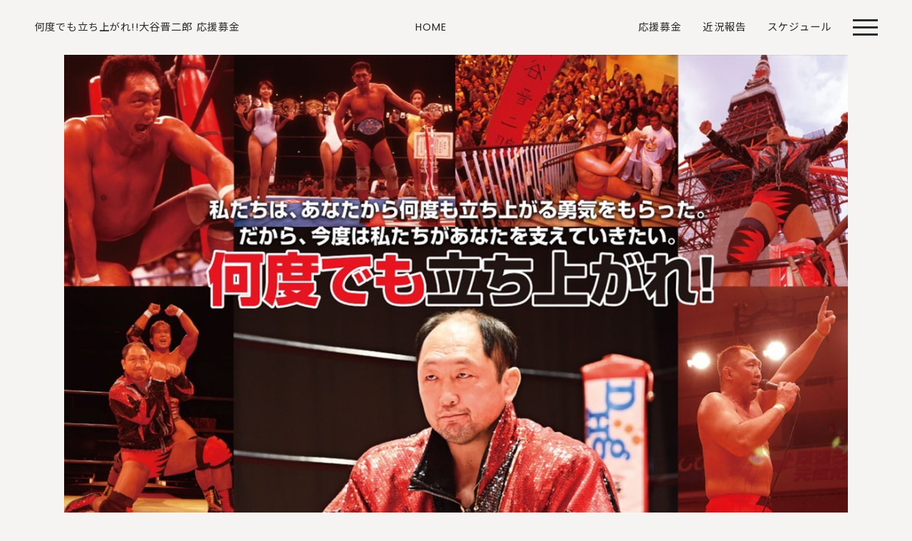

--- FILE ---
content_type: text/html; charset=UTF-8
request_url: https://otanishinjiro.com/
body_size: 56569
content:
<!doctype html>
<html lang="ja">
<head>
    <title>何度でも立ち上がれ!!大谷晋二郎 応援募金</title>
<meta name="description" content="">
<meta name="csrf-token" content="PRcBsPdonirDcCEDHO8nzX4TyN77ehCX4XynJvFm">
<meta name="viewport" content="width=device-width, initial-scale=1, shrink-to-fit=no, viewport-fit=cover">
<link rel="stylesheet" href="/css/app.css?id=33e746eff21c53ed136b">
<link rel="stylesheet" href="/css/cps.css?id=99375f4e74b9283c5df0">
<link rel="stylesheet" href="/css/add/add.css?20260128023350">
<link rel="shortcut icon" href="https://otanishinjiro.com/icon/EF8D05056B.png" type="image/vnd.microsoft.icon">
<link rel="icon" href="https://otanishinjiro.com/icon/EF8D05056B.png" type="image/vnd.microsoft.icon">
<link rel="apple-touch-icon" href="https://otanishinjiro.com/icon/EF8D05056B.png" type="image/vnd.microsoft.icon">
<link rel="stylesheet" href="https://maxcdn.bootstrapcdn.com/font-awesome/4.5.0/css/font-awesome.min.css">

<!-- Google Tag Manager -->
<script>(function(w,d,s,l,i){w[l]=w[l]||[];w[l].push({'gtm.start':
new Date().getTime(),event:'gtm.js'});var f=d.getElementsByTagName(s)[0],
j=d.createElement(s),dl=l!='dataLayer'?'&l='+l:'';j.async=true;j.src=
'https://www.googletagmanager.com/gtm.js?id='+i+dl;f.parentNode.insertBefore(j,f);
})(window,document,'script','dataLayer','GTM-M8T2RN2');</script>
<!-- End Google Tag Manager -->
</head>
<body
    id=otani
    class=
>
<!-- Google Tag Manager (noscript) -->
<noscript><iframe src="https://www.googletagmanager.com/ns.html?id=GTM-M8T2RN2"
height="0" width="0" style="display:none;visibility:hidden"></iframe></noscript>
<!-- End Google Tag Manager (noscript) -->



<!-- 大谷晋二郎 -->
<nav class="navbar navbar-expand navbar-light" style="position: relative; background: #000000;">







    <div class="collapse navbar-collapse" id="navbarNavAltMarkup">
        <ul class="navbar-nav mr-auto" style="width:100%;align-items:center;">
            <!----------------------- Title ----------------------->
            
            
            
                        
                        <!-- 大谷晋二郎応援 -->
            <li class="nav-item"><a class="name nav-link navbar-text" href="/" style="color: #292b2c;">何度でも立ち上がれ!!大谷晋二郎 応援募金</a></li>
            
            
                        
            
            
            
            
            
            <!----------------------- /Title ----------------------->
            
            
                        <!--
            <li class="nav-item humb-nav" style="margin-left:auto">
                <img src="https://otanishinjiro.com/image/icons/menu.png" class="nav-link menu" alt="menu" data-toggle="modal" data-target="#modal1">
            </li>
            -->
                                        <li class="ot_pc_nav ot_pc_nav_lm">
                    <a href="/">HOME</a>
                </li>
                <li class="ot_pc_nav ot_pc_nav_lm">
                    <a href="/store">応援募金</a>
                </li>
                <li class="ot_pc_nav">
                    <a href="/blog">近況報告</a>
                </li>
                <li class="ot_pc_nav">
                    <a href="/news">スケジュール</a>
                </li>
                <li class="nav-item humb-nav ot_nav" data-toggle="modal" data-target="#modal1">
                    <span></span>
                </li>
            
                                                        </ul>
    </div>
    </nav>

    <div class="modal fade" id="modal1" tabindex="-1"
      role="dialog" aria-labelledby="label1" aria-hidden="true">
  <div class="modal-dialog" role="document">
    <div class="modal-content">
      <div class="modal-header">
        <ul class="navbar-nav" data-dismiss="modal" class="close" aria-label="Close" style=" margin: 0 0 0 auto;">
            <li class="nav-item">
                <img src="https://otanishinjiro.com/image/icons/close.png" alt="menu" class="menu" style="padding:8px;">
            </li>
        </ul>
      </div>
      <div class="modal-body">
        <div>
                            <li>
                    <img src="https://otanishinjiro.com/image/icons/regist.png"  class="menu" style="padding:8px;"><a href="/tmp_regist">新規登録</a>
                </li>
                <li>
                    <img src="https://otanishinjiro.com/image/icons/login.png"  class="menu" style="padding:8px;"><a href="/login">ログイン</a>
                </li>
                <li>
                    <img src="https://otanishinjiro.com/image/icons/fundraising.png"  class="menu" style="padding:8px;"><a href="/store">応援募金</a>
                </li>
                    </div>
      </div>
      <div class="modal-footer">
        <a href="/lang/ja">日本語</a>
        <a href="/lang/en">EN</a>
      </div>
    </div>
  </div>
</div>

<section id="content" class="container-fluid">
    <div id="app" v-cloak>
        <section id="top">
                
            

            




<!-- 何度でも立ち上がれ！！大谷晋二郎応援募金 -->

<div class="os_contents_wrap">
    <section class="os_key">
        <div class="os_key_wrap">
            <img src="https://cdn.ctpfs.jp/storage/EF8D05056B/image/5A1E9D3B354EA30CCECAA326129DF4394BB67D26C691761484.jpg" alt="何度でも立ち上がれ!!大谷晋二郎 応援募金">
        </div>
    </section>
    <div class="os_lang_select">
                <a href="/lang/ja" class="os_jp os_jp_active">日本語</a>
        <a href="/lang/en" class="os_en os_jp_passive">English</a>
                    </div>

    
        <section class="os_intro">
            <!--
                                                <section class="os_tshirt_wrap" style="margin-bottom: 25px;">
                            <div class="os_tshitt_contents">
                                <div class="os_tshirt_images">
                                    <img style="margin-top: 6%;" src="https://cdn.ctpfs.jp/storage/EF8D05056B/image/EF55974DA8120DB306D27068557852238BA138699CCE2C509836.jpg" alt="大谷晋二郎 応援Tシャツ" width="100%">
                                </div>
                                <div class="os_tshirt_explain">
                                    <div>
                                        <h3 style="font-size: 16px;">【3月17日】くまもと駅前プロレス2023  春の陣<br>〜何度でも立ち上がれ！大谷晋二郎エイド大会〜<br>（アーカイブ付き）</h3>
                                        <span>2,700円(税込み)</span><br><br>
                                        <a href="/store/5728" style="display: block;width: fit-content; background: #292b2c; color: white; padding: 10px 10px; margin-bottom: 7px; width: 100%; border-radius: 8px;">配信チケット購入</a>
                                        <a href="/live/list" style="display: block;width: fit-content; background: #ff0000; color: white; padding: 10px 10px; width: 100%; border-radius: 8px;">配信視聴ページ</a><br>
                                    </div>
                                </div>
                            </div>

                            <div class="os_tshitt_contents">
                                <div class="os_tshirt_images">
                                    <img style="margin-top: 6%;" src="https://cdn.ctpfs.jp/storage/EF8D05056B/image/EF8D05903F0908B3A10D7C6459745E2F87AD346590C2205C943A.jpg" alt="大谷晋二郎 応援Tシャツ" width="100%">
                                </div>
                                <div class="os_tshirt_explain">
                                    <div>
                                        <h3 style="font-size: 16px;">【3月18日】人吉豪雨災害復興支援プロレス<br>〜人吉に元気と笑顔、そして勇気を････〜<br>（アーカイブ付き）</h3>
                                        <span>2,700円(税込み)</span><br><br>
                                        <a href="/store/5765" style="display: block;width: fit-content; background: #292b2c; color: white; padding: 10px 10px; margin-bottom: 7px; width: 100%; border-radius: 8px;">配信チケット購入</a>
                                        <a href="/live/list" style="display: block;width: fit-content; background: #ff0000; color: white; padding: 10px 10px; width: 100%; border-radius: 8px;">配信視聴ページ</a><br>
                                    </div>
                                </div>
                            </div>
                        </section>
                        
                                                -->

            <!--
                                                    <section class="os_tshirt_wrap" style="margin-bottom: 25px;">
                                <div class="os_tshitt_contents">
                                    <div class="os_tshirt_images">
                                        <img style="margin-top: 6%;" src="https://cdn.ctpfs.jp/storage/EF8D05056B/image/758D09097CDE6BA199C7AE2B1F90F93446BB702BCB9C7B1989.jpg" alt="大谷晋二郎 応援Tシャツ" width="100%">
                                    </div>
                                    <div class="os_tshirt_explain">
                                        <div>
                                            <h3>応援募金Tシャツ<br class="os_br_switch">販売開始</h3>
                                            <p>3800円(税込み)</p>
                                            <a href="https://scapture.theshop.jp/categories/4876310" target="_blank">購入はコチラ</a>
                                        </div>
                                    </div>
                                </div>
                            </section>
                            
                                                -->


            <div class="os_intro_wrap">
                <!--
                                <img src="https://cdn.ctpfs.jp/storage/EF8D05056B/image/241EC2566D713A97CC11E569FF33E6F154FB3A7491C33A00.png" alt="プロレスラー大谷晋二郎の応援よろしくお願いいたします。" class="os_intro_pc_img">
                                <img src="https://cdn.ctpfs.jp/storage/EF8D05056B/image/4B4BD997627D3391A2CAA326129DF4394BB67D26C691761484.png" alt="プロレスラー大谷晋二郎の応援よろしくお願いいたします。" class="os_intro_sp_img">
                            -->

                <!-- 現在の状況など -->
                <p class="ot_comment_wrap">

                                            <span>
                                                <span style="display:block; font-weight:bold; text-align:center; font-size:18px;  margin-bottom: 25px;">応援頂いているすべての皆様へ</span>
                        大谷晋二郎が、2022年4月10日両国国技館大会で頚髄損傷の大怪我を負ってから、2年以上の月日が流れました。この間に大谷晋二郎に対して多くの皆様、多くのプロレス団体様から多大なるご厚情を頂いていることに、あらためて感謝申し上げます。<br>
                        この応援募金につきましては、2022年4月28日に発表させて頂き、2年間にわたり全国の大谷晋二郎を応援くださる方々から多くの募金・お見舞金を頂いています。<br>
                        2022年11月20日に第1回目の収支を報告させて頂いてから、18カ月が経過しましたので、この期間の収支状況を以下に公開させて頂きます。<br>
                        <br>
                        <b>【2022年11月20日～2024年4月30日の収支</b>
                        <b>＊募金頂いた総額</b><br>
                        23,987,268円（会場等募金箱・サイト募金・お振込み・お見舞金）<br>
                        <b>＊募金からの支出</b><br>
                        12,333,892円（入院治療費・再生治療費・リハビリ費・介護ケア費）<br>
                        <br>
                        現在の大谷晋二郎ですが、受傷後4つの専門病院に入院し、再生治療を含む様々な処置・リハビリに取組んできました。呼吸機能障害や内臓機能障害については改善がみられてはいますが、残念ながら完全四肢麻痺状態（首から下は麻痺状態）に関しては、まったく改善がみられない状態です。昨年一度退院を余儀なくされ、自宅からの通院治療に切り替えましたが、様々な疾患が散見され、現在は大学病院に入院し治療を続けています。<br>
                        このような厳しい状況の中で、以前は顎でスマホを操作する装置を病院にご用意いただき、SNSで皆様からのご厚情に対して感謝の意味を込めた発信を本人からさせて頂いてきましたが、現在は様々な状況の変化で発信をすることも、なかなか出来ていません。<br>
                        <br>
                        今後の治療・リハビリについては、本人の意向を最優先して、諦めることなく再生治療を中心とした治療とリハビリを継続してまいります。改めまして、今日まで大谷晋二郎を支えてくださっている、すべての方々にあらためて感謝申し上げ、引き続きのご厚情をお願い申し上げます。また、時期をみて本人からも感謝の気持ちを発信させて頂きます。<br>
                        <br>
                        <span style="display:block; text-align: right;">
                            2024年6月<br>
                            大谷晋二郎親族一同<br>
                        </span>
                                                                        </span>
                        
                        

                            <span class="ot_comment_line_span"></span>

                            <div class="ot_com_sep">
                                <div class="ot_sep_img">
                                    <img src="https://cdn.ctpfs.jp/storage/EF8D05056B/image/EF8DA195644AAAC293927169547953228AA039689DCF2D519937.jpg" alt="大谷晋二郎">
                                </div>
                                <div>
                                                                        <h4>熱いプロレスファンの皆様、そしてプロレス業界の皆様</h4>
                                    <span>
                                        温かい励ましの言葉、そしてたくさんのご支援、本当に心の底からありがとうございます。<br>
                                        僕は、今も毎日一所懸命に生きています。<br>
                                        今僕は、治療・リハビリに集中できるようにとの周囲の方のご配慮により、大好きなプロレス界の「今」が耳に届かない環境で過ごしています。<br>
                                        今のプロレスの風景はどんなだろう、、そんなことを思いながら日々リハビリに励んでいます。<br>
                                        これを乗り越えれば、大好きなプロレスの世界に帰れるのだ、と信じて頑張っています。<br>
                                        やっぱりプロレスは、僕に力を与えてくれるもの。プロレスは最高です！<br>
                                        <br>
                                        今も日々プロレスをするプロレスラーの皆様に心からの敬意を表します。<br>
                                        そしてコロナに負けず、会場に足を運んで下さるファンの皆様、本当に本当にありがとうございます。<br>
                                        <br>
                                        大谷晋二郎は、必ず皆様の前に帰ります。<br>
                                        今後ともプロレスをよろしくお願いします。<br>
                                        <br>
                                        2022年8月31日 追記<br>
                                    </span>
                                                                                                        </div>
                            </div>

                            <span class="ot_comment_line_span"></span>

                            <span>
                                                                4月10日　両国国技館　ＺＥＲＯ１・20周年＆21周年記念大会のメインイベントにて負傷いたしました、大谷晋二郎選手に対するご支援のお願い。<br>
                                <br>
                                10日夜に緊急搬送をした後、専門医による検査の結果、頚髄損傷と診断を受け、現在治療とリハビリに取り組んでいますが、今後長期の入院も想定されています。全国のファンの皆様、関係者の皆様のご支援をお願い申し上げます。<br>
                                <br>
                                何度でも立ち上がれ！大谷晋二郎応援募金を立ち上げました。下記の口座にお振込み頂くか、カード等でのご支援をお願い致します。<br>
                                <br>
                                皆様からのご支援は、大谷裕一郎（兄）、大谷葉月（妹）、大谷江梨子（妻）で管理して、大谷晋二郎のために使わせて頂きます。<br>
                                <br>
                                <b>大谷裕一郎（晋二郎の兄）コメント</b><br>
                                弟　晋二郎を支援頂く募金を立ち上げて頂きました事に御礼申し上げます。また、全国から多くの支援の申し入れに、感謝申し上げます。<br>
                                皆様から頂いた支援金は、責任を持って晋二郎の復活に向けた費用として活用させて頂きます。引き続きよろしくお願い申し上げます。<br>
                                <br>
                                最後に大谷晋二郎選手に応援の声を届けるために、＃頑張れ大谷晋二郎 ＃何度でも立ち上がれ大谷晋二郎　のタグで呟いてください。皆様の声を本人に届けます。
                                                                                            </span>
                </p>
                <!-- 現在の状況など -->
                <!-- 募金内容 -->
                <div class="ot_payment_wrap" id="ot_payment_wrap">
                                        <div class="ot_support_payment_info">
                                                <h4>お振り込みでのご支援は<br class="sp_on">下記口座へお願い致します。</h4>
                                                <!--
                                                                        -->

                        <h4 style="margin-bottom:17px;">お振込先</h4>
                        <div class="bank_detail">
                            <div>
                                <table>
                                    <tr>
                                        <th>銀行名</th>
                                        <td>ゆうちょ銀行</td>
                                    </tr>
                                    <tr>
                                        <th>支店名</th>
                                        <td>五五八支店(ゴゴハチ支店)</td>
                                    </tr>
                                    <tr>
                                        <th>預金種目</th>
                                        <td>普通</td>
                                    </tr>
                                    <tr>
                                        <th>口座番号</th>
                                        <td>0227704</td>
                                    </tr>
                                    <tr>
                                        <th>口座名義</th>
                                        <td>オオタニハヅキ</td>
                                    </tr>
                                </table>
                            </div>
                            <div>
                                <table>
                                    <tr>
                                        <th>銀行名</th>
                                        <td>三菱UFJ銀行</td>
                                    </tr>
                                    <tr>
                                        <th>支店名</th>
                                        <td>広島支店</td>
                                    </tr>
                                    <tr>
                                        <th>預金種目</th>
                                        <td>普通</td>
                                    </tr>
                                    <tr>
                                        <th>口座番号</th>
                                        <td>0717636</td>
                                    </tr>
                                    <tr>
                                        <th>口座名義</th>
                                        <td>オオタニユウイチロウ</td>
                                    </tr>
                                </table>
                            </div>
                        </div>


                        <div class="os_en_pay" id="ot_overseas_link01">
                                                        <h4 class="os_h4_option os_h4_credit_option os_credit_option_color">海外からのご支援は<br class="ot_swich_NewLine">クレジットカードのみとなります。</h4>
                                                        <h4 class="os_h4_option os_h4_credit_option os_credit_option_color">Support from overseas is <br class="ot_swich_NewLine">only by credit card.</h4>
                                                        <h4 class="os_h4_option os_brand_option os_h4_credit_option os_credit_option_color">
                                【ご利用可能ブランド】<br>
                                (Visa、MasterCard、JCB、AMEX、Diners）
                            </h4>
                                                                                    <!--
                                        <div class="os_lang_select os_lang_select_option">
                                            <a href="/lang/en#ot_payment_wrap" class="os_en os_jp_passive os_en_option">Click here</a>                                </div>
                                        -->
                        </div>

                        <h4>
                                                        クレジットカード、<br class="ot_swich_NewLine">LINEPayでのご支援は<br>
                            下記の『募金する』<br class="ot_swich_NewLine">ボタンからお願い致します。
                                                                                </h4>

                        <div class="ot_payment_btn">
                                                        <p>募金する</p>
                                                                                    <a href="/store" class="ot_alink"></a>
                        </div>

                        <p class="os_overseas_here_option">
                                                        <a href="/lang/en#ot_overseas_link01" class="os_jp_passive">If you live overseas ></a>
                                                    </p>

                    </div>
                    

                </div>
                <!-- /募金内容 -->

            </div>
            <a href=""></a>

        </section>

                <section class="male_btn_wrap">
            <div class="ot_mail_title">
                <p>こちらから応援メッセージをお送りすることが可能です。</p>
            </div>
            <a href="mailto:ganbare@otanishinjiro.com?subject=大谷晋二郎へのメッセージ&body=●お名前%0D%0A●応援メッセージ%0D%0A %0D%0A こちらの内容を添えて、お送りください。">
                <div class="ot_mail_btn">
                    <p>応援メッセージを送る</p>
                </div>
            </a>
        </section>
        
        
        <!--
                                        <section class="os_ticket_wrap" style="margin-bottom: 45px;">
                        <h2 class="ticket_top_title">エイド大会・ライブ配信</h2>
                        <div class="ticket_bx">
                            <div>
                                <a href="/live/list">
                                    <img src="https://cdn.ctpfs.jp/storage/EF8D05056B/image/484DC409AD610309C7C57A625F72582981AB326396C4265A923C.jpg" alt="">
                                </a>
                            </div>
                            <div>
                                <a href="https://live.www-diana.com/" target="_blank">
                                    <img src="https://cdn.ctpfs.jp/storage/EF8D05056B/image/EF38083534746991959D7E665B765C2D85AF366792C0225E9638.jpg" alt="">
                                </a>
                            </div>
                        </div>
                    </section>
                                        -->



        <!-- インフォメーション -->
        <section class="information">
            <!-- blog -->
            <section id="" class="t_blog" style="padding-top: 3em">
                <div class="top-sec-title">
                    <h1 class="heading top-title"><img src="https://otanishinjiro.com/image/icons/blog.png">近況報告</h1>
                </div>
                <ul id="blog" class="t_blog_list">
                                        <li onClick="jumpBlogDetail('aaoSIM9uT+R8D8bGWI90KSnZW6L1ZDMTMl7WZM+B2u8=')" class="screen-transition">
                        <div class="created_at">2022.06.02</div>
                        <div class="news-title">大谷晋二郎コメント｜プロレスの力を信じてくださる熱いプロレスファンの皆様</div>
                        <a><img src="/image/icons/next.png"></a>
                    </li>
                                        <li onClick="jumpBlogDetail('mWhRf8KAVukyWkMl1o3BFBuFoacFz6CDrflI9JF6Rls=')" class="screen-transition">
                        <div class="created_at">2022.05.14</div>
                        <div class="news-title">近況報告と大谷晋二郎コメント</div>
                        <a><img src="/image/icons/next.png"></a>
                    </li>
                                        <li onClick="jumpBlogDetail('a0uKvJ9fc51LIPctAXfUdZ8QD43T9rywIHA2Iw9rKQ8=')" class="screen-transition">
                        <div class="created_at">2022.05.10</div>
                        <div class="news-title">大谷晋二郎　応援募金にご寄付いただきました皆様</div>
                        <a><img src="/image/icons/next.png"></a>
                    </li>
                                    </ul>
                <a href="/blog" class="" role="button" aria-pressed="true">もっと見る</a>
            </section>
            <!-- トピックス -->
            <section id="" class="t_news" style="padding-top: 3em">
                <div class="top-sec-title">
                    <h1 class="heading top-title"><img src="https://otanishinjiro.com/image/icons/news.png">スケジュール</h1>
                </div>
                <ul id="news" class="t_news_list">
                    <li class="screen-transition">
                        <div class="created_at">2023.3.17</div>
                                                <div class="news-title"><a href="https://otanishinjiro.com/news/detail/ypSptUgIN/6q4TN4hgTSJUdvTkAMg5IhOZCCIkcImqE=">「くまもと駅前プロレス 2023 春の陣」~何度でも立ち上がれ!大谷晋二郎エイド大会~</a></div>
                                                
                        <a><img src="/image/icons/next.png"></a>
                    </li>
                    <li class="screen-transition">
                        <div class="created_at">2022.10.13</div>
                                                <div class="news-title"><a href="https://otanishinjiro.com/news/detail/Jx8HvvQqCaO97E7A0kJPqk3VeEG9O6N8gSrrZUODnLM=">BSフジにて12月28日(水)16時から!　反骨のプロレス魂〜炎の戦士　大谷晋二郎〜　放送決定！</a></div>
                                                
                        <a><img src="/image/icons/next.png"></a>
                    </li>
                    <li class="screen-transition">
                        <div class="created_at">2022.10.13</div>
                                                <div class="news-title"><a href="https://www.tku.co.jp/news/?news_id=20221021-00000017" target="_blank">「一緒に頑張ろう」と復興支援続けるプロレスラー大谷晋二郎さんが重傷　回復を祈り熊本から応援</a></div>
                                                
                        <a><img src="/image/icons/next.png"></a>
                    </li>
                    <!--
                                <li class="screen-transition">
                                    <div class="created_at">2022.10.09</div>
                                                                        <div class="news-title"><a href="https://otanishinjiro.com/news/detail/IxVkKNlxInDgCZSJb7sD2RalihzQYbBHvOJarJpi5yg=">何度でも立ち上がれ！福岡プロレス祭り</a></div>
                                                                        
                                    <a><img src="/image/icons/next.png"></a>
                                </li>-->
                    <!--
                                <li class="screen-transition">
                                    <div class="created_at">2022.10.08</div>
                                                                        <div class="news-title"><a href="https://otanishinjiro.com/news/detail/YaMQefs1l8D+YgTfQ2aTkeg4yL1tX/tjt4sVNW6vo2k=">「くまもと駅前プロレス 2022 秋の陣」~何度でも立ち上がれ!大谷晋二郎エイド大会~</a></div>
                                                                        
                                    <a><img src="/image/icons/next.png"></a>
                                </li>
                                -->

                    <!--
                                <li class="screen-transition">
                                    <div class="created_at">2022.07.25</div>
                                                                        <div class="news-title"><a href="https://www-diana.com/jaguars/" target="_blank">JAGUAR‘s Memorial 61th Birthday & 46th Anniversary</a></div>
                                                                        
                                    <a><img src="/image/icons/next.png"></a>
                                </li>
                                <li class="screen-transition">
                                    <div class="created_at">2022.07.08</div>
                                                                        <div class="news-title"><a href="https://www.z-1.co.jp/event/detail_20220708.html#id621" target="_blank">ZERO1第22回 ZERO1真夏の祭典･火祭り2022～大谷晋二郎エイド･何度でも立ち上がれ～</a></div>
                                                                        
                                    <a><img src="/image/icons/next.png"></a>
                                </li>
                                -->
                </ul>
                <!--<a href="news" class="" role="button" aria-pressed="true">もっと見る</a>-->
            </section>
        </section><!-- /インフォメーション -->

        <!-- 応援募金リスト -->
        <section id="store" class="otani_store" style="padding-top: 3em">
            <div class="top-sec-title">
                <h1 class="heading top-title"><img src="https://otanishinjiro.com/image/icons/store.png">応援募金</h1>
            </div>
            <ul class="horizonal-list">
                
                <!--<li class="item screen-transition" onClick="jumpItemDetail('/store/4006')">
                                <div>
                                    <img src="https://cdn.ctpfs.jp/image/EF8D05056B/EF46C8900E7177C4959DB362D1AC26BE56E33767C1.jpg?Policy=[base64]&amp;Signature=[base64]~U4K3bS9gaAACFUExBEqRgKvX~2nKC0AbA__&amp;Key-Pair-Id=APKAIHK4NB6CSNVX2QRQ" >
                                    <div class="item-info">
                                                                                <div class="item-title">継続支援
毎月¥3,000を自動でご支援いただけます</div>
                                                                                <div class="item-content">1contents</div>
                                                                            </div>
                                </div>
                            </li>-->
                
                <!--<li class="item screen-transition" onClick="jumpItemDetail('/store/3812')">
                                <div>
                                    <img src="https://cdn.ctpfs.jp/image/EF8D05056B/4B2CCE4EAB750F94C90FAFA4C0EF6FE20FBF757D.jpg?Policy=[base64]&amp;Signature=[base64]~veaagd5EorS1olJptze5RzDma37bjgaQ3uvuitJS-PPqC9Lz2HgeKZR~gIo0vteClewoNgy2aLemotxjEuLKF4LNfuG1~omNN1839OS3F3B8e2teFhEVn7Q5kGJ~b8PyA__&amp;Key-Pair-Id=APKAIHK4NB6CSNVX2QRQ" >
                                    <div class="item-info">
                                                                                <div class="item-title">応援募金
１口 ¥1,000から何口でも募金可</div>
                                                                            </div>
                                </div>
                            </li>-->
                
                <!--<li class="item screen-transition" onClick="jumpItemDetail('/store/3826')">
                                <div>
                                    <img src="https://cdn.ctpfs.jp/image/EF8D05056B/EF29D8590A7637C5BB03A3A8CCE363EE03B37971.jpg?Policy=[base64]&amp;Signature=b8LEDifR6Y3QdmerUITB7vll86RJ4jU~nNdFs2YOJW9zQN6mX~Tgwe0962MaVHObr~REOfjHs2LmVhczktmmjNYWFpLqKOt57gKGaoipMEFtP~mgVk0PLY64-kNk59x1zbSjrE5OIz0Ec2MRgOdB~sxczq0jbbgomDbvwvLLefr1gXspjLY6IaxAJRiOQckbPaKgAKIRTm2kvBJ4Ai7d-qsYox8AOma4roR7VkW-5bTxDt4gXyihM4yymIyQkRE0MX5Q7069iWWDywNPr1FsYYlK6sxWK8nDRMGwN3Tdv6mng9-4SCeSyX4jWaC58TDaiM65EMDbNKX56s5GORJZVg__&amp;Key-Pair-Id=APKAIHK4NB6CSNVX2QRQ" >
                                    <div class="item-info">
                                                                                <div class="item-title">応援募金
１口 ¥3,000から何口でも募金可</div>
                                                                            </div>
                                </div>
                            </li>-->
                
                <!--<li class="item screen-transition" onClick="jumpItemDetail('/store/3827')">
                                <div>
                                    <img src="https://cdn.ctpfs.jp/image/EF8D05056B/EF17B42865D10F05A70BB766D5A822BA52E73363C5.jpg?Policy=[base64]&amp;Signature=bHWiJuhmmXJv5QRTqg3Bmmzp6pnS4icnqqNzg06DL5ORUE7LJIMGDiA-Zd8r94tTW6FAKeBlp8ckZ6d4N5XCuFujXbtx6c3-uf5~gtXf2gSV2wxauz1rrgWjPJlkxOgvBHWaKl-xFE7pgw4~[base64]&amp;Key-Pair-Id=APKAIHK4NB6CSNVX2QRQ" >
                                    <div class="item-info">
                                                                                <div class="item-title">応援募金
１口 ¥5,000から何口でも募金可</div>
                                                                            </div>
                                </div>
                            </li>-->
                
                <!--<li class="item screen-transition" onClick="jumpItemDetail('/store/3828')">
                                <div>
                                    <img src="https://cdn.ctpfs.jp/image/EF8D05056B/EF2AB30FA218639BC6CBB968DBA62CB45CE93D6DCB.jpg?Policy=[base64]&amp;Signature=cIxWcQwk7KtaQUWVrhdsPAXs-M-hmDhq79dlbEuBj1NVZpbaw3oWKTnhQkX5oGpWyw6ELr64VCOqk-uOCbimX~YLAUw8GvKHQCbWl0oaltlbQFRHfEEAiehWF8NktRFYhC4-ujYC1CvObonkjd~OJxeA4HoBnKZTQxH4eu4YB7MB3pVmLiQOfHHgUC4ix-UYweAAWxcs4w4ZyjQ5E68XlwEwSGqRbVhzfiTRHYFaH1uSo9gTtAjst4RV0IM9v4A~2oBUtKaJsdQvvz0dfHjn0xfA6VseAuQH493r-p3J8nTweVDoN4BsJESQ5ECOHMviPNHkFdfLln90rK3ACuWvqA__&amp;Key-Pair-Id=APKAIHK4NB6CSNVX2QRQ" >
                                    <div class="item-info">
                                                                                <div class="item-title">応援募金
１口 ¥10,000から何口でも募金可</div>
                                                                            </div>
                                </div>
                            </li>-->
                
                <!--<li class="item screen-transition" onClick="jumpItemDetail('/store/4068')">
                                <div>
                                    <img src="https://cdn.ctpfs.jp/image/EF8D05056B/7A3A9B99A77573070A1E64B88EAB3EB65EF062.jpg?Policy=[base64]&amp;Signature=a-oPlZ4PVnCkPL8Sb6MWKRlhTxdx7opHMIdB1cneaXFnZvy2JAKFlbSvDCFjMDn7XD5OcG-S2XK-M71JMAX~kg61I3FeG61z8hz4xbaGYyrTMqQqo6vQBL~8TFlRcHpI1V6Lidd~[base64]&amp;Key-Pair-Id=APKAIHK4NB6CSNVX2QRQ" >
                                    <div class="item-info">
                                                                                <div class="item-title">応援募金
１口 ¥50,000から何口でも募金可</div>
                                                                            </div>
                                </div>
                            </li>-->
                                <li class="item screen-transition">
                    <!-- 継続支援 -->
                    <div>
                                                                                <a href="/store/4006">
                                                                <img src="https://cdn.ctpfs.jp/storage/EF8D05056B/image/752D045A0A736BB3C5CEA7221699F03D4FB27922C295721080.jpg">
                                <div class="item-info">
                                                                        <div class="item-title">継続支援<br>毎月¥3,000を自動でご支援いただけます</div>
                                                                                                        </div>
                            </a>
                    </div>
                </li>
                <li class="item screen-transition">
                    <!-- ¥1000〜募金 -->
                    <div>
                                                                                <a href="/store/3812">
                                                                <img src="https://cdn.ctpfs.jp/storage/EF8D05056B/image/484D9D033B4F0FC2BCD4766E537E54258DA73E6F9AC82A569E30.jpg">
                                <div class="item-info">
                                                                        <div class="item-title">応援募金<br>１口 ¥1,000から何口でも募金可</div>
                                                                                                        </div>
                            </a>
                    </div>
                </li>
                <li class="item screen-transition">
                    <!-- ¥3000〜募金 -->
                    <div>
                                                                                <a href="/store/3826">
                                                                <img src="https://cdn.ctpfs.jp/storage/EF8D05056B/image/EF29D896077E30BDACB4756D507D57268EA43D6C99CB29559D33.jpg">
                                <div class="item-info">
                                                                        <div class="item-title">応援募金<br>１口 ¥3,000から何口でも募金可</div>
                                                                                                        </div>
                            </a>
                    </div>
                </li>
                <li class="item screen-transition">
                    <!-- ¥5000〜募金 -->
                    <div>
                                                                                <a href="/store/3827">
                                                                <img src="https://cdn.ctpfs.jp/storage/EF8D05056B/image/242C9A366B1B36CCACC4AD281C93FA3745B87328C89F781A8A.jpg">
                                <div class="item-info">
                                                                        <div class="item-title">応援募金<br>１口 ¥5,000から何口でも募金可</div>
                                                                                                        </div>
                            </a>
                    </div>
                </li>
                <li class="item screen-transition">
                    <!-- ¥10000〜募金 -->
                    <div>
                                                                                <a href="/store/3828">
                                                                <img src="https://cdn.ctpfs.jp/storage/EF8D05056B/image/4B43B32FA9450F0005CCA520149BF23F4DB07B20C097701282.jpg">
                                <div class="item-info">
                                                                        <div class="item-title">応援募金<br>１口 ¥10,000から何口でも募金可</div>
                                                                                                        </div>
                            </a>
                    </div>
                </li>
                <li class="item screen-transition">
                    <!-- ¥50000〜募金 -->
                    <div>
                                                                                <a href="/store/4068">
                                                                <img src="https://cdn.ctpfs.jp/storage/EF8D05056B/image/EF8DCE55AD4E0DA1C79379615C715B2A82A8316095C72559913F.jpg">
                                <div class="item-info">
                                                                        <div class="item-title">応援募金<br>１口 ¥50,000から何口でも募金可</div>
                                                                                                        </div>
                            </a>
                    </div>
                </li>
                <li class="item screen-transition">
                    <!-- ¥50000〜募金 -->
                    <div>
                                                                                <a href="/store/4069">
                                                                <img src="https://cdn.ctpfs.jp/storage/EF8D05056B/image/4B4BC29132466196A5CDA421159AF33E4CB17A21C196711383.jpg">
                                <div class="item-info">
                                                                        <div class="item-title">応援募金<br>１口 ¥100,000から何口でも募金可</div>
                                                                                                        </div>
                            </a>
                    </div>
                </li>
            </ul>
            <!--<section class="store">
                            <a href="store" class="" role="button" aria-pressed="true">もっと見る</a><br>
                        </section>-->
        </section><!-- /応援募金リスト -->

        <!-- 募金内容 -->
        <div class="ot_payment_wrap" id="ot_payment_wrap">
                        <div class="ot_support_payment_info">
                                <h4>お振り込みでのご支援は<br class="sp_on">下記口座へ<br class="ot_swich_NewLine">お願い致します。</h4>
                                <!--
                                                        -->

                <h4>大谷晋二郎応援募金 振込先</h4>
                <div class="bank_detail">
                    <div>
                        <table>
                            <tr>
                                <th>銀行名</th>
                                <td>ゆうちょ銀行</td>
                            </tr>
                            <tr>
                                <th>支店名</th>
                                <td>五五八支店(ゴゴハチ支店)</td>
                            </tr>
                            <tr>
                                <th>預金種目</th>
                                <td>普通</td>
                            </tr>
                            <tr>
                                <th>口座番号</th>
                                <td>0227704</td>
                            </tr>
                            <tr>
                                <th>口座名義</th>
                                <td>オオタニハヅキ</td>
                            </tr>
                        </table>
                    </div>
                    <div>
                        <table>
                            <tr>
                                <th>銀行名</th>
                                <td>三菱UFJ銀行</td>
                            </tr>
                            <tr>
                                <th>支店名</th>
                                <td>広島支店</td>
                            </tr>
                            <tr>
                                <th>預金種目</th>
                                <td>普通</td>
                            </tr>
                            <tr>
                                <th>口座番号</th>
                                <td>0717636</td>
                            </tr>
                            <tr>
                                <th>口座名義</th>
                                <td>オオタニユウイチロウ</td>
                            </tr>
                        </table>
                    </div>
                </div>


                <div class="os_en_pay" id="ot_overseas_link01">
                                        <h4 class="os_h4_option os_h4_credit_option os_credit_option_color">海外からのご支援は<br class="ot_swich_NewLine">クレジットカードのみとなります。</h4>
                                        <h4 class="os_h4_option os_h4_credit_option os_credit_option_color">Support from overseas is <br class="ot_swich_NewLine">only by credit card.</h4>
                                        <h4 class="os_h4_option os_brand_option os_h4_credit_option os_credit_option_color">
                        【ご利用可能ブランド】<br>
                        (Visa、MasterCard、JCB、AMEX、Diners）
                    </h4>
                                                            <!--
                                <div class="os_lang_select os_lang_select_option">
                                    <a href="/lang/en#ot_payment_wrap" class="os_en os_jp_passive os_en_option">Click here</a>                                </div>
                                -->
                </div>

                <h4>
                                        クレジットカード、<br class="ot_swich_NewLine">LINEPayでのご支援は<br>
                    下記の『募金する』<br class="ot_swich_NewLine">ボタンからお願い致します。
                                                        </h4>

                <div class="ot_payment_btn">
                                        <p>募金する</p>
                                                            <a href="/store" class="ot_alink"></a>
                </div>

                <p class="os_overseas_here_option">
                                        <a href="/lang/en#ot_overseas_link01" class="os_jp_passive">If you live overseas ></a>
                                    </p>

            </div>
            

        </div>
        <!-- /募金内容 -->

        <!--
                    <section class="ot_profile">
                        <div class="ot_profile_wrap">
                                <div class="ot_profile_image">                                                                <img src="https://cdn.ctpfs.jp/storage/EF8D05056B/image/EF89D54717D635CE9FA9756D507D57268EA43D6C99CB29559D33.png" alt="大谷晋二郎" class="ot_swich_pc">
                                <img src="https://cdn.ctpfs.jp/storage/EF8D05056B/image/EF2AA1947ADC3CAAA008756D507D57268EA43D6C99CB29559D33.png" alt="大谷晋二郎" class="ot_swich_sp">
                            </div>
                            <div class="profile_detail">
                                <img src="https://cdn.ctpfs.jp/storage/EF8D05056B/image/3741C7533E4A6DC30CC9A025119EF73A48B57E25C592751787.png" alt="OTANI SHINJIRO">
                                <p>
                                                                1992年2月新日本プロレスに入門。<br>
                                同年6月25日新日本福島大会の山本広吉（現・天山広吉）戦でデビュー。「ジュニア8冠王者」に輝くなど、華々しい活躍をみせる。2001年に橋本真也が旗揚げしたＺＥＲＯ１に参加。　
                                亡き橋本の意志を継ぎ、2005年にＺＥＲＯ１の社長となる。『子供のいじめ撲滅・元気ハツラツ』のテーマで全国の小中学校を中心に講演や試合を開催。その数は300校を超す。
                                一所懸命の精神の下、リング上にとどまらず、絶対に音をあげない熱い魂で、何度でも立ち上がる！
                                                                                                </p>
                            </div>
                        </div>
                    </section>
                    -->
        <!-- プロフィール -->

        <!-- 試合写真など -->
        <!--
                    <div class="ot_history_photos">
                        <img class="ot_swich_pc" src="https://cdn.ctpfs.jp/storage/EF8D05056B/image/372ECC0E6116AACA94CAA326129DF4394BB67D26C691761484.png" alt="history_photos" width="100%">
                        <img class="ot_swich_sp" src="https://cdn.ctpfs.jp/storage/EF8D05056B/image/5A31A2061E7F67C1A2CFA6231798F13C4EB37823C394731181.png" alt="history_photos" width="100%">
                    </div>
                    -->
        <!-- 試合写真など -->

        <!-- 応援メッセージ -->
        <!--
                    <section class="ot_support">
                        <div class="ot_support_img">
                                                        <img class="ot_swich_pc" src="https://cdn.ctpfs.jp/storage/EF8D05056B/image/484DA3330CD033BE91967C6459745E2F87AD346590C2205C943A.png" alt="応援メッセージ" width="100%">
                            <img class="ot_swich_sp" src="https://cdn.ctpfs.jp/storage/EF8D05056B/image/484DB2583A6809A5AFDF7D6558755F2E86AC356491C3215D953B.png" alt="応援メッセージ" width="80%">
                                                                                </div>
                    </section>
                    -->

        <!-- 応援メッセージ -->

        <!-- ハッシュタグ関連 -->
        <!--
                    <div class="ot_hashtag_wrap">
                                                <img src="https://cdn.ctpfs.jp/storage/EF8D05056B/image/EF5597323962A4AC01CE7169547953228AA039689DCF2D519937.png" alt="#頑張れ大谷晋二郎、#何度でも立ち上がれ大谷晋二郎" width="100%">
                                                                       
                    </div>-->
        <!--  -->


</div>
<div class="float_link">
    <ul>
        <li>
            <a href="/store">募金する</a>
        </li>
    </ul>
</div>




</section>
    </div>
</section>

<footer>
    <section class="bg-dark">
        <div><a href="/specified_commercial_transactions_act">特定商取引法</a></div>
        <div><a href="/privacy_policy">プライバシーポリシー</a></div>
        <div><a href="/terms_of_use">利用規約</a></div>
        <div><a href="/inquiry">お問い合わせ</a></div>
    </section>
</footer>

<script src="/js/app.js?id=6a029fcf79252d5ec609"></script>
<script>
    const nav = new Vue({
        el: '#navbarNavAltMarkup',
        methods: {
            home: function () {
                location.href = '/';
            }
        }
    });
</script>
<script type="text/javascript">
    function jumpItemDetail(destination) {
        location.href = destination;
    }

    function jumpNewsDetail(news_id_enc) {
        location.href = "/news/detail/" + news_id_enc;
    }

    function jumpBlogDetail(news_id_enc) {
        location.href = "/blog/detail/" + news_id_enc;
    }
</script>

</body>
</html>


--- FILE ---
content_type: text/css
request_url: https://otanishinjiro.com/css/cps.css?id=99375f4e74b9283c5df0
body_size: 56379
content:
[v-cloak]{display:none}img.menu{width:48px;height:48px}a{color:inherit;text-decoration:none}h1.heading{text-align:center;font-size:1.4rem;font-weight:700}.tab{font-size:1rem!important}.tab-item{font-size:.7em;color:grey;white-space:nowrap}.tab-item-active{color:#000!important;border-bottom:2px solid #000!important}footer{color:var(--white)}footer>section{margin-top:24px;padding:16px}footer>section div{display:flex;align-items:center;width:100%;max-width:1200px;margin:0 auto}.navbar-expand .navbar-collapse{display:flex!important;flex-basis:auto;width:100%;max-width:1200px;margin:0 auto}.navbar-expand .navbar-collapse .nav-icon{display:inline-block;padding:.5rem}.modal-footer img.modal-icon-image,.navbar-expand .navbar-collapse .nav-icon img.nav-icon-image{max-width:2.5rem;max-height:2.5rem;-o-object-fit:contain;object-fit:contain}.container-fluid{width:100%;max-width:1200px;padding-right:15px;padding-left:15px;margin-right:auto;margin-left:auto;overflow-x:visible}.button{min-width:50vw;min-height:40px;border-radius:20px;display:flex;justify-content:center;align-items:center}.screen-transition:hover{background-color:#d3d3d3}.nowrap{white-space:nowrap}section#top{padding-right:5%;padding-left:5%}section#top section.profile-image{margin-top:16px}section#top div.image{text-align:center}section#top div.image img{width:100%;height:auto}section#top section.profile-info{margin-top:16px;display:flex;flex-direction:row;align-items:center}section#top section.profile-info div.fan-number{text-align:right;color:#f66d9b;font-weight:700;margin:16px}section#top .p-contents{margin-top:20px}section#top .p-contents ul{padding:0;display:flex;justify-content:space-around;flex-wrap:wrap;list-style:none}section#top .p-contents ul li{width:47%;margin-bottom:28px}section#top .p-contents ul li a{display:block}section#top .p-contents ul li img{width:100%;vertical-align:bottom}@media screen and (max-width:600px){section#top .p-contents ul li{width:94%;margin-bottom:28px}}section#top .pos-contents{margin-top:40px}section#top .pos-contents ul{margin-bottom:30px;padding:0;display:flex;justify-content:space-around;flex-wrap:wrap;list-style:none}section#top .pos-contents ul.af_contents{margin-top:40px}section#top .pos-contents ul li{width:48%;margin-bottom:10px}section#top .pos-contents ul li a{display:block}section#top .pos-contents ul li img{width:100%;vertical-align:bottom}section#top .pos-contents h3{margin-bottom:15px;font-size:24px;text-align:center;font-weight:700}@media screen and (max-width:680px){section#top .pos-contents ul li{width:94%;margin-bottom:8px}}section#top .net_str_outer ul,section#top .net_str ul{margin:0;padding:0;list-style:none}section#top .net_str{margin-top:60px;margin-bottom:60px}section#top .net_str ul{display:flex;justify-content:space-around}section#top .net_str ul li{width:48%;max-width:550px}section#top .net_str ul li img{width:100%;margin-bottom:10px}section#top .net_str_outer{margin-bottom:50px}section#top .net_str_outer .heading{margin-bottom:30px}section#top .net_str_outer ul{display:flex;justify-content:center}section#top .net_str_outer ul li{margin:0 10px;max-width:200px}section#top .net_str_outer ul li img{width:100%;max-height:280px}@media screen and (max-width:680px){section#top .net_str_outer ul,section#top .net_str ul{flex-direction:column}section#top .net_str ul li{width:100%}section#top .net_str ul li:first-of-type{margin-bottom:25px}section#top .net_str_outer ul li{margin-bottom:20px;max-width:90%}section#top .net_str_outer ul li a img{width:100%;max-width:100%;max-height:1000px}}section#top .profile-link{color:#999;text-decoration:underline}section#top>section.news,section#top>section.profile,section#top>section.purchased-item{margin-top:16px;display:flex;justify-content:center}section#top>section.store{text-align:center;margin-top:32px}section#top>section.store>div{font-weight:700}section#top section#store .horizonal-list{overflow-x:scroll;-webkit-overflow-scrolling:touch;margin-top:16px;padding:0;display:flex}section#top section#store .item{display:inline-block;height:auto;flex:0 0 60%}section#top section#store .item>div{width:100%;padding-left:16px}section#top section#store .item>div>img{max-width:50vw;height:50vw;background-color:#fff;-o-object-fit:contain;object-fit:contain}section#top section#store .item>div>div.item-info{margin-top:16px;margin-left:0;border-left:4px solid #333;padding-top:0;width:100%}section#top section#store .item>div>div.item-info>div.item-type{width:100%;margin-top:4px;color:grey}section#top section#store .item>div>div.item-info>div.item-title{width:100%;margin-top:4px;font-weight:700;text-align:left;word-wrap:break-word;overflow-wrap:break-word}section#top section#store .item>div>div.item-info>div.item-content{width:100%;margin-top:4px;color:#333;text-align:left}section#news #news{border-top:1px solid grey;margin:10px;padding:0}section#news #news>li{display:flex;flex-direction:row;align-items:center;border-bottom:1px solid grey;min-height:80px}section#news #news>li>.created_at{margin-right:24px}section#news #news>li>.news-title{flex:1;white-space:pre-wrap}section#news-detail .created_at{text-align:center}section#news-detail .heading{padding-top:30px;padding-bottom:20px}section#news-detail div.image{padding-top:10px;padding-bottom:20px;text-align:center}section#news-detail div.image img{width:60vw;height:auto;-o-object-fit:contain;object-fit:contain}section#news-detail .content{white-space:pre-wrap}section#news-detail .content,section#news-detail .news{padding-top:10px;padding-bottom:10px}section#profile{padding-left:5%;padding-right:5%}section#profile section.profile-image{margin-top:16px}section#profile div.image{text-align:center}section#profile div.image>img{width:100%;height:auto;padding:1em 0}section#profile div.sns-image{text-align:center;padding:.5em 0}section#profile div.sns-image>a{width:9%;height:auto;padding:2%}section#profile div.sns-image>a>img{width:9%;height:auto}section#profile section.name{padding:.5em 0}section#profile .name{font-weight:700}section#profile .content{white-space:pre-wrap;padding:1em 0}section#store div.store-item{border-bottom:1px solid grey;padding:8px;display:flex;flex-direction:row}section#store div.store-item>.profile-image{background-color:#fff;-o-object-fit:contain;object-fit:contain}section#store .select_box{overflow:hidden;width:90%;margin:1em auto;text-align:center;position:relative;border:2px solid #bbb;border-radius:2px;background:#fff}section#store .select_box select{width:100%;padding:.5em;cursor:pointer;text-indent:.01px;text-overflow:ellipsis;border:none;outline:none;background:transparent;background-image:none;box-shadow:none;-webkit-appearance:none;-moz-appearance:none;appearance:none}section#store .select_box select::-ms-expand{display:none}section#store .search_box{overflow:hidden;width:90%;margin:1em auto;text-align:center;position:relative;border:2px solid #bbb;border-radius:2px;background:#fff}section#store .search_box>input{width:100%;padding:.5em;cursor:pointer;text-indent:.01px;text-overflow:ellipsis;border:none;outline:none;background:transparent;background-image:none;box-shadow:none;-webkit-appearance:none;-moz-appearance:none;appearance:none}section#store-detail div section.item-image{margin-top:16px}section#store-detail div div.image{text-align:center}section#store-detail div div.image img{width:60vw;height:auto}section#store-detail div>#item-info{text-align:center}section#store-detail div>#item-info>.item-title{margin-top:24px;font-weight:700;text-align:center;white-space:pre-line}section#store-detail div>#item-info>.item-date,section#store-detail div>#item-info>.item-type{margin-top:8px;color:grey}section#store-detail div>#item-info>.item-description{margin-top:24px;color:#333;text-align:left}section#store-detail div>#item-player{margin-top:16px;padding:16px;text-align:right;border-bottom:1px solid #333}section#store-detail div>#item-player>.pleyer{margin-right:16px;font-weight:700}section#store-detail div>#item-player>.price{border:1px solid #333;display:flex;align-items:center;justify-content:center;padding:4px;border-radius:4px}section#store-detail div>#item-purchase{padding-top:16px;display:flex;flex-direction:row;align-items:center}section#store-detail div>#item-purchase>.price{border:1px solid #333;display:flex;align-items:center;justify-content:center;padding:4px;border-radius:4px}section#store-detail .music-info{padding-top:16px;display:flex;flex-direction:row;align-items:center}section#store-detail .music-title{font-weight:700;text-align:left;width:90%;white-space:pre-line}section#store-detail .music-trial{width:5%;min-width:2em}section#store-detail .music-trial-posi{width:16%;max-width:50px;min-width:2em}section#store-detail .music-trial-image{size:1em;align-content:center;max-width:100%;max-height:100%;-o-object-fit:contain;object-fit:contain}section#store-detail .music-play-button{width:5%;min-width:2em;margin:0 0 0 15px}section#purchase div.item-image{width:120px;height:120px}section#purchase div.item-image img.profile-image{width:120px;height:120px;background-color:#fff;-o-object-fit:contain;object-fit:contain}section#purchase div.store-item div.item-info{margin-left:12px;padding:0 8px;display:flex;flex-direction:column}section#purchase div.store-item div.item-info div.item-title{margin-top:8px;font-weight:700;font-size:1.2rem;white-space:pre-line}section#purchase div.store-item div.item-info div.item-year{margin-top:24px;margin-bottom:8px;color:grey}section#purchase #product-list{margin-top:16px}section#purchase #product-list>ul{padding-left:0!important;list-style:none}section#purchase #product-list>ul>li{height:100%;display:flex;flex-direction:row;align-items:center;border-bottom:1px solid grey}section#purchase #product-list>ul>li>label{font-weight:700;flex-grow:1;margin-bottom:0;padding:.4rem 0}section#purchase #product-list>ul>li .music-title{white-space:pre-line}section#purchase #product-list>ul>li input[type=checkbox]{width:16px;height:16px}section#purchase>#item-purchase{padding-top:16px;display:flex;flex-direction:row;align-items:center}section#purchase>#item-purchase>.price{border:1px solid #333;display:flex;align-items:center;justify-content:center;padding:4px;border-radius:4px}section#purchase section.item-purchase{padding-top:16px;display:flex;flex-direction:row;align-items:center}section#purchase div.price{border:1px solid #333;display:flex;align-items:center;justify-content:center;padding:4px;border-radius:4px}section#purchase img.profile-image{width:120px;height:120px}section#purchase div.store-item{display:flex;flex-direction:row}section#purchase div.item-info{margin-left:12px;padding:0 8px;display:flex;flex-direction:column}section#purchase div.item-title{margin-top:8px;font-weight:700;font-size:1.2rem;white-space:pre-line}section#purchase div.item-year{margin-top:24px;margin-bottom:8px;color:grey}section#purchase .modal-mask{position:fixed;z-index:9998;top:0;left:0;width:100%;height:100%;background-color:rgba(0,0,0,.5);display:table;transition:opacity .3s ease}section#purchase .modal-wrapper{display:table-cell;vertical-align:middle}section#purchase .modal-container{width:300px;margin:0 auto;padding:20px 30px;background-color:#fff;border-radius:2px;box-shadow:0 2px 8px rgba(0,0,0,.33);transition:all .3s ease;font-family:Helvetica,Arial,sans-serif}section#purchase .modal-header h3{margin-top:0;color:#42b983}section#purchase .modal-body{margin:20px 0}section#purchase .modal-default-button{float:right}section#purchase .modal-enter,section#purchase .modal-leave-active{opacity:0}section#purchase .modal-enter .modal-container,section#purchase .modal-leave-active .modal-container{transform:scale(1.1)}section#purchase .button-modal{min-height:40px;border-radius:20px;display:flex;justify-content:center;align-items:center;margin:1em 0}section#cart-confirm .cart_tit,section#purchase-confirm .cart_tit{font-size:1.75em;font-weight:700;text-align:center;padding:0 0 30px;margin:20px 0;border-bottom:1px solid grey}section#cart-confirm .cart_subtit,section#purchase-confirm .cart_subtit{font-size:1.2em;text-align:left;background-color:#ddd;line-height:1.5;padding:4% 5%;margin-top:-20px}section#cart-confirm .subtotal,section#purchase-confirm .subtotal{padding:20px 5%}section#cart-confirm .subtotal p,section#cart-confirm .total p,section#purchase-confirm .subtotal p,section#purchase-confirm .total p{font-size:1.4em;text-align:right}section#cart-confirm .total,section#purchase-confirm .total{padding:20px 5% 40px}section#cart-confirm .to_store,section#purchase-confirm .to_store{padding:40px 5%}section#cart-confirm .to_store a,section#purchase-confirm .to_store a{font-size:1.1em;text-align:left;color:#707070}section#cart-confirm .to_addres,section#purchase-confirm .to_addres{padding:40px 5% 60px}section#cart-confirm .to_addres p,section#purchase-confirm .to_addres p{font-size:1.2em;text-align:left}section#cart-confirm .cart_box_par,section#purchase-confirm .cart_box_par{display:block;border-bottom:1px solid grey;width:90%;margin:0 auto;padding:20px 0}section#cart-confirm .cart_box,section#purchase-confirm .cart_box{font-size:1.2em;width:100%;height:auto;margin:20px auto 0;display:flex;align-items:center;flex-direction:row}section#cart-confirm .cb_item1,section#purchase-confirm .cb_item1{width:25%;max-width:200px}section#cart-confirm .cb_item2,section#purchase-confirm .cb_item2{width:65%;margin:0;padding:0 3%;display:flex;flex-direction:column;align-content:space-around}section#cart-confirm .cb_txt1,section#purchase-confirm .cb_txt1{font-size:1em;color:#707070}section#cart-confirm .cb_txt2,section#purchase-confirm .cb_txt2{font-size:1.1em;word-wrap:break-word;white-space:pre-line}section#cart-confirm .cb_txt3,section#purchase-confirm .cb_txt3{font-size:1.1em;color:#707070}section#cart-confirm .cb_thanks,section#purchase-confirm .cb_thanks{font-size:2.5vw;color:#707070;text-align:center;margin:60px 0}section#cart-confirm .cb_item3,section#purchase-confirm .cb_item3{width:10%;min-width:4.5em;text-align:right;font-size:.8em;align-items:center}section#cart-confirm .cb_item3_inner,section#purchase-confirm .cb_item3_inner{display:flex;flex-direction:column;flex-wrap:wrap;width:100%;min-width:4.5em;text-align:right;font-size:.8em}section#cart-confirm .cb_item3_inner p,section#purchase-confirm .cb_item3_inner p{display:block;border:1px solid grey;text-align:center;padding:2px 10px 0;margin-top:0;margin-bottom:1rem;max-width:100%}section#cart-confirm .cb_item3_inner input,section#purchase-confirm .cb_item3_inner input{display:block;border:1px solid grey;background-color:#fff;text-align:right;padding:2px 10px 0;margin-top:0;margin-bottom:1rem;max-width:100%}section#cart-confirm .confirm,section#purchase-confirm .confirm{margin:0 auto;text-align:center}section#cart-confirm .confirm button[type=submit],section#purchase-confirm .confirm button[type=submit]{position:relative;display:inline-block;width:60%;letter-spacing:.1em;line-height:3rem;color:#fff;background:#161616;border-radius:2.5em;border:none;box-shadow:none}section#cart-confirm .modal-mask,section#purchase-confirm .modal-mask{position:fixed;z-index:9998;top:0;left:0;width:100%;height:100%;background-color:rgba(0,0,0,.5);display:table;transition:opacity .3s ease}section#cart-confirm .modal-wrapper,section#purchase-confirm .modal-wrapper{display:table-cell;vertical-align:middle}section#cart-confirm .modal-header,section#purchase-confirm .modal-header{padding:.5rem}section#cart-confirm .modal-header h3,section#purchase-confirm .modal-header h3{text-align:left;font-size:18px;line-height:1.6;font-weight:700}section#cart-confirm .modal-container,section#purchase-confirm .modal-container{width:70%;margin:0 auto;padding:10px;background-color:#fff;border-radius:2px;box-shadow:0 2px 8px rgba(0,0,0,.33);transition:all .3s ease;font-family:Helvetica,Arial,sans-serif}section#cart-confirm .modal-body,section#purchase-confirm .modal-body{margin:.5em 0}section#cart-confirm div.how-to-pay-kind,section#purchase-confirm div.how-to-pay-kind{border-bottom:1px solid #dee2e6;padding:8px;display:flex;flex-direction:row}section#cart-confirm div.pay-way,section#purchase-confirm div.pay-way{display:flex;flex-grow:1;justify-content:flex-start;align-items:center;font-size:90%}section#cart-confirm div.button-image,section#purchase-confirm div.button-image{display:flex;flex-grow:1;justify-content:flex-end;align-items:center}section#purchase-end div.cb_thanks{padding:1rem}section#purchase-end .confirm{margin:0 auto;text-align:center}section#purchase-end .confirm button[type=submit]{position:relative;display:inline-block;width:60%;letter-spacing:.1em;line-height:3rem;color:#fff;background:#161616;border-radius:2.5em;border:none;box-shadow:none}#app .nav-tabs .nav-link{padding:.3rem .5rem;font-size:.6rem}#app .nav-tabs .nav-link:not(.active){color:var(--gray)}#app .nav-tabs .nav-link.active{color:inherit;font-weight:700;border-bottom:2px solid #212529}#purchased-tabs{border-bottom:1px solid #d0d0d0}#purchased-tabs>.tab{padding:8px 4px;font-size:smaller!important;cursor:pointer}#purchased-tabs>.tab.active{font-weight:700;border-bottom:2px solid #303030}section#purchased-item div.product-item{border-bottom:1px solid grey;padding:8px;display:flex;flex-direction:row}section#purchased-item div.product-item>.profile-image{-o-object-fit:contain;object-fit:contain}section#purchased-item div.product-empty{margin:24px;display:flex;align-items:center;flex-direction:column}section#purchased-item div.product-empty img.image-empty{width:70vw;height:auto}section#purchased-item div.product-empty .message{margin-top:24px;font-weight:700;font-size:larger}section#product-detail section.item-image{margin-top:16px}section#product-detail div.image{text-align:center}section#product-detail div.image img{width:60vw;height:auto}section#product-detail #item-info{text-align:center}section#product-detail #item-info>.item-title{margin-top:24px;font-weight:700;text-align:center;white-space:pre-line}section#product-detail #item-info>.item-date,section#product-detail #item-info>.item-type{margin-top:8px;color:grey}section#product-detail #item-info>.item-description{margin-top:24px;color:#333;text-align:left}section#product-detail #playlist-info{text-align:center}section#product-detail #playlist-info>.playlist-title{margin-top:24px;font-weight:700;text-align:center}section#product-detail #playlist-info>.playlist-count{margin-top:18px;font-weight:700;text-align:center}section#product-detail #playlist-info>.playlist-description{margin-top:24px;color:#333;text-align:center}section#product-detail>#item-player{margin-top:16px;padding:16px;text-align:right;border-bottom:1px solid #333}section#product-detail>#item-player>.player{margin-right:16px;font-weight:700}section#product-detail>#item-purchase{padding-top:16px;display:flex;flex-direction:row;align-items:center}section#product-detail>#item-purchase>.price{border:1px solid #333;display:flex;align-items:center;justify-content:center;padding:4px;border-radius:4px}section#product-detail #list>ul{list-style-type:none;padding-left:0}section#product-detail #list>ul>li{min-height:70px;border-bottom:1px solid var(--dark);display:flex;flex-direction:row;align-items:center;padding:0 16px}section#product-detail .music-title{white-space:pre-line}section#add-playlist div.product-item{border-bottom:1px solid grey;padding:8px;display:flex;flex-direction:row}section#add-playlist div.product-empty{margin:24px;display:flex;align-items:center;flex-direction:column}section#add-playlist div.product-empty img.image-empty{width:70vw;height:auto}section#add-playlist div.product-empty .message{margin-top:24px;font-weight:700;font-size:larger}section#player>#buttons{margin-top:24px}section#player #item-info{text-align:center}section#player #item-info>.item-title{margin-top:24px;font-weight:700;text-align:center;white-space:pre-line}section#player #item-info>.item-date,section#player #item-info>.item-type{margin-top:8px;color:grey}section#player #item-info>.item-description{margin-top:24px;color:#333;text-align:center}section#player #item-info>.music-title{margin-top:24px;font-size:larger;font-weight:700;text-align:center;white-space:pre-line}section#input-benefit-info .submit{margin:0 auto;text-align:center}section#input-benefit-info .submit button{position:relative;display:inline-block;width:60%;letter-spacing:.1em;line-height:3rem;color:#fff;background:#161616;border-radius:2.5em;border:none;box-shadow:none}section#show-benefit-content div.benefit-img{text-align:center}section#show-benefit-content div.download{text-align:center;padding:10px}section#show-benefit-content div.download>a{margin:0 auto;max-width:80vw}section#show-benefit-content img.benefit{margin:0 auto;max-width:80vw;-o-object-fit:contain;object-fit:contain}div.item-image,img.profile-image{width:60px;height:60px}img.profile-image{-o-object-fit:contain;object-fit:contain}div.item-info{padding:0 8px;margin-left:16px;display:flex;flex-direction:column}div.item-info div.item-type{color:grey;font-size:.8rem}div.item-info div.item-title{font-weight:700;word-break:break-all;white-space:pre-line}div.item-price-container{display:flex;flex-grow:1;justify-content:flex-end;align-items:center}div.item-price-container>.item-price{padding:4px;border:1px solid grey;border-radius:4px}section#apply-pass-reset-end .mypage-title,section#apply-pass-reset .mypage-title,section#confirm .mypage-title,section#inquiry .mypage-title,section#login .mypage-title,section#myinfo .mypage-title,section#mypage .mypage-title,section#pass-reset .mypage-title,section#tmp-reg .mypage-title{background-color:#e0e0e0;color:var(--dark);font-weight:700;height:5vh;display:flex;flex-direction:row;align-items:center;padding-left:5vw}section#apply-pass-reset-end div.mypage-item,section#apply-pass-reset div.mypage-item,section#confirm div.mypage-item,section#inquiry div.mypage-item,section#login div.mypage-item,section#myinfo div.mypage-item,section#mypage div.mypage-item,section#pass-reset div.mypage-item,section#tmp-reg div.mypage-item{color:var(--dark);font-weight:700;height:5vh;display:flex;flex-direction:row;align-items:center;padding-left:5vw}section#apply-pass-reset-end ul.mypage-item,section#apply-pass-reset ul.mypage-item,section#confirm ul.mypage-item,section#inquiry ul.mypage-item,section#login ul.mypage-item,section#myinfo ul.mypage-item,section#mypage ul.mypage-item,section#pass-reset ul.mypage-item,section#tmp-reg ul.mypage-item{list-style-type:none;padding-left:0;margin-bottom:0}section#apply-pass-reset-end ul.mypage-item>li,section#apply-pass-reset ul.mypage-item>li,section#confirm ul.mypage-item>li,section#inquiry ul.mypage-item>li,section#login ul.mypage-item>li,section#myinfo ul.mypage-item>li,section#mypage ul.mypage-item>li,section#pass-reset ul.mypage-item>li,section#tmp-reg ul.mypage-item>li{height:7vh;border-bottom:1px solid #e0e0e0}section#apply-pass-reset-end ul.mypage-item>li>a,section#apply-pass-reset ul.mypage-item>li>a,section#confirm ul.mypage-item>li>a,section#inquiry ul.mypage-item>li>a,section#login ul.mypage-item>li>a,section#myinfo ul.mypage-item>li>a,section#mypage ul.mypage-item>li>a,section#pass-reset ul.mypage-item>li>a,section#tmp-reg ul.mypage-item>li>a{padding-left:5vw;width:100%;height:100%;display:flex;flex-direction:row;align-items:center}section#apply-pass-reset-end .myinfo-item,section#apply-pass-reset .myinfo-item,section#confirm .myinfo-item,section#inquiry .myinfo-item,section#login .myinfo-item,section#myinfo .myinfo-item,section#mypage .myinfo-item,section#pass-reset .myinfo-item,section#tmp-reg .myinfo-item{padding:1.5rem}section#apply-pass-reset-end div.keep-login,section#apply-pass-reset div.keep-login,section#confirm div.keep-login,section#inquiry div.keep-login,section#login div.keep-login,section#myinfo div.keep-login,section#mypage div.keep-login,section#pass-reset div.keep-login,section#tmp-reg div.keep-login{margin:10px}section#apply-pass-reset-end div.mail-send,section#apply-pass-reset div.mail-send,section#confirm div.mail-send,section#inquiry div.mail-send,section#login div.mail-send,section#myinfo div.mail-send,section#mypage div.mail-send,section#pass-reset div.mail-send,section#tmp-reg div.mail-send{padding:1rem}section#apply-pass-reset-end p.sentence,section#apply-pass-reset p.sentence,section#confirm p.sentence,section#inquiry p.sentence,section#login p.sentence,section#myinfo p.sentence,section#mypage p.sentence,section#pass-reset p.sentence,section#tmp-reg p.sentence{margin:1rem 0 0}section#apply-pass-reset-end .posi-reg,section#apply-pass-reset .posi-reg,section#confirm .posi-reg,section#inquiry .posi-reg,section#login .posi-reg,section#myinfo .posi-reg,section#mypage .posi-reg,section#pass-reset .posi-reg,section#tmp-reg .posi-reg{padding:2.5rem 30px .5rem;background-color:#f8fafc}section#apply-pass-reset-end .posi-name,section#apply-pass-reset .posi-name,section#confirm .posi-name,section#inquiry .posi-name,section#login .posi-name,section#myinfo .posi-name,section#mypage .posi-name,section#pass-reset .posi-name,section#tmp-reg .posi-name{margin-bottom:2rem;text-align:center}section#apply-pass-reset-end .posi-name img,section#apply-pass-reset .posi-name img,section#confirm .posi-name img,section#inquiry .posi-name img,section#login .posi-name img,section#myinfo .posi-name img,section#mypage .posi-name img,section#pass-reset .posi-name img,section#tmp-reg .posi-name img{width:100%;max-width:116px}section#apply-pass-reset-end .posi-reg h1,section#apply-pass-reset .posi-reg h1,section#confirm .posi-reg h1,section#inquiry .posi-reg h1,section#login .posi-reg h1,section#myinfo .posi-reg h1,section#mypage .posi-reg h1,section#pass-reset .posi-reg h1,section#tmp-reg .posi-reg h1{font-size:22px;margin-bottom:2.5rem}section#apply-pass-reset-end .posi-frow,section#apply-pass-reset .posi-frow,section#confirm .posi-frow,section#inquiry .posi-frow,section#login .posi-frow,section#myinfo .posi-frow,section#mypage .posi-frow,section#pass-reset .posi-frow,section#tmp-reg .posi-frow{text-align:center;margin-bottom:2.5rem}section#apply-pass-reset-end .posi-frow>div,section#apply-pass-reset .posi-frow>div,section#confirm .posi-frow>div,section#inquiry .posi-frow>div,section#login .posi-frow>div,section#myinfo .posi-frow>div,section#mypage .posi-frow>div,section#pass-reset .posi-frow>div,section#tmp-reg .posi-frow>div{width:100%;max-width:550px;margin:0 auto;display:inline-block}section#apply-pass-reset-end .posi-frow p,section#apply-pass-reset .posi-frow p,section#confirm .posi-frow p,section#inquiry .posi-frow p,section#login .posi-frow p,section#myinfo .posi-frow p,section#mypage .posi-frow p,section#pass-reset .posi-frow p,section#tmp-reg .posi-frow p{font-size:16px;margin-bottom:1.3rem;text-align:center}section#apply-pass-reset-end .posi-frow p span,section#apply-pass-reset .posi-frow p span,section#confirm .posi-frow p span,section#inquiry .posi-frow p span,section#login .posi-frow p span,section#myinfo .posi-frow p span,section#mypage .posi-frow p span,section#pass-reset .posi-frow p span,section#tmp-reg .posi-frow p span{font-weight:700}section#apply-pass-reset-end .posi-frow>div ul,section#apply-pass-reset .posi-frow>div ul,section#confirm .posi-frow>div ul,section#inquiry .posi-frow>div ul,section#login .posi-frow>div ul,section#myinfo .posi-frow>div ul,section#mypage .posi-frow>div ul,section#pass-reset .posi-frow>div ul,section#tmp-reg .posi-frow>div ul{margin-bottom:3rem;padding-left:30px;list-style:none}section#apply-pass-reset-end .posi-frow>div ul li,section#apply-pass-reset .posi-frow>div ul li,section#confirm .posi-frow>div ul li,section#inquiry .posi-frow>div ul li,section#login .posi-frow>div ul li,section#myinfo .posi-frow>div ul li,section#mypage .posi-frow>div ul li,section#pass-reset .posi-frow>div ul li,section#tmp-reg .posi-frow>div ul li{position:relative;font-size:15px;margin-bottom:1.3rem;line-height:1.4;text-align:left}section#apply-pass-reset-end .posi-frow>div ul li:before,section#apply-pass-reset .posi-frow>div ul li:before,section#confirm .posi-frow>div ul li:before,section#inquiry .posi-frow>div ul li:before,section#login .posi-frow>div ul li:before,section#myinfo .posi-frow>div ul li:before,section#mypage .posi-frow>div ul li:before,section#pass-reset .posi-frow>div ul li:before,section#tmp-reg .posi-frow>div ul li:before{position:absolute;top:-.1rem;left:-32px;content:"1";display:block;width:24px;height:24px;background-color:#6fe031;text-align:center;color:#fff;line-height:26px;border-radius:50%}section#apply-pass-reset-end .posi-frow>div ul li:nth-of-type(2):before,section#apply-pass-reset .posi-frow>div ul li:nth-of-type(2):before,section#confirm .posi-frow>div ul li:nth-of-type(2):before,section#inquiry .posi-frow>div ul li:nth-of-type(2):before,section#login .posi-frow>div ul li:nth-of-type(2):before,section#myinfo .posi-frow>div ul li:nth-of-type(2):before,section#mypage .posi-frow>div ul li:nth-of-type(2):before,section#pass-reset .posi-frow>div ul li:nth-of-type(2):before,section#tmp-reg .posi-frow>div ul li:nth-of-type(2):before{content:"2"}section#apply-pass-reset-end .posi-frow>div ul li:nth-of-type(3):before,section#apply-pass-reset .posi-frow>div ul li:nth-of-type(3):before,section#confirm .posi-frow>div ul li:nth-of-type(3):before,section#inquiry .posi-frow>div ul li:nth-of-type(3):before,section#login .posi-frow>div ul li:nth-of-type(3):before,section#myinfo .posi-frow>div ul li:nth-of-type(3):before,section#mypage .posi-frow>div ul li:nth-of-type(3):before,section#pass-reset .posi-frow>div ul li:nth-of-type(3):before,section#tmp-reg .posi-frow>div ul li:nth-of-type(3):before{content:"3"}section#apply-pass-reset-end .posi-cs-bx,section#apply-pass-reset .posi-cs-bx,section#confirm .posi-cs-bx,section#inquiry .posi-cs-bx,section#login .posi-cs-bx,section#myinfo .posi-cs-bx,section#mypage .posi-cs-bx,section#pass-reset .posi-cs-bx,section#tmp-reg .posi-cs-bx{width:100%;max-width:550px;margin:0 auto;text-align:left}section#apply-pass-reset-end .posi-cs,section#apply-pass-reset .posi-cs,section#confirm .posi-cs,section#inquiry .posi-cs,section#login .posi-cs,section#myinfo .posi-cs,section#mypage .posi-cs,section#pass-reset .posi-cs,section#tmp-reg .posi-cs{display:inline-block;list-style:none;padding:0;margin:0}section#apply-pass-reset-end .posi-cs li,section#apply-pass-reset .posi-cs li,section#confirm .posi-cs li,section#inquiry .posi-cs li,section#login .posi-cs li,section#myinfo .posi-cs li,section#mypage .posi-cs li,section#pass-reset .posi-cs li,section#tmp-reg .posi-cs li{font-size:13px;text-align:left;margin:0 auto .4rem}section#apply-pass-reset-end .posi-reg+form,section#apply-pass-reset .posi-reg+form,section#confirm .posi-reg+form,section#inquiry .posi-reg+form,section#login .posi-reg+form,section#myinfo .posi-reg+form,section#mypage .posi-reg+form,section#pass-reset .posi-reg+form,section#tmp-reg .posi-reg+form{width:100%;max-width:760px;margin:0 auto}section#apply-pass-reset-end section#tmp-reg .posi-reg+form .mypage-title,section#apply-pass-reset section#tmp-reg .posi-reg+form .mypage-title,section#confirm section#tmp-reg .posi-reg+form .mypage-title,section#inquiry section#tmp-reg .posi-reg+form .mypage-title,section#login section#tmp-reg .posi-reg+form .mypage-title,section#myinfo section#tmp-reg .posi-reg+form .mypage-title,section#mypage section#tmp-reg .posi-reg+form .mypage-title,section#pass-reset section#tmp-reg .posi-reg+form .mypage-title,section#tmp-reg section#tmp-reg .posi-reg+form .mypage-title{padding:10px;height:auto}section#apply-pass-reset-end section#tmp-reg .posi-reg+form #buttons,section#apply-pass-reset section#tmp-reg .posi-reg+form #buttons,section#confirm section#tmp-reg .posi-reg+form #buttons,section#inquiry section#tmp-reg .posi-reg+form #buttons,section#login section#tmp-reg .posi-reg+form #buttons,section#myinfo section#tmp-reg .posi-reg+form #buttons,section#mypage section#tmp-reg .posi-reg+form #buttons,section#pass-reset section#tmp-reg .posi-reg+form #buttons,section#tmp-reg section#tmp-reg .posi-reg+form #buttons{margin-bottom:10rem!important}section#apply-pass-reset-end .padding-set,section#apply-pass-reset .padding-set,section#confirm .padding-set,section#inquiry .padding-set,section#login .padding-set,section#myinfo .padding-set,section#mypage .padding-set,section#pass-reset .padding-set,section#tmp-reg .padding-set{padding-bottom:7rem}section#apply-pass-reset-end .posi-reg .posi-s-name,section#apply-pass-reset .posi-reg .posi-s-name,section#confirm .posi-reg .posi-s-name,section#inquiry .posi-reg .posi-s-name,section#login .posi-reg .posi-s-name,section#myinfo .posi-reg .posi-s-name,section#mypage .posi-reg .posi-s-name,section#pass-reset .posi-reg .posi-s-name,section#tmp-reg .posi-reg .posi-s-name{font-size:16px;font-weight:700;text-align:center;margin-bottom:0}section#apply-pass-reset-end .posi-reg .price,section#apply-pass-reset .posi-reg .price,section#confirm .posi-reg .price,section#inquiry .posi-reg .price,section#login .posi-reg .price,section#myinfo .posi-reg .price,section#mypage .posi-reg .price,section#pass-reset .posi-reg .price,section#tmp-reg .posi-reg .price{text-align:center;font-size:14px;line-height:1.6;margin-top:8px;margin-bottom:2rem}section#apply-pass-reset-end .posi-reg .price span,section#apply-pass-reset .posi-reg .price span,section#confirm .posi-reg .price span,section#inquiry .posi-reg .price span,section#login .posi-reg .price span,section#myinfo .posi-reg .price span,section#mypage .posi-reg .price span,section#pass-reset .posi-reg .price span,section#tmp-reg .posi-reg .price span{font-size:12px}section#purchase-history #purchase-history{border-top:1px solid grey;margin:10px;padding:0}section#purchase-history #purchase-history>li{display:flex;flex-direction:row;align-items:center;border-bottom:1px solid grey;min-height:80px}section#purchase-history #purchase-history>li>.created_at{margin-right:24px}section#purchase-history #purchase-history>li>.news-title{flex:1;white-space:pre-wrap}section#player .m_video{margin-top:5%}section#player .video-box{-ms-box-sizing:border-box;-o-box-sizing:border-box;box-sizing:border-box;padding:0;margin:0;width:100%;background-color:#000;background-size:cover;line-height:0;min-height:50vw;position:relative}section#player .video-exp{width:5vw;height:5vw;max-width:30px;max-height:30px;display:flex;justify-content:center;align-items:center;position:absolute;bottom:3vw;right:5vw;-o-object-fit:contain;object-fit:contain;opacity:.5}section#player .music-jacket{max-width:60vw;min-height:50vw;-o-object-fit:contain;object-fit:contain}section#player .m_tit{font-weight:700;text-align:center;margin:20px 0;white-space:pre-line}section#player .a_tit{text-align:center;margin:20px 0 30px;color:grey;white-space:pre-line}section#player .m_button{text-align:center}section#player .timebar_box{font-size:1em;width:86%;height:15px;margin:40px auto 0;display:flex}section#player .timebar_item1{width:11%;min-width:3em;text-align:left;line-height:15px}section#player .timebar_item2{width:78%;height:4px;line-height:15px;margin-top:5px;background:#b4b4b4;position:relative}section#player .timebar_item2 .player-seeker{background-color:#161616;bottom:0;left:0;position:absolute;top:0}section#player .timebar_item3{width:11%;min-width:3em;text-align:right;line-height:15px}section#player .timebar-animation{width:0;height:4px;text-align:left;background:#161616;-webkit-animation-name:ani-time;animation-name:ani-time;-webkit-animation-duration:8s;animation-duration:8s;-webkit-animation-timing-function:linear;animation-timing-function:linear;-webkit-animation-delay:0s;animation-delay:0s;-webkit-animation-iteration-count:1;animation-iteration-count:1;-webkit-animation-direction:normal;animation-direction:normal;-webkit-animation-fill-mode:forwards;animation-fill-mode:forwards}@-webkit-keyframes ani-time{0%{width:0}to{width:100%}}@keyframes ani-time{0%{width:0}to{width:100%}}section#player .cont_box{display:flex;align-items:center;justify-content:space-between;flex-wrap:nowrap;padding:2%}section#player .cont_item{margin:5%;padding:0}section#player .pl_box{position:relative}section#player .pl_box label{width:100%;height:100px;cursor:pointer;text-align:center;font-size:14px;position:absolute;bottom:-10px;background:#fdfdfd}section#player .pl_box label:after{content:"\518D\751F\30EA\30B9\30C8\3092\958B\304F";width:60%;letter-spacing:.1em;line-height:3rem;position:absolute;bottom:30px;left:50%;transform:translate(-50%);color:#fff;background-color:#161616;border-radius:2.5em}section#player .pl_box input{display:none}section#player .pl_box .pl_container{overflow:hidden;height:100px}section#player .pl_box input:checked+label:after{content:"\518D\751F\30EA\30B9\30C8\3092\9589\3058\308B"}section#player .pl_box input:checked~.pl_container{height:auto;padding-bottom:120px;transition:all .2s}section#player .pl_item_box_par{border-bottom:1px solid grey;padding:0;width:90%;margin:0 auto}section#player .pl_item_box{display:flex;align-items:center;flex-direction:row;justify-content:space-between}section#player .pl_item{margin:5% 0 4%;padding:0;font-size:1.2em;white-space:pre-line}section#player .confirm{margin:0 auto;text-align:center}section#player .confirm button[type=submit]{position:relative;display:inline-block;width:60%;letter-spacing:.1em;line-height:3rem;color:#fff;background:#161616;border-radius:2.5em;border:none;box-shadow:none}section#player #overlay{display:none;position:fixed;left:0;top:0;right:0;bottom:0;z-index:9;background-color:rgba(0,0,0,.5)}section#player #modal{display:none;position:fixed;left:50%;top:50%;z-index:99;transform:translate(-50%,-50%);width:60%;max-width:400px;-ms-box-sizing:border-box;-o-box-sizing:border-box;box-sizing:border-box;padding:0;border-radius:.8em;background-color:#fff}section#player #modal p{text-align:center;margin:40px 0 20px;font-size:1.2em}section#player .active{display:block!important}section#player .modal_ln{text-align:center;margin:0 0 20px}section#player .modal_ln input[type=text]{width:80%}section#player .modal_btn{margin:0;padding:0;text-align:center;border-top:1px solid grey}section#player .modal_btn button[id=close]{border-radius:0 0 0 .8em;border:none;border-right:1px solid grey}section#player .modal_btn button[id=close],section#player .modal_btn button[type=submit]{position:relative;display:inline-block;width:50%;line-height:3rem;color:#1e90ff;background:#fff;box-shadow:none}section#player .modal_btn button[type=submit]{border-radius:0 0 .8em 0;border:none}section#player .fullscreen-controller{z-index:2147483647;width:100vw;height:100vh;display:flex;justify-content:center;align-items:center;position:absolute;top:0;left:0;opacity:.7}section#player .fullscreen-top{padding:3vw;position:absolute;top:0;left:0;width:100%;color:azure}section#player .fullscreen-title{top:0;left:0;float:left;width:100%}section#player .fullscreen-album-title{font-weight:700;font-size:2em;padding:1em 0;white-space:pre-line}section#player .fullscreen-content-title{padding:1em 0;white-space:pre-line}section#player .fullscreen-add-playlist-button{top:0;right:0;float:right;padding:2em 0}section#player .fullscreen-middle{display:flex;justify-content:center;align-items:center;width:100%}section#player .fullscreen-bottom{padding:0 3vw;position:absolute;bottom:0;left:0;width:100%;color:azure}section#player .fullscreen-bottom-list{width:100%;display:-ms-table;display:table;height:5vw;padding:1em 0}section#player .fullscreen-bottom-item{display:table-cell;width:5%;padding:0 .5em}section#player .fullscreen-bottom-seekbar{display:table-cell;width:75%;padding:0 .5em}section#player .fullscreen-seekbar{width:100%;height:4px;line-height:15px;margin-top:5px;background:#b4b4b4;position:relative}section#player .fullscreen-player-seeker{background-color:#161616;bottom:0;left:0;position:absolute;top:0}section#player .fullscreen-image{width:100%;height:2em;-o-object-fit:contain;object-fit:contain}section#player .fullscreen-jacket{max-width:100vw;max-height:100vh;-o-object-fit:contain;object-fit:contain}section#player .loading-container{width:100%;height:100%;display:flex;justify-content:center;align-items:center}section#player .loading-bar{align-items:center;padding:20px}section#player .pl_box .pl_switch{width:100%;height:100px;cursor:pointer;text-align:center;font-size:14px;bottom:-10px}section#player .pl_box .pl_button{width:60%;letter-spacing:.1em;line-height:3rem;position:absolute;bottom:30px;left:50%;transform:translate(-50%);color:#fff;background-color:#161616;border-radius:2.5em}section#player .pl_box .pl_container{height:auto;padding-bottom:20px;transition:all .2s}section#player .video-controller{height:3.5em;width:100%;position:absolute;bottom:0;left:0;padding:0 1rem}section#player .video-controller .seekbar-block{width:100%;padding:0}section#player .video-controller .seekbar-block .seekbar-ground{width:100%;height:4px;line-height:15px;background-color:hsla(0,0%,100%,.3);position:relative}section#player .video-controller .seekbar-block .seekbar-played{background-color:red;bottom:0;left:0;position:absolute;top:0;pointer-events:none}section#player .video-controller .button-block{width:100%;display:flex}section#player .video-controller .button-block .left-block{width:70%;display:flex;white-space:nowrap;justify-content:left}section#player .video-controller .button-block .right-block{width:30%;display:flex;white-space:nowrap;justify-content:right}section#player .video-controller .button-block .controller-button{width:3em;height:100%;padding:.5em}section#player .video-controller .button-block .controller-button img.controller-icon{height:2em;-o-object-fit:contain;object-fit:contain}section#player .video-controller .button-block .time-block{height:100%;padding:.5em;display:inline-block}section#player .video-controller .button-block .time-block .time-controller{line-height:2em}section#player .video-controller .button-block .time-block .time-controller span{color:#fff}section#player .fullscreen-video-controller{height:5em;width:100%;position:absolute;bottom:0;left:0;padding:0 2rem}section#player .fullscreen-video-controller .seekbar-block{width:100%;padding:0}section#player .fullscreen-video-controller .seekbar-block .seekbar-ground{width:100%;height:5px;line-height:15px;background-color:hsla(0,0%,100%,.3);position:relative}section#player .fullscreen-video-controller .seekbar-block .seekbar-played{background-color:red;bottom:0;left:0;position:absolute;top:0;pointer-events:none}section#player .fullscreen-video-controller .button-block{width:100%;display:flex}section#player .fullscreen-video-controller .button-block .left-block{width:70%;display:flex;white-space:nowrap;justify-content:left}section#player .fullscreen-video-controller .button-block .right-block{width:30%;display:flex;white-space:nowrap;justify-content:right}section#player .fullscreen-video-controller .button-block .controller-button{width:5em;height:100%;padding:1em}section#player .fullscreen-video-controller .button-block .controller-button img.controller-icon{height:3em;-o-object-fit:contain;object-fit:contain}section#player .fullscreen-video-controller .button-block .time-block{height:100%;padding:1em;display:inline-block}section#player .fullscreen-video-controller .button-block .time-block .time-controller{line-height:3em}section#player .fullscreen-video-controller .button-block .time-block .time-controller span{color:#fff;font-size:large}section#subscription-confirm .mypage-title{background-color:#e0e0e0}section#subscription-confirm .mypage-title,section#subscription-confirm div.mypage-item{color:var(--dark);font-weight:700;height:5vh;display:flex;flex-direction:row;align-items:center;padding-left:5vw}section#subscription-confirm ul.mypage-item{list-style-type:none;padding-left:0;margin-bottom:0}section#subscription-confirm ul.mypage-item>li{height:7vh;border-bottom:1px solid #e0e0e0}section#subscription-confirm ul.mypage-item>li>a{padding-left:5vw;width:100%;height:100%;display:flex;flex-direction:row;align-items:center}section#subscription-confirm .myinfo-item{padding:20px}section#subscription-confirm .confirm{margin:0 auto;text-align:center;padding:1em 0}section#subscription-confirm .confirm button[type=submit]{position:relative;display:inline-block;width:60%;letter-spacing:.1em;line-height:3rem;color:#fff;background:#161616;border-radius:2.5em;border:none;box-shadow:none}section#subscription-purchase{padding-top:2.5rem;padding-bottom:6.5rem}section#subscription-purchase .modal-mask{position:fixed;z-index:9998;top:0;left:0;width:100%;height:100%;background-color:rgba(0,0,0,.5);display:table;transition:opacity .3s ease}section#subscription-purchase .modal-wrapper{display:table-cell;vertical-align:middle}section#subscription-purchase .modal-header{padding:.5rem}section#subscription-purchase .modal-header h3{text-align:left;font-size:18px;line-height:1.6;font-weight:700}section#subscription-purchase .modal-container{width:70%;margin:0 auto;padding:10px;background-color:#fff;border-radius:2px;box-shadow:0 2px 8px rgba(0,0,0,.33);transition:all .3s ease;font-family:Helvetica,Arial,sans-serif}section#subscription-purchase .modal-body{margin:.5em 0}section#subscription-purchase div.how-to-pay-kind{border-bottom:1px solid #dee2e6;padding:8px;display:flex;flex-direction:row}section#subscription-purchase div.pay-way{display:flex;flex-grow:1;justify-content:flex-start;align-items:center;font-size:90%}section#subscription-purchase div.button-image{display:flex;flex-grow:1;justify-content:flex-end;align-items:center}section#subscription-purchase .cart_tit{font-size:1.75em;font-weight:700;text-align:center;padding:0 0 30px;margin:20px 0;border-bottom:1px solid grey}section#subscription-purchase .cart_subtit{font-size:1.2em;text-align:left;background-color:#ddd;line-height:1.5;padding:4% 5%;margin-top:-20px}section#subscription-purchase .subtotal{padding:20px 5%}section#subscription-purchase .subtotal p,section#subscription-purchase .total p{font-size:1.4em;text-align:right}section#subscription-purchase .total{padding:20px 5% 40px}section#subscription-purchase .to_store{padding:40px 5%}section#subscription-purchase .to_store a{font-size:1.1em;text-align:left;color:#707070}section#subscription-purchase .to_addres{padding:40px 5% 60px}section#subscription-purchase .to_addres p{font-size:1.2em;text-align:left}section#subscription-purchase .cart_box_par{display:block;border-bottom:1px solid grey;width:90%;margin:0 auto;padding:20px 0}section#subscription-purchase .cart_box{font-size:1.2em;width:100%;height:auto;margin:20px auto 0;display:flex;align-items:center;flex-direction:row}section#subscription-purchase .cb_item1{width:20%;max-width:200px}section#subscription-purchase .cb_item2{width:65%;margin:0;padding:0 3%;display:flex;flex-direction:column;align-content:space-around}section#subscription-purchase .cb_txt1{font-size:1em;color:#707070}section#subscription-purchase .cb_txt2{font-size:1.1em}section#subscription-purchase .cb_txt3{font-size:1.1em;color:#707070}section#subscription-purchase .cb_thanks{font-size:2.5vw;color:#707070;text-align:center;margin:60px 0}section#subscription-purchase .cb_item3{width:15%;text-align:right;font-size:.8em;display:flex;align-items:center;flex-direction:row-reverse}section#subscription-purchase .cb_item3 p{border:1px solid grey;background-color:#fff;text-align:center;padding:2px 10px 0;margin-top:10px}section#subscription-purchase .confirm{margin:0 auto;text-align:center;padding:2.5em 0}section#subscription-purchase .confirm button[type=submit]{position:relative;display:inline-block;width:60%;letter-spacing:.1em;line-height:3rem;color:#fff;background:#161616;border-radius:2.5em;border:none;box-shadow:none}section#subscription-purchase-history #subscription-purchase-history{border-top:1px solid grey;margin:10px;padding:0}section#subscription-purchase-history #subscription-purchase-history>li{display:flex;flex-direction:row;align-items:center;border-bottom:1px solid grey;min-height:80px}section#subscription-purchase-history #subscription-purchase-history>li>.created_at{margin-right:24px}section#subscription-purchase-history #subscription-purchase-history>li>.news-title{flex:1;white-space:pre-wrap}section#subscription-purchase-history #subscription-purchase-history .confirm{margin:0 auto;text-align:center;padding:1em 0}section#subscription-purchase-history #subscription-purchase-history .confirm button[type=submit]{position:relative;display:inline-block;width:60%;letter-spacing:.1em;line-height:3rem;color:#fff;background:#161616;border-radius:2.5em;border:none;box-shadow:none}section#subscription-purchase-end div.cb_thanks{padding:1rem}section#subscription-purchase-end .confirm{margin:0 auto;text-align:center;padding:1em 0}section#subscription-purchase-end .confirm button[type=submit]{position:relative;display:inline-block;width:60%;letter-spacing:.1em;line-height:3rem;color:#fff;background:#161616;border-radius:2.5em;border:none;box-shadow:none}section#live-list{padding-right:5%;padding-left:5%}section#live-list ul.live-list>li{display:flex;flex-direction:row;align-items:center;border-bottom:1px solid grey;min-height:80px}section#live-list ul.live-list .live-title{flex:1;white-space:pre-wrap}section#photo-slider .vue-slider-box{width:100%;height:100%}section#photo-slider .vue-slider-main{width:80%;height:100%;position:relative;margin:0 auto;z-index:1;overflow:hidden}section#photo-slider .vue-slider-next-btn,section#photo-slider .vue-slider-prev-btn{display:block;position:absolute;width:3rem;height:3rem;top:50%;z-index:2}section#photo-slider .vue-slider-prev-btn{left:.5rem}section#photo-slider .vue-slider-next-btn{right:.5rem}section#photo-slider .vue-slider-next-btn i,section#photo-slider .vue-slider-prev-btn i{display:block;width:100%;height:100%;border:1px solid #fff;border-radius:50%;position:relative;transition:all .4s}section#photo-slider .vue-slider-next-btn:hover i,section#photo-slider .vue-slider-prev-btn:hover i{background-color:hsla(0,0%,100%,.8)}section#photo-slider .vue-slider-next-btn i:before,section#photo-slider .vue-slider-prev-btn i:before{content:"";width:1rem;height:1rem;border:0;border-top:1px solid #fff;border-right:1px solid #fff;position:absolute;top:50%;margin-top:-.55rem}section#photo-slider .vue-slider-prev-btn i:before{transform:rotate(225deg);right:.8rem}section#photo-slider .vue-slider-next-btn i:before{transform:rotate(45deg);left:.8rem}section#photo-slider .vue-slider-next-btn:hover i:before,section#photo-slider .vue-slider-prev-btn:hover i:before{border-top:1px solid #333;border-right:1px solid #333}section#photo-slider .vue-slider-content{position:absolute;top:50%;left:50%;transform:translate(-50%,-50%);-webkit-transform:translate(-50%,-50%);-ms-transform:translate(-50%,-50%);width:100%;height:90%;max-width:100vw;max-height:90vh;text-align:center;color:#fff}section#photo-slider .vue-slider-content-box{transition:all .2s;height:90%}section#photo-slider .vue-slider-content img{width:100%;height:90%;-o-object-fit:contain;object-fit:contain;margin:auto;max-width:100vw;max-height:90vh}section#photo-slider .vue-slider-thumbnail-box{width:100%;height:10%;max-width:100vw;max-height:10vh;position:absolute;bottom:0;z-index:9}section#photo-slider .vue-slider-thumbnail-list{width:100%;height:100%;list-style:none;overflow-x:scroll;-webkit-overflow-scrolling:touch;text-align:center;white-space:nowrap}section#photo-slider .vue-slider-thumbnail{height:100%;display:inline-block;margin:.1rem;padding:0}section#photo-slider .vue-slider-thumbnail img{height:100%;-o-object-fit:contain;object-fit:contain;margin:auto}section#photo-slider .show-next-enter-active,section#photo-slider .show-next-leave-active,section#photo-slider .show-prev-enter-active,section#photo-slider .show-prev-leave-active{transition:all .4s}section#photo-slider .show-next-enter,section#photo-slider .show-prev-leave-to{transform:translate(50%,-50%)}section#photo-slider .show-next-leave-to,section#photo-slider .show-prev-enter{transform:translate(-150%,-50%)}section#photo-slider .fullscreen-controller{z-index:10;width:100%;height:100%;position:fixed;top:0;left:0;background-color:#333}section#photo-slider .slider-touch-frame{width:100%;height:100%;max-height:90vh}section#photo-slider .menu-top{display:flex}section#photo-slider .top-center{margin:1rem;width:100%}section#photo-slider .top-right{margin:.6rem}section#photo-slider .image-title{font-size:1.2rem;text-align:center;color:#fff}section#photo-slider .close-button{width:2.4rem;height:2.4rem;color:#fff;font-size:1.2rem;-webkit-text-size-adjust:100%;background-color:#333;border:1px solid #fff;border-radius:50%;transition:all .4s;padding:0}section#photo-slider .close-button:hover{color:#333;background-color:hsla(0,0%,100%,.8)}section#photo-slider .photo-slider-enter-active,section#photo-slider .photo-slider-leave-active{transition:opacity .25s}section#photo-slider .photo-slider-enter,section#photo-slider .photo-slider-leave-to{opacity:0}section#photo-slider .slider-menu{position:absolute;top:0;left:0;width:100%;height:90%;z-index:3}section#photo-slider .slider-menu-enter-active,section#photo-slider .slider-menu-leave-active{transition:opacity .5s}section#photo-slider .slider-menu-enter,section#photo-slider .slider-menu-leave-to{opacity:0}section#photo-slider .image-frame{width:100%;height:100%;position:absolute;top:0;left:0}section#photo-slider .selected-thumbnail{opacity:1}section#photo-slider .unselected-thumbnail{opacity:.5}section#blog #blog{border-top:1px solid grey;margin:10px;padding:0}section#blog #blog>li{display:flex;flex-direction:row;align-items:center;border-bottom:1px solid grey;min-height:80px}section#blog #blog>li>.created_at{margin-right:24px}section#blog #blog>li>.blog-title{flex:1;white-space:pre-wrap}section#blog-detail .created_at{text-align:center}section#blog-detail .heading{padding-top:30px;padding-bottom:20px}section#blog-detail div.image{padding-top:10px;padding-bottom:20px;text-align:center}section#blog-detail div.image img{width:60vw;height:auto;-o-object-fit:contain;object-fit:contain}section#blog-detail .content{white-space:pre-wrap}section#blog-detail .blog,section#blog-detail .content{padding-top:10px;padding-bottom:10px}section#favorite-list .favorite_box_par{display:block;border-bottom:1px solid grey;width:90%;margin:0 auto;padding:20px 0}section#favorite-list .favorite_box{font-size:1.2em;width:100%;height:auto;margin:20px auto 0;display:flex;align-items:center;flex-direction:row}section#favorite-list .favorite_image_box{width:25%;max-width:200px}section#favorite-list .favorite_image_box .favorite_image{width:60%;-o-object-fit:contain;object-fit:contain}section#favorite-list .favorite_title_box{width:65%;margin:0;padding:0 3%;display:flex;flex-direction:column;align-content:space-around}section#favorite-list .favorite_title_box .favorite_type{font-size:1em;color:#707070}section#favorite-list .favorite_title_box .favorite_title{font-size:1.1em;word-wrap:break-word;white-space:pre-line}section#favorite-list .favorite_title_box .favorite_unplayable{font-size:.8em;word-wrap:break-word;white-space:pre-line;color:red}section#favorite-list .favorite_del_box{width:10%;min-width:4.5em;text-align:right;font-size:.8em;align-items:center}section#favorite-list .favorite_del_box .favorite_del{display:flex;flex-direction:column;flex-wrap:wrap;width:100%;min-width:4.5em;text-align:right;font-size:.8em}section#favorite-list .favorite_del_box .favorite_del .favorite_del_button{display:block;border:1px solid grey;text-align:center;padding:2px 10px 0;margin-top:0;margin-bottom:1rem;max-width:100%}section#playlog-list .playlog_box_par{display:block;border-bottom:1px solid grey;width:90%;margin:0 auto;padding:20px 0}section#playlog-list .playlog_box{font-size:1.2em;width:100%;height:auto;margin:20px auto 0;display:flex;align-items:center;flex-direction:row}section#playlog-list .playlog_image_box{width:25%;max-width:200px}section#playlog-list .playlog_image_box .playlog_image{width:60%;-o-object-fit:contain;object-fit:contain}section#playlog-list .playlog_title_box{width:65%;margin:0;padding:0 3%;display:flex;flex-direction:column;align-content:space-around}section#playlog-list .playlog_title_box .playlog_type{font-size:1em;color:#707070}section#playlog-list .playlog_title_box .playlog_title{font-size:1.1em;word-wrap:break-word;white-space:pre-line}section#playlog-list .playlog_title_box .playlog_unplayable{font-size:.8em;word-wrap:break-word;white-space:pre-line;color:red}

--- FILE ---
content_type: text/css
request_url: https://otanishinjiro.com/css/add/add.css?20260128023350
body_size: 109827
content:
@charset "UTF-8";

@import url('https://fonts.googleapis.com/css2?family=Noto+Sans+JP:wght@400;700&family=Poppins:ital,wght@0,300;0,400;0,500;1,200;1,300;1,400&display=swap');
html {
    /*padding-top: env(safe-area-inset-top);*/
    padding-bottom: env(safe-area-inset-bottom);
    /*padding-left: env(safe-area-inset-left);*/
    /*padding-right: env(safe-area-inset-right);*/
  }
body {
    letter-spacing: .08em;
    font-family: 'Poppins','Noto Sans JP',sans-serif;
    /*color: #293338;*/
    /*color: #4e5456;*/
    color:#292b2c;
}
.navbar {
    padding: .5rem;
}
a {
    word-break: break-all;
}

/*================= alert ===================*/
.alert {
    text-align: center;
    border-radius: 0;
    /* add_240919 */
    padding: 1.1rem 1.2rem;
    z-index: 999;
}
.alert-dismissible .close {
    padding: 1.1rem 1.25rem;
}
/* end add_240919 */

/*================= layout ===================*/
.container-fluid {
    max-width: 100%;
}

section#top section.profile-image,
section#top section.profile-info {
    width: 100%;
    max-width: 1200px;
    margin: 0 auto;
}

/* key cover */
section#top section.cover-image {
    width: 100%;
    max-width: 100%;
    margin: 0 auto;
}
section#top section.cover-image div.image {
    height: 84vh;
    background-size: cover;
    background-repeat: no-repeat;
}

section#profile {
    padding-left: 0;
    padding-right: 0;
}

.top_cnt_wrap,
section#top>section.purchased-item,
section#live,
section#news,
section#blog,
section#store,
section#store-detail,
section#profile,
section#purchase,
section#product-detail,
section#purchased-item,
section#purchase-history,
section#mypage,
section#subscription-purchase,
section#subscription-purchase-end,
section#confirm,
section#myinfo,
section#live-list,
section#discography,
section#discography-detail {
    width: 100%;
    max-width: 1020px;
    margin: 50px auto 0;
}
section#inquiry {
    width: 100%;
    max-width: 720px;
    margin: 50px auto; 
}
section#subscription-purchase {
    padding-top: 2.5rem;
    padding-bottom: 6.5rem;
}
section#confirm,
section#myinfo {
    margin: 0 auto 50px;
}

/*TOP*/
section#top section#news,
section#top section#blog,
section#top section#store,
section#top section#profile {
    margin: 0 auto;
}

@media (max-width: 1080px) {
    .top_cnt_wrap,
    section#top>section.purchased-item,
    section#live,
    section#news,
    section#blog,
    section#store,
    section#store-detail,
    section#profile,
    section#purchase,
    section#purchased-item,
    section#product-detail,
    section#subscription-purchase,
    section#subscription-purchase-end,
    section#confirm,
    section#myinfo,
    section#inquiry,
    section#discography,
    section#discography-detail {
        padding-left: 4%;
        padding-right: 4%;
    } 
}

section#news-detail .content,
section#blog-detail .content {
    margin: 0 auto;
    padding: 10px;
    width: 100%;
    max-width: 800px;
}
#news-detail + section.news .button {
    width: 100%;
    max-width: 1020px;
    margin: 0 auto;
}
@media (max-width: 1080px) {
    #news-detail + section.news {
        padding-left: 4%;
        padding-right: 4%;
    }
}

/* 新規登録 */
#tmp-reg h1.heading {
    margin-top: 50px;
    margin-bottom: 25px;
}

/* ログイン */
#login h1.heading {
    margin-top: 50px;
    margin-bottom: 25px;
}

footer {
    margin-top: 5%;
}

/*================= /layout ===================*/


/*================= nav ===================*/
.navbar {
    padding: 1%.5rem;
}
@media (max-width: 830px) {
    .navbar {
        padding: 2%.5rem;
    }
}
.navbar .humb-nav {
    display: flex;
    margin-right: .5rem;
    align-items: center;
    width: 35px;
    height: 35px;
}

.navbar .humb-nav span {
    position: relative;
    display: block;
    width: 100%;
    height: 3px;
    background: #293338;
}
.navbar .humb-nav span::before {
    content: '';
    display: block;
    width: 100%;
    height: 3px;
    background: #222;
    position: absolute;
    left: 0;
    bottom: 10px;
    transition: all .3s ease-in-out;
}
.navbar .humb-nav span::after {
    content: '';
    display: block;
    width: 100%;
    height: 3px;
    background: #222;
    position: absolute;
    left: 0;
    top: 10px;
    transition: all .2s ease-in-out;
}

.navbar .humb-nav:hover span::after {
    width: 70%;
}
.navbar .humb-nav:hover span::before {
    width: 70%;
}

/*================= /nav ===================*/

/*================= 登録 ・ ログイン ===================*/
/*新規登録*/
section#tmp-reg form {
    margin: 0 auto 50px;
    padding: 2% 4% 2%;
    width: 100%;
    max-width: 700px;
    background: #fff;
}
section#tmp-reg .sentence {
    font-size: 12px;
}
section#tmp-reg form .mypage-title {
    height: auto;
    display: flex;
    margin-bottom: 10px;
    margin-top: 30px;
    padding-left: 0;
    flex-direction: row;
    align-items: center;
    border-bottom: none;
    background: transparent;
}
section#tmp-reg form .myinfo-item {
    margin: 0;
    padding: 0 0 30px;
    border-bottom: 1px solid #e8e8e8;
    align-items: center;
}
section#tmp-reg form .myinfo-item:last-of-type {
    border-bottom: none;
}
section#tmp-reg form .form-row > .col {
    display: flex;
    flex-wrap: initial;
    align-items: center;
}
section#tmp-reg form .form-row > .col:first-child {
    margin-right: 10px;
}
section#tmp-reg form .form-row label {
    margin: 0 5px 0 0;
}
section#tmp-reg form .form-group {
    margin: 0;
    padding: 0;
}
section#tmp-reg .padding-set {
    padding-bottom: 0;
}
/* button */
section#tmp-reg form .button {
    margin-top: 15px;
    width: 100%;
    max-width: 100%;
    min-width: 100%;
    min-height: auto;
    padding: 15px 0;
    border-radius: 10px;
}
section#tmp-reg form .btn-dark {
    background-color: #64d88d;
    border-color: #54d490;
    box-shadow: 5px 0 12px rgb(26 197 94 / 22%);
}

/*ログイン*/
section#login form {
    margin: 0 auto;
    padding: 2% 4% 2%;
    width: 100%;
    max-width: 700px;
    background: #fff;
}
section#login .sentence {
    font-size: 12px;
}
section#login form .mypage-title {
    height: auto;
    display: flex;
    margin-bottom: 10px;
    margin-top: 30px;
    padding-left: 0;
    flex-direction: row;
    align-items: center;
    border-bottom: none;
    background: transparent;
}
section#login form .myinfo-item {
    margin: 0;
    padding: 0 0 30px;
    border-bottom: 1px solid #e8e8e8;
    align-items: center;
}
section#login form .myinfo-item:last-of-type {
    border-bottom: none;
}
section#login form .myinfo-item a {
    word-break: break-all;
    background: #f5f5f5;
    display: block;
    padding: 5px;
    border-radius: 5px;
    font-size: 12px;
    margin-top: 10px;
}
section#login form .form-row > .col {
    display: flex;
    flex-wrap: initial;
    align-items: center;
}
section#login form .form-row label {
    margin: 0 5px 0 0;
}
section#login form .form-group {
    margin-bottom: 10px;
    padding: 0;
}
section#login .padding-set {
    padding-bottom: 0;
}
section#login form .form-group + div {
    display: flex;
    align-items: center;
    margin-left: 0;
    font-size: 13px;
}
section#login form .form-group + div input {
    margin-right: 3px;
}
section#login form .keep-login {
    display: flex;
    align-items: center;
    margin-left: 0;
    font-size: 13px;
}
section#login form .keep-login input {
    margin-right: 3px;
}
/* button */
section#login form + #buttons {
    width: 100%;
    max-width: 700px;
    margin: 0 auto 50px;
    padding: 0 4% 4%;
    background: #fff;
}
section#login form #buttons > div {
    width: 100%;
}
section#login #buttons .button {
    margin-top: 15px;
    width: 100%;
    max-width: 100%;
    min-width: 100%;
    min-height: auto;
    padding: 15px 0;
    border-radius: 0;
}
section#login form .btn-dark {
    background-color: #60bcf1;
    border-color: #5bd1f9;
    box-shadow: 5px 0 12px rgb(94 186 247 / 22%);
}
section#login form + #buttons > div {
    width: 100%;
}
section#login form + #buttons .btn-success {
    width: 100%;
    min-width: 100%;
    min-height: auto;
    padding: 15px 0;
    border-radius: 10px;
    background-color: #64d88d;
    border-color: #54d490;
    box-shadow: 5px 0 12px rgb(26 197 94 / 22%);
}


/*================= /登録 ・ ログイン ===================*/

section#top {
    padding-right: 0;
    padding-left: 0;
}
section#top section.profile-image {
    margin-top: 0;
    /*transform: translateY(-30px);*/
}
section#profile section.profile-image {
    transform: translateY(0);
}
section#profile section.name {
    display: none;
}
section#profile section.name + .sns-image {
    display: none;
}

/* トップコンテンツタイトル & リンク */
h1.heading {
    position: relative;
    margin-top: 0;
    margin-bottom: 26px;
    line-height: 1.4;
}
h1.top-title {
    margin-right: auto;
    margin-bottom: 0;
}
h1.top-title::after {
    content: '';
    display: block;
    position: absolute;
    bottom: 50%;
    right: 0;
    width: 30px;
    height: 2px;
    background: #293338;
    transform: translate(120%, 50%);
}
.heading img {
    display: none;
    margin-right: 7px;
    width: 26px;
    vertical-align: bottom;
}
.top-sec-title {
    display: flex;
    align-items: center;
    margin-bottom: 5px;
}

#top section#news .button,
#top section#store .button {
    position: relative;
    max-width: auto;
    min-width: auto;
    min-height: 40px;
    justify-content: center;
    align-items: center;
    margin-right: 25px;
    padding-right: 0;
    padding-left: 0;
    font-size: 14px;
    line-height: 1;
    background-color: transparent;
    color: #46484b;
    border: none;
    /*background: url('/image/icons/next.png') center right / 8px no-repeat;*/
    z-index: 2;
}
#top section#news .button::before,
#top section#store .button::before {
    content: '';
    display: block;
    position: absolute;
    right: -24px;
    top: 50%;
    width: 20px;
    height: 20px;
    background: #46484b;
    border-radius: 50%;
    transform: translateY(-50%);
    transform-origin: center;
    transition: all .3s cubic-bezier(.77,0,.175,1);
    z-index: -1;
}
#top section#news .button:hover::before,
#top section#store .button:hover::before {
    width: 70px;
    height: 70px;
    background: #e9ebee;
    transform-origin: center;
    right: -44px;
}
#top section#news .button::after,
#top section#store .button::after {
    position: absolute;
    bottom: 7px;
    left: 0;
    content: '';
    width: 100%;
    height: 1px;
    background: #46484b;
    transform: scale(0, 1);
    transform-origin: left top;
    transition: transform .3s cubic-bezier(.77,0,.175,1);
}
#top section#news .button:hover::after,
#top section#store .button:hover::after {
    transform: scale(1, 1);
}
/* /トップコンテンツタイトル */

.container-fluid {
    padding-right: 0;
    padding-left: 0;
}
section#top>section.store {
    padding-left: 15px;
    padding-right: 15px;
    margin-top: 16px;
    display: flex;
    justify-content: center;
}


/* メニュー */
.modal-body li {
    list-style: none;
}
/*もっと見るボタン下マージン*/
section#news {
    margin-top: 0;
    padding-top: 2em !important;
}
/* > store nav */
.nav {
    margin-top: 40px;
}
.nav-tabs .nav-item.show .nav-link, .nav-tabs .nav-link.active {
    border-color: transparent;
}
.nav-tabs .nav-link {
    border: none;
    border-top-left-radius: 0;
    border-top-right-radius: 0;
}
#app .nav-tabs .nav-link.active {
    border-bottom: 4px solid #212529;
}
#content #app .nav-tabs .nav-link {
    padding: .5rem 1rem 1rem;
}
/*  < store nav */

/* news arrow & blog arrow */
#news li a img,
#blog li a img {
    width: 14px;
    display: none;
}
section#news #news,
section#blog #blog  {
    border-top: none;
    margin: 0;
}
section#news #news>li,
section#blog #blog>li {
    padding: 10px;
    border-bottom: none;
    background: #fdfdfd;
    margin-bottom: 2px;
    border-left: 3px solid #aaa;
    transition: all .2s ease-in-out;
}
section#news #news>li:hover,
section#blog #blog>li:hover  {
    transform: translateX(5px);
}

section#top section#store .horizonal-list {
    width: 100%;
    overflow-x: scroll;
    -webkit-overflow-scrolling: touch;
    margin-top: 16px;
    padding: 0;
    display: flex;
    flex-wrap: wrap;
    margin: 0 auto;
}
section#top section#store .item {
    position: relative;
    width: 31%;
    height: auto;
    margin: 1%;
    display: flex;
    flex: none;
    border-radius: 13px;
    border: 1px solid #ffffff;
    overflow: hidden;
    box-shadow: -4px -4px 12px 0px #ffffff, 4px 4px 12px 0px #c5d1da;
    background-color: #fff;
    transition: all .2s ease-in-out;
}
section#top section#store .item:hover {
    box-shadow: -1px -1px 2px 0px #ffffff, 1px 1px 2px 0px #c5d1da;
}
section#top section#store .item>div>div.item-info {
    border-left: none;
    padding: 0 10px 10px 10px;
}

section#top section#store .item>div {
    width: 100%;
    height: 100%;
    padding-left: 0;
    display: flex;
    flex-direction: column;
}
section#top section#store .item>div>img {
    width: 100%;
    height: auto;
    background-color: #fff;
    -o-object-fit: cover;
    position: relative;
    object-fit: cover;
}
section#top section#store .item>div>div.item-info>div.item-type {
    font-size: 12px;
}
section#top section#store .item>div>div.item-info>div.item-title {
    font-size: 14px;
}
section#top section#store .item>div>div.item-info>div.item-content {
    width: fit-content;
    margin-top: 4px;
    color: #333;
    text-align: left;
    display: inline-block;
    background-color: #d2d2d2;
    font-size: 12px;
    padding: 5px 10px;
    border-radius: 100px;
    color: #fff;
    line-height: 1;
}
div.item-info div.item-content {
    width: fit-content;
    margin-top: 4px;
    color: #333;
    text-align: left;
    display: inline-block;
    background-color: #d2d2d2;
    font-size: 12px;
    padding: 5px 10px;
    border-radius: 100px;
    color: #fff;
    line-height: 1;
}

section#top section.profile-info {
    padding: 5px 0;
}

/* PLAYER */
section#top>section.purchased-item {
    display: flex;
    justify-content: center;
    width: 92%;
    margin: 0px auto 24px;
    background-color: #e8eaec;
    padding: 30px;
    /*border-radius: 0px 30px 0;*/
    border-radius: 15px;
}
section#top>section.purchased-item .button {
    position: relative;
    min-width: 50vw;
    min-height: 40px;
    border-radius: 100px;
    display: flex;
    justify-content: center;
    align-items: center;
    /* border-radius: 39px; */
    /* background-color: #8cc7f6; */
    box-shadow: -8px -8px 16px 0px #ffffff, 8px 8px 16px 0px #c5d1da;
    padding: 15px 20px;
    color: #68abcc;
    font-weight: 800;
    text-shadow: 0 0 5px rgb(255 255 255);

}
section#top>section.purchased-item .button::before {
    position: absolute;
    content: '';
    display: block;
    top: 50%;
    left: 15px;
    transform: translateY(-50%);
    height: 20px;
    width: 20px;
    background: url('https://cdn.ctpfs.jp/storage/EF4EC75368/image/484D9D23667A7CB9ABC07F675A775D2C84AE26F0B1EE0629E832.png') 100% center no-repeat;
    /*transform: translate(-200%, -50%);*/
}
section#top>section.purchased-item .btn-dark {
    color: #5594c1;
    background-color: transparent;
    border: none;
}
section#top>section.purchased-item .button:hover {
    /*background-color: #e2eaf1;*/
    box-shadow:
      -1px -1px 2px 0px #ffffff,
      1px 1px 2px 0px #c5d1da;
    cursor: pointer;
}
section#purchased-item div.product-empty img.image-empty {
    display: block;
    width: 70%;
    height: auto;
    opacity: .3;
    margin: 0 auto;
}
section#purchased-item div.product-empty .message {
    margin-bottom: 30px;
}

/*プレイヤーサムネイル*/
section#player .music-jacket {
    width: 100%;
    max-width: 100%;
    min-height: auto;
    max-height: 50vh;
}

/* >> PLAYER */

/* blog */
section#blog-detail .blog, section#blog-detail .content {
    word-break: break-all;
    padding: 10px;
}

footer>section div {
    margin: 20px auto;
}

/*================= discography ===================*/
section#discography .nav {
    margin-bottom: 15px;
}
section#discography .tab-pane {
    display: flex;
    flex-wrap: wrap;
    flex-direction: row;
}
section#discography .discography-item {
    width: calc(100% / 4);
    padding: 10px 10px 15px;
}
@media (max-width: 830px) {
    section#discography .discography-item {
        width: calc(100% / 2);
    }
}
@media (max-width: 630px) {
    section#discography .discography-item {
        width: calc(100% / 1);
    }
}
section#discography article {
    width: 100%;
    height: 100%;
}
section#discography .discography-item .thumb {
    position: relative;
    background: #fff;
    overflow: hidden;
    margin-bottom: 6px;
    box-shadow: 0 0 15px rgb(0 0 0 / 10%);
}
section#discography .discography-item .thumb::before {
    content: "";
    display: block;
    padding-top: 100%;
}
section#discography .discography-item .thumb p {
    position: absolute;
    display: flex;
    width: 100%;
    height: 100%;
    top: 0;
    left: 0;
    justify-content: center;
    align-items: center;
    margin-bottom: 0;
}
section#discography .discography-item .thumb p img {
    display: block;
    width: auto;
    height: 100%;
    max-width: none;
}
section#discography article .cmnt {
    margin-top: 0;
}
section#discography article .cmnt .data {
    display: flex;
    flex-wrap: wrap;
    align-items: center;
    color: #bbbbbb;
    font-size: 12px;
}
section#discography article .cmnt .data p {
    margin-bottom: 3px;
}
section#discography article .cmnt .data .tag,
section#discography-detail .d_data div.category {
    display: flex;
    align-items: center;
    background: #c5c5c5;
    margin-right: 5px;
    padding: 5px 10px;
    font-size: 12px;
    color: #fff;
    line-height: 1;
    /*border-radius: 100px;*/
}
section#discography article .cmnt p.post-title {
    font-size: 14px;
    line-height: 1.2;
    padding-top: 0m;
}
/*詳細ページ*/
section#discography-detail .d_data {
    display: flex;
    align-items: center;
    font-size: 12px;
    color: #bbbbbb;
}
section#discography-detail h2 {
    padding: 10px 0;
    font-size: 1.3em;
    line-height: 1.5;
}
section#discography-detail .disco-item-thumb {
    position: relative;
    width: 38%;
    overflow: hidden;
    margin-bottom: 20px;
}
@media (max-width: 630px) {
    section#discography-detail .disco-item-thumb {
        width: 100%;
    }
}
section#discography-detail .disc-bx .disco-item-thumb::after {
    content: "";
    display: block;
    padding-top: 100%;
}
section#discography-detail .disc-bx {
    display: flex;
    justify-content: space-between;
    -webkit-box-align: start;
    -ms-flex-align: start;
    align-items: flex-start;
    margin-bottom: 40px;
}
@media (max-width: 630px) {
    section#discography-detail .disc-bx {
        flex-direction: column;
    }
}
section#discography-detail .disc-bx .in-thumb {
    position: absolute;
    width: 100%;
    height: 100%;
    left: 0;
    top: 0;
    display: -webkit-flex;
    display: -moz-flex;
    display: -ms-flex;
    display: -o-flex;
    display: flex;
    -ms-align-items: center;
    align-items: center;
    justify-content: center;
    background: #fff;
}
section#discography-detail .disc-bx .in-thumb img {
    display: block;
    width: auto;
    height: 100%;
    max-width: none;
}
section#discography-detail .disc-bx .disc-detail-bx {
    width: 58%;
}
/* button */
section.discography .button {
    width: 100%;
    max-width: 1020px;
    margin: 50px auto 0;
    min-width: auto;
    border-radius: 20px;
    display: flex;
    justify-content: center;
    align-items: center;
}
@media (max-width: 630px) {
    section.discography .button {
        width: 92%;
        margin: 0 auto 40px;
    }
}

/*================= store ===================*/
section#store .select_box,section#store .search_box {
    display: inline-block;
    overflow: hidden;
    width: 45%;
    margin: 1.5em 3%;
    text-align: center;
    position: relative;
    border: 2px solid #bbb;
    border-radius: 2px;
    background: #fff;
    border: none;
}
section#store .select_box {
    margin-right: 1%;
}
section#store .select_box {
    position: relative;
}
section#store .select_box::after {
    position: absolute;
    content:'▼';
    font-size: 12px;
    color: #4b4b4b;
    top:50%;
    right: 8px;
    text-align: right;
    display: block;
    transform: translateY(-50%);
}
section#store .search_box {
    margin-left: 1%;
}
section#store .select_box select ,section#store .search_box input {
    background-color: #e8e8e8;
}
section#store div.store-item {
    border-bottom: none;
    padding: 8px;
    background: #fff;
    border-radius: 8px;
    margin-bottom: 3px;
    cursor: pointer;
    transition: all .2s ease-in-out;
}


/* リスト表示 */
.tab-content > .active,.tab-content > .active > div {
    display: flex;
    flex-wrap: wrap;
}
section#store div.store-item, section#purchased-item div.product-item {
    margin: 7px 1%;
    width: 48%;
    box-shadow: 0 0 15px rgba(0,0,0,.1);
}
@media (max-width: 830px) {
    section#store div.store-item, section#purchased-item div.product-item {
        width: 100%;
        margin: 6px 0;
    }
}
section#store div.store-item:hover {
    background: #e1edef;
    box-shadow: none;
}
.tab-content > .active div.item-image, .tab-content > .active div.item-image {
    width: 28%;
    height: auto;
}
.tab-content > .active img.profile-image {
    width: 100%;
}
div.item-info div.item-title {
    font-size: 14px;
    line-height: 1.5;
}
div.item-info {
    width: 69%;
    margin-left: 1%;
    padding-right: 0;
}
div.item-info .item-type {
    display: none;
}
div.item-image, img.profile-image {
    height: auto;
    max-height: 100%;
}
div.item-price-container>.item-price {
    text-align: right;
    width: 100%;
    display: block;
    border: none;
    font-size: 14px;
}

/*================= /store ===================*/

/*================= cart ===================*/
section#cart-confirm .cart_tit, section#purchase-confirm .cart_tit {
    border-bottom: none;
}
section#cart-confirm .to_store, section#purchase-confirm .to_store {
    text-align: center;
}
section#cart-confirm .cart_subtit, section#purchase-confirm .cart_subtit {
    text-align: center;
    background-color: #e5e9ea;
    margin-bottom: 30px;
}
section#cart-confirm .cart_box_par, section#purchase-confirm .cart_box_par {
    border-bottom: none;
    width: 100%;
    max-width: 1060px;
    margin: 1% auto;
    padding: 10px;
    background: #fff;
    border-radius: 8px;
}
@media (max-width: 830px) {
    section#cart-confirm .cart_box_par, section#purchase-confirm .cart_box_par {
        width: 94%;
    }
}
section#cart-confirm .cart_box, section#purchase-confirm .cart_box {
    margin: 0 auto;
}
section#cart-confirm .cb_item3, section#purchase-confirm .cb_item3 {
    display: flex;
    flex-direction: column;
    align-items: center;
    justify-content: center;
}
section#cart-confirm .cb_item3_inner, section#purchase-confirm .cb_item3_inner {
    margin: 4px auto;
}
section#cart-confirm .cb_item3_inner p, section#purchase-confirm .cb_item3_inner p {
    margin: 0;
}

/* 写真 */
section#cart-confirm .cb_item1, section#purchase-confirm .cb_item1 {
    text-align: center;
}
section#cart-confirm .cb_item1 img, section#purchase-confirm .cb_item1 img {
    width: 60%;
}
@media (max-width: 830px) {
    section#cart-confirm .cb_item1 img, section#purchase-confirm .cb_item1 img {
        width: 80%;
    } 
}
/* テキスト */
section#cart-confirm .cb_txt1 {
    display: none;
}
section#cart-confirm .cb_txt2, section#purchase-confirm .cb_txt2 {
    font-size: 14px;
}

section#cart-confirm .subtotal, section#purchase-confirm .subtotal {
    width: 100%;
    max-width: 1060px;
    margin: 0 auto;
    padding: 20px 0;
}
@media (max-width: 830px) {
    section#cart-confirm .subtotal, section#purchase-confirm .subtotal {
        padding: 20px 4%;
    }
}

/*================= /cart ===================*/

section#news #news>li>.created_at,
section#blog #blog>li>.created_at {
    font-size: 12px;
}
section#news #news>li>.news-title,
section#blog #blog>li>.news-title {
    margin-right: 20px;
    font-size: 14px;
}
section#news #news>li img,
section#blog #blog>li img {
    width: 14px;
    display: none;
}
section#news-detail .content, section#news-detail .news {
    padding: 10px;
}
section#news .button,section.news .button {
    /*max-width: 50%;*/
    margin: 20px auto;
}
section#blog .button,section.blog .button {
    max-width: 50%;
    margin: 20px auto;
}
section#store-detail div>#item-info>.item-description {
    margin-bottom: 20px;
}
section#store-detail div>#item-info>.item-date, section#store-detail div>#item-info>.item-type {
    width: fit-content;
    margin-top: 4px;
    margin-bottom: 30px;
    color: #333;
    text-align: left;
    display: inline-block;
    background-color: #d2d2d2;
    font-size: 12px;
    padding: 5px 20px;
    border-radius: 100px;
    color: #fff;
    line-height: 1; 
}
section#store-detail div>#item-info>.item-date::after {
    content: '公開';
}
section#store-detail .music-trial-image {
    width: 30px;
    opacity: .9;
}
section#store-detail .music-title {
    padding-right: 10px;
}
section#store-detail div div.image img,
section#product-detail div.image img {
    margin-top: 40px;
    width: 100%;
    max-width: 600px;
}

/* アルバム購入リスト */
section#purchase #product-list>ul>li {
    border-bottom: 1px solid #cecece;
    padding: 10px 20px;
}
section#purchase section.item-purchase {
    padding: 16px 20px;
}
section#purchase div.store-item {
    padding: 16px 20px 0;
}
section#store-detail div>#item-player,
section#product-detail #list>ul>li {
    border-bottom: none;
    margin: 0 0 3px 0;
    padding: 25px 16px;
    background: #fff;
    border-radius: 5px;
    cursor: pointer;
    transition: all .2s ease-in-out;
}
section#store-detail div>#item-player:hover,
section#product-detail #list>ul>li:hover {
    background: #e1edef;

}
section#product-detail #list>ul {
    margin-top: 30px;
}
section#purchase #product-list>ul>li {
    border-bottom: none;
    margin: 0 0 3px 0;
    padding: 20px 20px;
    background: #fff;
    border-radius: 5px;
}

/* ライブ配信 */
section#live-list ul.nav li:last-child {
    /*display: none;*/
}
section#live-list ul.live-list {
    margin-bottom: 50px;
    padding: 0;
}
section#live-list ul.live-list>li {
    border-bottom: 1px solid #cecece;
    padding: 10px;
}
section#live-list ul.live-list>li img {
    width: 14px;
}
@media (max-width: 1210px) {
    section#top>section.purchased-item {
        width: 92%;
    }
}

section#purchase-end div.cb_thanks {
    text-align: center;
    max-width: 600px;
    margin: 100px auto 20px;
}
section#purchase-end div.cb_thanks > div:nth-of-type(1) {
    font-size: 20px;
    margin-bottom: 20px;
    font-weight: bold;
}
section#purchase-end div.cb_thanks > div:nth-of-type(2) {
    text-align: left;
}
section#purchase-end div.cb_thanks > div.confirm {
    font-size: 14px;
}

/*================= subscription 購入ページ ===================*/
section#subscription-purchase .cart_box_par {
    border-bottom: none;
    width: 100%;
    margin: 40px auto 25px;
    padding: 0;
    background: #fff;
    border-radius: 8px;
    box-shadow: 0 0 15px rgb(0 0 0 / 10%);
}
section#subscription-purchase .cart_box {
    margin: 0;
    padding: 0;
}
section#subscription-purchase .cb_item2 {
    margin: 0;
    padding: 20px 3%;
    align-content: space-around;
    align-items: center;
}
section#subscription-purchase .cb_txt2 {
    font-size: 1em;
}
section#subscription-purchase .cb_item3 {
    width: 35%;
    text-align: center;
    font-size: .8em;
    justify-content: space-around;
    padding: 20px 0;
    border-left: 1px dashed #9e9e9e;
    background: transparent;
}
section#subscription-purchase .confirm button[type=submit] {
    width: 60%;
    max-width: 600px;
    min-height: auto;
    padding: 20px 0;
    line-height: 1;
    border-radius: 10px;
    background-color: #4ecf7b;
    border-color: #54d490;
    box-shadow: 5px 0 12px rgb(26 197 94 / 22%);
    transition: all .2s ease-in-out;
}
section#subscription-purchase .confirm button[type=submit]:hover {
    background-color: #28c75f;
}
@media (max-width: 830px) {
    section#subscription-purchase .confirm button[type=submit] {
        width: 80%;
    }
}
section#subscription-purchase div.how-to-pay-kind {
    padding: 14px 8px;
}
section#subscription-purchase div.button-image img {
    width: 10px;
}
/* 完了ページ */
section#subscription-purchase-end div.cb_thanks {
    padding: 3rem 4%;
    text-align: center;
}
section#subscription-purchase-end div.cb_thanks div:first-child {
    font-size: 1.1rem;
    font-weight: bold;
    line-height: 3;
    color: #3aabfd;
}
section#subscription-purchase-end .confirm button[type=submit] {
    background: #444444;
}
@media (max-width: 650px) {
    section#subscription-purchase-end .confirm button[type=submit] {
        width: 80%;
    }
}

/*================= PHOTO スライダー ===================*/
section#photo-slider .vue-slider-next-btn i, section#photo-slider .vue-slider-prev-btn i {
    border: none;
    border-radius: 0;
    background: rgba(0,0,0,.6);
}
section#photo-slider .close-button {
    border-radius: 0;
}
section#photo-slider .vue-slider-prev-btn {
    left: 0;
}
section#photo-slider .vue-slider-next-btn {
    right: 0;
}


/*================= ライブ配信 ===================*/
section#live .movie-wrap {
    margin: 0 0 20px 0;
}
section#live .movie-wrap + div {
    margin: 0 0 20px 0;
}
section#live .movie-wrap + div span div {
    padding: 0 !important;
}

/*================= PLAYER ===================*/
section#player {
    width: 100%;
    max-width: 1000px;
    margin: 0 auto;
}
section#player .video-box {
    min-height: auto;
}
section#purchased-item div.product-item {
    border-bottom: none;
    padding: 8px;
    background: #fff;
    border-radius: 8px;
    margin-bottom: 3px;
}
section#purchased-item .tab .tab-content {
    margin-top: 20px;
}
section#purchased-item .tab-content .product-item .item-price-container img  {
    width: 10px;
    opacity: .5;
}

/*================= terms ===================*/
#privacy-policy,
#terms_of_use,
#pages {
    padding-top: 2em;
    width: 100%;
    max-width: 1060px;
    margin: 0 auto;
}
#privacy-policy h1.heading,
#terms_of_use h1.heading {
    margin-bottom: 0;
}
#pages table {
    border-color: #c0c0c0;
}
#pages table th,
#pages table td {
    font-size: 13px;
}
#pages table th {
    background-color: #e7e7e7;
}

/*================= nav ===================*/
.navbar-light .navbar-nav .logo .nav-link img {
    width: 100%;
    max-width: 130px;
    cursor: pointer;
    transition: all .2s linear;
    opacity: 1;
}
.navbar-light .navbar-nav .logo .nav-link img:hover {
    opacity: .7;
}
img.menu {
    opacity: .25;
}
.modal-dialog {
    position: relative;
    top: 50%;
    transform: translateY(-50%) !important;
}

/*================= 決済選択モーダル ===================*/
section#cart-confirm div.button-image img, section#purchase-confirm div.button-image img {
    width: 10px;
}

section#cart-confirm div.how-to-pay-kind, section#purchase-confirm div.how-to-pay-kind {
    padding: 14px 8px;
}

/*================= MYPAGE ===================*/
/* TOP */
section#mypage .mypage-title {
    background-color: #e8e8e8;
    height: auto;
    display: block;
    flex-direction: row;
    align-items: center;
    text-align: center;
    padding: 12px;
    width: 100%;
    margin-bottom: 15px;
}
@media (max-width: 830px) {
    section#mypage .mypage-title {
        margin-bottom: 4px;
    }
}
section#mypage ul.mypage-item {
    display: flex;
    margin-bottom: 50px;
    flex-wrap: wrap;
    justify-content: flex-start;
}
section#mypage ul.mypage-item>li {
    position: relative;
    height: auto;
    border: none;
    margin: 0 .6% 10px;
    background: #fff;
    width: 32%;
}
section#mypage ul.mypage-item>li::after {
    content: '';
    display: block;
    height: 1px;
    position: absolute;
    left: 3px;
    top: 50%;
    width: 10px;
    background: #c5c5c5;
    transition: all .1s linear;
}
section#mypage ul.mypage-item>li:hover::after {
    width: 20px;
}
section#mypage ul.mypage-item>li>a {
    padding: 15px;
    display: block;
    text-align: center;
}
section#mypage ul.mypage-item>li>a:hover {
    text-decoration: none;
    color: inherit;
}

/* 購入履歴 */
#purchase-history {
    padding-top: 2em;
}
section#purchase-history #purchase-history {
    border-top: none;
}
section#purchase-history #purchase-history>li {
    border-bottom: none;
    margin: 0 0 3px 0;
    padding: 25px 16px;
    background: #fff;
    border-radius: 5px; 
}
@media (max-width: 830px) {
    section#mypage ul.mypage-item {
        justify-content: space-around;
    }
    section#mypage ul.mypage-item>li {
        width: 48%;
    }
}
@media (max-width: 500px) {
    section#mypage ul.mypage-item {
        flex-direction: column;
    }
    section#mypage ul.mypage-item>li {
        width: 100%;
        margin: 0 0 2px 0;
    }
}

/* 会員情報の確認・編集 */
section#confirm .mypage-title,
section#myinfo .mypage-title {
    background-color: #efefef;
    height: auto;
    padding: 10px;
}
section#confirm div.mypage-item,
section#myinfo div.mypage-item {
    font-weight: 400;
    height: auto;
    padding: 20px;
}
section#confirm h1.heading,
section#myinfo h1.heading {
    margin-top: 50px;
    margin-bottom: 25px;
}

/*================= CONTACT ===================*/
section#inquiry .myinfo-item label[for="inquiryContent"] + textarea {
    height: calc( 14px * 8 );
    line-height: 1.3;
}
section#inquiry .myinfo-item {
    padding-left: 0;
    padding-right: 0;
}
@media (max-width: 830px) {
    section#inquiry .myinfo-item {
        padding: .8em 0;
    }
}

/*================= Player コントローラー ===================*/
section#player .video-controller .button-block .left-block {
    width: 70%;
}
@media (max-width: 830px) {
    section#player .video-controller .button-block .left-block {
        width: 65%;
    }
}
section#player .video-controller {
    background: rgba(0,0,0,.5);
    padding: 0 1em;
}
@media (max-width: 830px) {
    section#player .video-controller {
        padding: 0;
    }
}
section#player .video-controller .button-block .time-block .time-controller span {
    font-size: 12px;
}

/* Mobile
=====================================================*/

@media (max-width: 830px) {
    section#top section#store .horizonal-list {
        width: auto;
        display: flex;
        flex-wrap: nowrap;
        margin: 16px 0 0 0;
        padding-bottom: 13px;
        -ms-overflow-style: none;    /* IE, Edge 対応 */
        scrollbar-width: none;       /* Firefox 対応 */
    }
    section#top section#store .horizonal-list::-webkit-scrollbar {  /* Chrome, Safari 対応 */
        display:none;
    }
    section#top section#store .item {
        display: flex;
        flex: 0 0 60%;
        width: 80%;
        margin: 10px;
    }
    section#top section#store .item>div {
        width: 100%;
        height: 100%;
        padding: 0;
    }
    section#top section#store .item>div>img {
        width: 100%;
        max-width: 100%;
        /*height: 100%;*/
        height: auto;
    }
    section#top section#store .item>div>div.item-info {
        margin-top: 16px;
        margin-left: 0;
        padding-top: 0;
        width: 100%;
        padding: 0 10px 10px 10px;
        align-items: end;
        border-left: none;
    }
    #news li a img {
        width: 10px;
    }
    section#news-detail .content, section#news-detail .news {
        padding: 10px 4%;
    }
    section#news .button,section.news .button {
        width: auto;
        margin: 20px auto;
    }

    /*=============== store ================*/
    div.item-info div.item-title {
        font-size: 13px;
    }
    div.item-price-container>.item-price {
        font-size: 12px;
        line-height: 1;
        padding: 8px 4px;
    }
    div.item-info div.item-content {
        font-size: 12px;
    }

    /*======== space ==========*/

    /* 購入ボタン周り */
    section#store-detail div>#item-purchase {
        padding: 16px 5%;
    }
    /* アイテム説明 */
    section#store-detail div>#item-info>.item-description {
        padding: 0 5%;
    }
    /* アイテムリスト */
    section#store-detail div>#item-player {
        border-bottom: 1px solid #cecece;
    }
    /* アルバム購入リスト */
    section#purchase #product-list>ul>li {
        padding: 10px 5%;
    }
    section#purchase section.item-purchase {
        padding: 16px 5%;
    }
    section#purchase div.store-item {
        padding: 16px 5% 0;
    }

    section#news #news>li img {
        width: 10px;
    }

    section#top section.profile-info {
        padding: 5px 4%;
    }
    /* PLAYER */
    section#top>section.purchased-item {
        width: 92%;
    }
    section#top>section.purchased-item .button::before {
        left: 12px;
        height: 16px;
        width: 16px;
        background: url('https://cdn.ctpfs.jp/storage/EF4EC75368/image/484D9D23667A7CB9ABC07F675A775D2C84AE26F0B1EE0629E832.png') 16px 16px center no-repeat;
    }

    /*======== live配信 ==========*/
    section#live-list ul.live-list>li img {
        width: 10px;
    }
}

/* sns */
section#profile div.sns-image>a>img {
    width: 4%;
}
@media (max-width: 830px) {
    section#profile div.sns-image>a>img {
        width: 9%;
    }
}

/* sabra
==============================================*/
div.sabra section#top>section.purchased-item {
    align-items: center;
    flex-direction: column;
}
section#top .net_str {
    margin: 60px auto;
    width: 100%;
    max-width: 1060px;
}
@media (max-width: 640px) {
    section#top .net_str {
        padding: 0 6%;
    }
    section#top .net_str_outer ul li {
        width: 100%;
        max-width: 70%;
        margin: 0 auto 20px
    }
    .sabra section#top>section#news {
        padding-top:1.5em !important;
    }
}
@media (max-width: 500px) {
    .navbar .humb-nav-sabra {
        width: 70px !important;   
    }
}

/* how to */
div.sb_ht_wrap .sb_ht_inner {
    width: 94%;
    margin: 0 auto;
}

div.sb_ht_wrap h2.sb_hw_title {
    margin:20px auto;
    padding: 10px;
    font-size:16px;
    color: #fff;
    font-weight: bold;
    line-break: 1;
    background-color: #3ac0db;
    border-top:6px solid #22b7d5;
}

div.sb_ht_wrap img {
    margin-bottom: 40px;
    width: 100%;
    max-width: 800px;
    box-shadow: 0 0 10px rgba(0,0,0,.2);
}

div.sb_ht_wrap span {
    display: inline-block;
    margin-bottom: 16px;
}
div.sb_ht_wrap a {
    text-decoration: underline;
    color: blue;
}
div.sb_ht_wrap a:hover {
    color: #3567f1;
}

div.sb_ht_wrap span.sb_hw_text_small {
    display: inline;
    font-size: 12px;
    color: #c93434;
}


/* Aky
==============================================*/
li.askyo_nav {
    display: flex;
    align-items: center;
}
li.askyo_nav img {
    width: 100%;
    max-width: 200px;
}
@media (max-width: 640px) {
    li.askyo_nav img{
        max-width: 100px;
    }
}

/*================= akn ===================*/
/* 性別 */
section#tmp-reg form .a_sex .form-group {
    display: flex;
}
section#tmp-reg form .a_sex .form-group > div {
    margin-right: 30px;
}
section#tmp-reg form .a_sex .form-group > div .form-check-input {
    position: relative;
    margin-left: 0;
}
/* 年齢認証 */
.modal_age_v { 
	position:fixed; 
	display: none;
	z-index: 9999; 
	top: 50%; 
	left:50%; 
	width: 92%; 
	height: auto; 
	max-width: 550px;
	min-height: 200px;
	padding: 40px 20px; 
	text-align: center; 
	transform: translate(-50%, -50%);
	background: #f5f5f5;
	border-radius: 12px;
	box-sizing: border-box;
}
.modal_age_v > img {
	width: 100%;
	max-width: 180px;
	margin-bottom: 20px;
}
.modal_age_v p { 
	margin-bottom: 10px; 
}
.modal_age_v p:nth-of-type(2) {
	margin-bottom: 30px;
}
.modal_age_v a { 
	display: block;
	cursor: pointer;
	margin: 0 1px;
	padding: 10px 0;
	width: 46%;
	font-size: 15px;
	font-weight: bold;
	border: 1px solid #b6b6b6;
	border-radius: 30px;
}
.modal_age_v .ak_y_n {
	display: flex;
	justify-content: space-around;
	align-items: center;
}

.modal_age_v .ak_y {
	color: #fff;
	background: #ee2737;
	border: none;
}

/* あかんintro */
.akn_intro {
    background: #ff688f url('https://cdn.ctpfs.jp/storage/EF4E04911E/image/EF2A9349A879610CC69D776F527F55248CA62EF896FAE0C84697.jpg') repeat-x top center /900px;
}
.akn_intro_inner {
    display: flex;
    max-width: 900px;
    margin: 0 auto;
}
.akn_intro_inner > div {
    display: flex;
    flex-direction: column;
    justify-content: center;
    align-items: center;
    width: 50%;
    padding: 50px 10px 50px 0;
}
.akn_intro_inner > div:nth-of-type(2) {
    padding: 50px 0 50px 10px;
}
.akn_intro_inner {
    color: #fff;
    text-align: center;
}
.akn_intro_inner h4 {
    font-size: 24px;
    font-weight: bold;
}
.akn_intro_inner img {
    width: 100%;
}
.akn_pc_br {
    display: none;
}

/* トップ無料動画 */
section#top section.ak_free_store .item .akn_free_item_list {
    display: block;
}
section#top section.ak_free_store .item .akn_free_item_list > div {
    width: 100%;
    height: 100%;
    padding-left: 0;
    display: flex;
    flex-direction: column;
}
section#top section.ak_free_store .item a {
    text-decoration: none;
}
section#top section.ak_free_store .item a > div img {
    width: 100%;
    height: auto;
    background-color: #fff;
    -o-object-fit: cover;
    position: relative;
    object-fit: cover;
    max-width: 50vw;
}
section#top section.ak_free_store .item a >div>div.item-info {
    border-left: none;
    padding: 0 10px 10px 10px;
    margin-top: 16px;
    margin-left: 0;
    width: 100%;
}
@media (max-width: 830px) {
    .akn_intro {
        background: #ff688f url('https://cdn.ctpfs.jp/storage/EF4E04911E/image/EF2A9349A879610CC69D776F527F55248CA62EF896FAE0C84697.jpg') repeat-x top center /100%;
    }
    .akn_pc_br {
        display: block;
    }
    .akn_intro_inner h4 {
        font-size: 22px;
    }
    section#top section.ak_free_store .horizonal-list {
        width: auto;
        display: flex;
        flex-wrap: nowrap;
        margin: 16px 0 0 0;
        padding-bottom: 13px;
        -ms-overflow-style: none;    /* IE, Edge 対応 */
        scrollbar-width: none;       /* Firefox 対応 */
    }
    section#top section.ak_free_store .horizonal-list::-webkit-scrollbar {  /* Chrome, Safari 対応 */
        display:none;
    }
    section#top section.ak_free_store .item {
        display: flex;
        flex: 0 0 60%;
        width: 80%;
        margin: 10px;
    }
    section#top section.ak_free_store .item a >div {
        width: 100%;
        height: 100%;
        padding: 0;
    }
    section#top section.ak_free_store .item a >div>img {
        width: 100%;
        max-width: 100%;
        /*height: 100%;*/
        height: auto;
    }
    section#top section.ak_free_store .item a >div>div.item-info {
        margin-top: 16px;
        margin-left: 0;
        padding-top: 0;
        width: 100%;
        padding: 0 10px 10px 10px;
        align-items: start;
        border-left: none;
    }
}


/*================= みきなつ ===================*/
.mikinatsu_key {
    position: relative;
}
.mikinatsu_key a.miki_pay {
    display: block;
    position: absolute;
    left: 0;
    right: auto;
    bottom: 0;
    width: 300px;
    transition: all .3s ease-in-out;
    transform: translate(0, 0);
}
.mikinatsu_key a.miki_pay:hover {
    transform: translate(0, -3%);
}
.mikinatsu_key a.miki_pay img {
    width: 100%;
}
@media (max-width: 640px) {
    .mikinatsu_key a.miki_pay {
        width: 40%;
        transform: translate(0, 15%);
    }
    .mikinatsu_key a.miki_pay:hover {
        transform: translate(0, 15%);
    }
}
/* m_natsu */
.mikinatsu_about h4 {
    position: relative;
    padding: 15px 10px 15px 60px;
    font-weight: 600;
    color: #2298CC;
    line-height: 1.5;
    background: #C9EEFF;
    border-radius: 12px;
}
@media (max-width: 640px) {
    .mikinatsu_about h4 {
        font-size: 18px;
    }
}
.mikinatsu_about h4::before {
    content: '';
    position: absolute;
    left: 10px;
    top: 50%;
    display: block;
    width: 34px;
    height: 48px;
    background: url('https://cdn.ctpfs.jp/storage/EF4E0491AF/image/EF89D59B384CA892A8CE7E665B765C2D85AF27F19FF3E9C10958.png') center / 100% no-repeat;
    transform: translateY(-80%);
}
.mikinatsu_about .about_logo {
    text-align: center;
}
.mikinatsu_about .about_logo img {
    margin: 25px auto;
    width: 100%;
    max-width: 404px;
    animation: mikinatsu_logo_anime 3s infinite ease-in-out;
}
@keyframes mikinatsu_logo_anime {
    0% {
       transform: translateY(0);;
    }
    50% {
        transform: translateY(8%);
    }
    100% {
       transform: translateY(0);
    }
  }
  
.mikinatsu_about .about_section p {
    padding-left: 25px;
    padding-right: 25px;
    line-height: 1.7;
}
@media (max-width: 640px) {
    .mikinatsu_about .about_section p {
        padding-left: 4%;
        padding-right: 4%;
    } 
}    
.mikinatsu_about p .mikinatsu_about_s_text {
    display: block;
    margin-top: 10px;
    padding: 10px;
    font-size: 12px;
    background: #f2f3ed;
    border-radius: 7px;
}
/*ステップ*/
.mikinatsu_about .regist_how_to {
    padding-left: 25px;
    padding-right: 25px;
}
@media (max-width: 640px) {
    .mikinatsu_about .regist_how_to {
        padding-left: 4%;
        padding-right: 4%;
    }
}
.mikinatsu_about .regist_how_to h5 {
    position: relative;
    padding: 8px 10px 8px 140px;
    font-size: 15px;
    background: #F5C99D;
    border-radius: 100px;
}
.mikinatsu_about .regist_how_to h5::before {
    content: 'ステップ１'; 
    position: absolute;
    top: 0;
    left: 0;
    display: block;
    color: #fff;
    font-weight: bold;
    padding: 8px 20px 8px 20px;
    background: #F48414; 
    border-radius: 100px;
} 
.mikinatsu_about .regist_how_to_st2 h5::before {
    content: 'ステップ２';
}
.mikinatsu_about .regist_how_to a {
    font-weight: bold;
    color: #0D6AFF;
    text-decoration: underline;
}
.mikinatsu_about .regist_how_to a:hover {
    color: #F48414;
}
/* 登録ボタン */
.mikinatsu_about .mikinatsu_start {
    padding-left: 0;
    display: flex;
    justify-content: center;
    align-items: center;
}
@media (max-width: 640px) {
    .mikinatsu_about .mikinatsu_start {
        display: flex;
        justify-content: center;
        align-items: center;
        flex-direction: column;
    }
}
.mikinatsu_about .mikinatsu_start li {
    width: 100%;
    max-width: 250px;
    margin-bottom: 20px;
    list-style: none;
}
.mikinatsu_about .mikinatsu_start li a {
    display: block;
    margin-left: 15px;
    margin-right: 15px;
    padding: 10px 20px;
    font-size: 16px;
    font-weight: 600;
    text-align: center;
    color: #fff;
    background: #3EAAF8;
    border-radius: 8px;
    border: 1px solid #fff;
    box-shadow: 3px 3px 10px rgba(0,0,0, .2);
    transition: all .2s ease-in-out;
    text-decoration: none;
}
.mikinatsu_about .mikinatsu_start li:last-child a {
    background: #35DB42;
}
.mikinatsu_about .mikinatsu_start li a:hover {
    color: #fff;
    box-shadow: none;
    text-decoration: none;
}
/* FC先行 */
.mn_fc_ticket {
    display: block;
    width: 100%;
    max-width: 1200px;
    margin: 15px auto;
}
.mn_fc_ticket img {
    width: 100%;
    max-width: 1200px;
}
.mn_fc_ticket_sp {
    display: none;
}
@media (max-width: 640px) {
    .mn_fc_ticket {
        display: none;
        max-width: 94%;
        margin: 15px auto;
    }
    .mn_fc_ticket_sp {
        display: block;
        width: 94%;
        max-width: 1200px;
        margin: 15px auto;
    }
    .mn_fc_ticket_sp img {
        width: 100%;
        max-width: 1200px;
    }
}

/*================= 大谷選手 ===================*/
body#otani {
    background: #f6f4f2;
}
.sp_on {
    display: none;
}
@media (max-width: 640px) {
    .sp_on {
        display: block;
    }
}
.os_contents_wrap {
    display: flex;
    flex-direction: column;
    justify-content: center;
    margin-bottom: -5%;
    color: #292b2c;
    background: #f6f4f2;

    /* 画像をくっきりさせる */
    image-rendering: -webkit-optimize-contrast;
}
.os_contents_wrap h4 {
    line-height: 1.5;
}
.os_key_wrap {
    overflow: hidden;
    display: flex;
    justify-content: center;
    align-items: center;
}
.os_key_wrap img {
    display: block;
    width: 100%;
    width:100%;
    max-width: 1100px;
    margin: 0 auto;
}
.os_intro p {
    font-size: 15px;
    color: #292b2c;
    line-height: 1.5;
    /*text-align: left;*/
}
.os_intro p span {
    list-style: 1.5;
    /*background-color: #fff;*/
}
.ot_comment_wrap{
    margin-bottom: 4rem;
}
.ot_payment_wrap{
    width: 95%;
    background-color:none;
    text-align: center;
    margin: 0 auto;
}
.ot_payment_wrap h4{
    margin-bottom: 2rem;
}

.ot_payment_info{
    display: flex;
    justify-content: center;
    width: 100%;
    margin: 0 auto;
    text-align: left;
    margin-bottom: 2rem;
}
.ot_payment_info p{
    background-color: #171717;
    padding: 20px 15px;
    font-weight: bold;
}
.ot_payment_btn{
    width: 100%;
    max-width: 360px;
    padding: 15px 0;
    margin: 0 auto;
    font-weight: bold;
    background: #36b447;

    border-radius: 50px;
    border: 5px solid #16a028;

    transform: scale(1);

    box-shadow: 2px 2px 6px rgba(214, 214, 214, 0.4);

    cursor: pointer;
    user-select:none;

    position: relative;
}
.ot_payment_btn:active{
    transform: scale(0.9);
    cursor: pointer;
}
.ot_payment_btn > p{
    font-size: 18px;
    color: #fff;
    margin: 0;
    padding: 0 !important;
    text-align: center;
}
@media (max-width: 640px) {
    .os_key_wrap img {
        width: 100%;
        height: auto;
    }
    .ot_payment_wrap{
        width: 100%;
    }
}
/* intro */
.os_intro {
    display: flex;
    flex-direction: column;
    justify-content: center;
    align-items: center;
}
.os_intro_wrap {
    margin-bottom: 40px;
    width: 100%;
    max-width: 1050px;
    padding: 50px;
    border-radius: 8px;
    box-shadow: 0 0 15px rgb(0 0 0 / 20%);
}
.os_intro img {
    display: block;
    width: 100%;
    margin-bottom: 6%;
}
.os_contents_wrap .os_intro_sp_img {
    display: none;
}
@media (max-width: 1120px) {
    .os_intro p {
        font-size: 22px;
    }
}
@media (max-width: 1000px) {
    .os_intro p {
        /*text-align: left;*/
    }
    .os_intro p .br1,.os_intro p .br2 {
        display: none;
    }
}
@media (max-width: 730px) {
    .os_contents_wrap .os_intro_pc_img {
        display: none;
    }
    .os_contents_wrap .os_intro_sp_img {
        display: block;
    }
    .os_intro p {
        font-size: 16px;
        line-height: 1.7;
    }
}
/* profile */
.ot_profile {
    display: flex;
    justify-content: center;
    padding-top: 100px;
    background: url("https://cdn.ctpfs.jp/storage/EF8D05056B/image/EF8DA1321917079907AF736B567B512088A23B6A9FCD2F539B35.png") no-repeat top center/cover;
    margin-bottom: 5rem;
}
.ot_profile_wrap {
    display: flex;
    width: 100%;
    max-width: 1200px;
}
.ot_profile_wrap > div {
    width: 50%;
    z-index: 101;
}
.ot_profile_wrap .ot_profile_image {
    position: relative;
}
.ot_profile_wrap .ot_profile_image_en {
    position: relative;
}
.ot_profile_wrap .ot_profile_image img {
    position: absolute;
    bottom: 0;
    right: 5%;
    height: 105%;
}
.ot_profile_wrap .ot_profile_image_en img {
    position: absolute;
    bottom: 0;
    right: -10%;
    height: 95%;
    z-index: 100;
}
.ot_history_photos{
    width: 100%;
    max-width: 1200px;
    margin: 0 auto;
    margin-bottom: 5rem;
}
.profile_detail img {
    width: 100%;
    margin-bottom: 25px;
    max-width: 450px;
}
@media (max-width: 960px) {
    .profile_detail img {
        padding-right: 4%;
        max-width: 350px;
    }
}
.profile_detail p {
    padding: 0 0 40px 0;
    font-size: 22px;
    color: #fff;
    line-height: 2;
    text-shadow: 1px 2px 4px rgba(0,0,0,.8);
}
@media (max-width: 960px) {
    .profile_detail p {
        padding: 0 8% 40px 0;   
    }
}
@media (max-width: 800px) {
    /* profile */
    .ot_profile {
        display: flex;
        justify-content: center;
        padding-top: 100px;
        background: none;
    }
    .ot_profile_wrap {
        flex-direction: column;
        justify-content: center;
        align-items: center;
    }
    .ot_profile_wrap > div {
        width: 100%;
        padding: 0 4%;
    }
    .profile_detail img {
        position: relative;
        width: 100%;
        margin-bottom: 25px;
        max-width: 100%;
        padding: 0 10%;
        z-index: 1;
    }
    .ot_profile_wrap .ot_profile_image {
        display: flex;
        justify-content: center;
        align-items: center;
        padding: 0;
    }
    .ot_profile_wrap .ot_profile_image img {
        position: relative;
        width: 75%;
        height: auto;
        right: auto;
    }
    .ot_profile_wrap .ot_profile_image_en {
        display: flex;
        justify-content: center;
        align-items: center;
        padding: 0;
    }
    .ot_profile_wrap .ot_profile_image_en img {
        position: relative;
        width: 75%;
        height: auto;
        right: auto;
    }
    .profile_detail {
        position: relative;
    }
    .profile_detail::before {
        position: absolute;
        top: 0;
        left: 0;
        content: '';
        display: block;
        width: 100%;
        height: 120px;
        background: rgb(0,0,0);
        background: linear-gradient(0deg, rgba(0,0,0,1) 0%, rgba(0,0,0,1) 27%, rgba(0,0,0,0) 100%);
        transform: translateY(-100%);
    }
    .profile_detail p {
        margin-top: -10%;
        padding: 10%;
        background: url("https://cdn.ctpfs.jp/storage/EF8D05056B/image/EF8DA1321917079907AF736B567B512088A23B6A9FCD2F539B35.png") no-repeat center center/cover;
    }
}
/* support */
.ot_support{
    display: flex;
    justify-content: center;
}
.ot_support_img{
    width: 100%;
    max-width: 1200px;
    margin-bottom: 4rem;

    display: flex;
    justify-content: center;
}
.ot_support >  p{
    font-size: 22px;
    color: #fff;
    line-height: 1.5;
}
.ot_support_payment_wrap{
    width: 90%;
    background-color:none;
    text-align: center;
    margin: 0 auto;
    margin-bottom: 4rem;
}
.ot_support_payment_wrap h4{
    margin-bottom: 2rem;
}

.ot_support_payment_info{
    font-size: 22px;

    display: flex;
    justify-content: center;
    width: 100%;
    margin: 0 auto;
    text-align: left;
    margin-bottom: 2rem;
}
.ot_support_payment_info p{
    padding: 20px 15px;
    font-weight: bold;
}
.ot_support_payment_btn{
    width: 250px;
    padding: 20px 0;
    margin: 0 auto;
    font-weight: bold;

    background: #a50001;

    border-radius: 50px;
    border: 5px solid #53100a;

    transform: scale(1);

    box-shadow: 2px 2px 6px rgba(220,27,27,0.4);

    cursor: pointer;
    user-select:none;
}
.ot_support_payment_btn:active{
    transform: scale(0.9);
    cursor: pointer;
}
.ot_support_payment_btn > p{
    font-size: 22px;

    margin: 0;
    padding: 0;

    position: relative;
}
@media (max-width: 730px) {
    .ot_payment_info p{
        font-size: 16px;
        font-weight: bold;
    }
    .ot_support_payment_info{
        font-size: 18px;
        font-weight: bold;
    }
}

/* hashtag*/
.ot_hashtag_wrap{
    margin: 0 auto;
    width: 100%;
    max-width: 1200px;

    font-size: 22px;
}
.ot_hashtag_wrap p{
    padding: 10px 4% 10px;
}

/* alink */
.ot_alink{
    display: block;
    width: 100%;
    height: 100%;

    position: absolute;
    top: 0%;
    left: 0;

    cursor: pointer;
}

/* swich */
.ot_swich_pc{
    display: block;
}
.ot_swich_sp{
    display: none;
}
@media (max-width: 730px) {
    .ot_swich_pc{
        display: none;
    }
    .ot_swich_sp{
        display: block;
    }
    .ot_profile{
        padding-top: 0px;
        margin-bottom: 2rem;
    }
    .os_intro_wrap{
        width: 97%;
        margin: 0 auto;
        padding: 40px 20px;
    }
}
.ot_swich_NewLine{
    display: none;
}
@media (max-width: 650px) {
    .ot_swich_NewLine{
        display: block;
    }
}
@media (max-width: 685px) {
    .os_h4_credit_option{
        font-size: 1.20rem;
    }
}
@media (max-width: 400px) {
    .os_h4_credit_option{
        font-size: 1rem;
    }
}

.navbar .ot_nav {
    display: flex;
    margin-right: .5rem;
    align-items: center;
    width: 35px;
    height: 35px;
}

.navbar .ot_nav span {
    position: relative;
    display: block;
    width: 100%;
    height: 3px;
    background: #292b2c;
}
.navbar .ot_nav span::before {
    content: '';
    display: block;
    width: 100%;
    height: 3px;
    background: #292b2c;
    position: absolute;
    left: 0;
    bottom: 10px;
    transition: all .3s ease-in-out;
}
.navbar .ot_nav span::after {
    content: '';
    display: block;
    width: 100%;
    height: 3px;
    background: #292b2c;
    position: absolute;
    left: 0;
    top: 10px;
    transition: all .2s ease-in-out;
}

.navbar .ot_nav:hover span::after {
    width: 70%;
}
.navbar .ot_nav:hover span::before {
    width: 70%;
}

@media (max-width: 500px) {
    .navbar .humb-nav-sabra {
        width: 70px !important;   
    }
}

/* 銀行振込関連・追記 */
.ot_support_payment_info {
    background: #fff;
    display: block;
    width: 100%;
    max-width: 920px;
    padding: 40px 15px;
}
@media (max-width: 700px) {
    .ot_support_payment_info {
        padding: 25px 10px;
    }
}
.ot_support_payment_info .bank_detail {
    /*background: #ebebeb;*/
    font-weight: bold;
}
.ot_support_payment_info h4 {
    font-size: 18px;
    text-align: center;
    line-height: 1.4;
    font-weight: bold;
    margin-bottom: 25px;
    /*border-bottom: 1px solid #4e4e4e;*/
}
.ot_support_payment_info .bank_detail {
    display: flex;
    justify-content: space-around;
}
@media (max-width: 700px) {
    .ot_support_payment_info .bank_detail {
        flex-direction: column;
    }
}
.ot_support_payment_info .bank_detail p {
    font-size: 16px;
    margin-bottom: 0;
}
/*口座table*/
.ot_support_payment_info .bank_detail > div {
    width: 45%;
}
@media (max-width: 700px) {
    .ot_support_payment_info .bank_detail > div  {
        width: 100%;
    }
}
.ot_support_payment_info .bank_detail table {
    font-size: 15px;
    width: 100%;
    margin-bottom: 40px;
    border-spacing: 1px;
    border-top: 2px solid #aaa;
    border-bottom: 2px solid #aaa;
}
.ot_support_payment_info .bank_detail table tr {
    background-color: #f8fcf8;
    border-top: 1px solid #c5c5c5;
    border-bottom: 1px solid #c5c5c5;
}
.ot_support_payment_info .bank_detail table tr:nth-child(odd) {
    background-color: #eef1ee;
}
.ot_support_payment_info .bank_detail table th {
    /*border-bottom: 1px solid #85a180;*/
}
.ot_support_payment_info .bank_detail table td {
    font-weight: 400;
}
.ot_support_payment_info .bank_detail table th,
.ot_support_payment_info .bank_detail table td {
    padding: 8px 22px;
} 
@media (max-width: 700px) {
    .ot_support_payment_info .bank_detail table th,
    .ot_support_payment_info .bank_detail table td {
        padding: 8px 10px;
        line-height: 1.5;
    }  
}

/* 言語選択 */
.os_lang_select {
    display: flex;
    justify-content: center;
    margin-top: 25px;
    margin-bottom: 25px;
}
.os_lang_select a {
    display: block;
    margin: 10px;
    padding: 5px 10px;
    font-size: 14px;
    background: transparent;
    border-radius: 100px;
    border: 1px solid #292b2c;
    color: #292b2c;
    text-decoration: none;
    transition: all .2s ease-in-out;
}
.os_lang_select a.os_jp_active,
.os_lang_select a.os_en_active {
    background: #292b2c;
    color: #fff;
}
/*
.os_lang_select a.os_jp_active:hover,
.os_lang_select a.os_en_active:hover {
    background: transparent;
    border: 1px solid #fff;
    color: #fff;
}*/
.os_lang_select a.os_jp_passive:hover,
.os_lang_select a.os_en_passive:hover {
    background: #292b2c;
    color: #fff;
    border: 1px solid #292b2c;
    transition: all .2s ease-in-out;
}

.os_en_option{
    padding: 20px 70px !important;
    font-weight: bold;
    font-size: 18px !important;
}

.os_en_pay{
    margin-bottom: 2rem;
}
.os_lang_select_option{
    margin-top: 10px;
}
.os_h4_option{
    font-size: 18px;
    margin-bottom: 0 !important;
}
.os_credit_option_color{
    color: #41ad5c;
}
.ot_support_payment_info .os_brand_option{
    font-size: 15px;
    margin-top: 10px;
    font-weight: 400;
}

/*　募金お礼メッセージ　　*/
.ot_thankyou_massage_wrap{
    width: 100%;
    margin-top: 3rem;
}
.ot_thankyou_massage_wrap > div{
    padding: 2rem;
    padding-top: 3rem;
    background-color: #171717;
}
.ot_thankyou_massage_main{
    text-align: left;
}
.ot_thankyou_massage_credit{
    text-align: right;
}

/*　大谷晋二郎エイド大会を前コメント　　*/
.ot_massage_wrap{
    width: 100%;
    margin-top: 3rem;
}
.ot_massage_wrap > div{
    padding: 2rem;
    padding-top: 3rem;
    background-color: #171717;
}
.ot_massage_main{
    text-align: left;
}
.ot_massage_credit{
    text-align: right;
}

.ot_under_line{
    display: block;
    width: 100%;
    padding-bottom: 35px;
    margin-bottom: 35px;
    border-bottom: 1px solid #4e4e4e;
}
.ot_massage_main_center{
    display: block;

    width: max-content;
    margin: 0 auto;
}





/* CPSのリストCSS */
/* CPSのリストCSS */
/* CPSのリストCSS */
.cp_cps_wrap p{
    margin: 0;
    padding: 0;

    margin-top: 5px;
}
.cp_contents_title{
    font-weight: bold;
}
.cp_cps_wrap{
    width: 100%;
    max-width: 1020px;

    background: none;

    padding: 30px 0;
    padding-top: 0;
    margin: 0 auto;
}
.cp_cps_wrap > div{
    width: 100%;

    display: flex;
    justify-content: space-around;
    flex-wrap: wrap;
}
.cp_cps_wrap > div::after{
    display: block;
    content:"";
    width: 48%;
}
.cp_contents_wrap{
    position: relative;

    width: 330px;
    background: none;
    margin-bottom: 40px;
}
.cp_contents_wrap > div{
    transform: scale(1);
    transition: all 0.5s;
}
.cp_contents_wrap:hover > div{
    transform: scale(0.9);
}
.cp_contents_image{
    width: 100%;
    background: none;

    /* 写真に影付け　*/
    box-shadow: 6px 6px 20px -10px #bfbfbf;
    border-radius: 5px;

    overflow: hidden;
}.cp_contents_text{
    padding: 0 5px;
}
@media (max-width: 1020px) {
    .cp_contents_wrap {
        width: 48%;
        margin-bottom: 20px;
    }
    .cp_cps_wrap p{
        margin-top: 5px;
    }
}

@media (max-width: 680px) {
    .cp_contents_wrap {
        width: 100%;
        margin-bottom: 20px;
    }
    .cp_contents_image{
        height: auto;
    }
    .cp_cps_wrap{
        padding: 30px 20px;
    }
    .cp_cps_wrap p{
        margin-top: 5px;
    }
}

.cp_alink{
    display: block;
    position: absolute;
    width: 100%;
    height: 100%;
    top: 0;
    left: 0;
}

.os_overseas_here_option{
    margin-top: 10px!important;
    padding: 0;
    text-decoration:underline;
    text-decoration-color: white;
    font-size: 14px!important;
    margin-bottom: 0;
    text-align: center;
}

/* インフォメーション */
.information {
    display: flex;
    justify-content: space-around;
    width: 100%;
    max-width: 1050px;
    margin: 0 auto 70px;

}
@media (max-width: 700px) {
    .information {
        flex-direction: column;
    }
}

.information .t_news,
.information .t_blog {
   position: relative;
   width: 48%; 
}
@media (max-width: 700px) {
    .information .t_news,
    .information .t_blog {
        width: 94%;
        margin:  0 auto;  
    } 
}
.information .t_news h1,
.information .t_blog h1 {
    width: 100%;
    padding: 14px 5px;
    text-align: left;
    border-bottom: 1px solid #333333;
}
.information .t_news h1::after,
.information .t_blog h1::after {
    display: none;
}
.information .t_news_list,
.information .t_blog_list {
    padding: 0;
    width: 100%;
}

.information .t_news_list li,
.information .t_blog_list li {
    width: 100%;
    display: flex;
    padding: 10px 5px;
    align-items: center;
}
@media (max-width: 700px) {
    .information .t_news_list li,
    .information .t_blog_list li {
        padding: 15px 5px; 
    }
}
.information .created_at {
    font-size: 13px;
    color: #8c8c8c;
    padding-right: 10px;
}
.information .t_news > a,
.information .t_blog > a {
    position: absolute;
    right: 0;
    bottom: -20px;
    padding: 5px 18px;
    display: inline-block;
    background: #212529;
    color: #fff;
    text-decoration: none;
    transition: all .2s ease-in-out;
    box-sizing: border-box;
}
.information .t_news > a:hover,
.information .t_blog > a:hover {
    color: #212529;
    background-color: transparent;
    border: 1px solid #212529;
}

@media (max-width: 830px) {
 #otani  section#top section#store .horizonal-list {
    flex-direction: column;
 }
 #otani  section#top section#store .horizonal-list li {
     width: 90%;
     margin: 0 auto 20px;
 }
}

section#top section.otani_store li.item {
    border-radius: 0 !important;
}
section#top section.otani_store {
    margin-right: 0;
    margin-bottom: 50px !important;
}

/* フロートリンク */
.float_link {
    display: none;
}
@media (max-width: 700px) {
    .float_link {
        display: block;
        position: fixed;
        bottom: 0;
        left: 0;
        z-index: 9999;
        width: 100%;
        background: #343a40;
        box-shadow: 0 -8px 10px rgba(0,0,0,.1);
    }
}
.float_link ul {
    list-style: none;
    display: flex;
    margin: 0;
    padding: 0;
}
.float_link ul li {
    width: 100%;
}
.float_link ul li a {
    position: relative;
    text-align: center;
    display: block;
    width: 100%;
    font-size: 16px;
    padding: 15px 0;
    color: #fff;
}
.float_link ul li a::after {
    content: '';
    position: absolute;
    right: 4%;
    top: 50%;
    display: block;
    width: 10px;
    height: 10px;
    background: url(https://cdn.ctpfs.jp/storage/EF8D05056B/image/3710CD5E7173A89296C1A82D1996FF3240BD762DCD9A7D1F8F.png) center / 100% no-repeat;
    transform: translateY(-50%);
}
.float_link ul li:nth-of-type(1) {
    background-color: #41ad5c;

    padding-bottom: env(safe-area-inset-bottom);
}
.float_link ul li:nth-of-type(2) {
    background-color: #41ad5c;
    padding-bottom: env(safe-area-inset-bottom);
}
.float_link ul li:nth-of-type(1) a {
    background-color: #41ad5c;
}
.float_link ul li:nth-of-type(2) a {
    background-color: #41ad5c;
}
.float_link ul li a:hover {
    text-decoration: none;
}

/* top_store */
#otani section#top section#store .item>div>a>img {
    width: 100%;
    height: auto;
    background-color: #fff;
    -o-object-fit: cover;
    position: relative;
    object-fit: cover;
}
#otani section#top section#store .item>div>a>div.item-info {
    border-left: none;
    padding: 0 10px 10px 10px;
    margin-top: 16px;
    margin-left: 0;
    width: 100%;
    display: flex;
    flex-direction: column;
}
#otani section#top section#store .item>div>a>div.item-info>div.item-title {
    width: 100%;
    margin-top: 4px;
    font-weight: 700;
    text-align: left;
    word-wrap: break-word;
    overflow-wrap: break-word;
    line-height: 1.5;
}

/* store */
#otani section#store div.store-item {
    flex-direction: column;
    padding: 0;
    margin: 1%;
    width: 31%;
}
@media (max-width: 700px) {
    #otani section#store div.store-item {
        width: 90%; 
        margin: 0 auto 20px;
        border-radius: 0;
    }
}
#otani .tab-content > .active div.item-image {
    width: 100%;
    max-height: 100%;
}
#otani .tab-content > .active div.item-image  > img {
    width: 100%;
    height: auto;
    max-height: 100% !important;
}
#otani .tab-content div.item-info {
    width: 100%;
}
#otani .tab-content div.item-info div.item-title {
    border-left: none;
    width: 100%;
    padding: 0 0 10px;
    margin-top: 16px;
    margin-left: 0;
}
#otani .tab-content div.item-price-container>.item-price {
    padding: 0 10px 10px;
    font-size: 14px;
}

/* news blog ページ */
#otani section#news #news>li, #otani section#blog #blog>li {
    background: transparent;
    border-left: none;
    border-bottom: 1px solid #d2d2d2;
}
#otani section#news #news>li:nth-of-type(1), #otani section#blog #blog>li:nth-of-type(1) {
    border-top: 1px solid #d2d2d2;
}

/* nav */
#otani .navbar {
    padding: 1.5% 0.5rem;
    background-color: transparent !important;
}
.ot_pc_nav_lm {
    margin-left: auto;
}
.ot_pc_nav {
    margin-right: 30px;
}
.ot_pc_nav a {
    color: #292b2c;
    opacity: 1;
    transition: all .2s ease-in-out;
}
.ot_pc_nav a:hover {
    opacity: .7;
    text-decoration: none;
}
@media (max-width: 700px) {
    .ot_pc_nav {
        display: none;
    }
    .navbar .ot_nav {
        margin-left: auto;
    }
}
/* コメントセパレート */
.ot_com_sep {
    display: flex;
}
@media (max-width: 630px) {
    .ot_com_sep {
        flex-direction: column;
    } 
}
.ot_com_sep .ot_sep_img {
    width: 100%;
    max-width: 450px;
}
@media (max-width: 630px) {
    .ot_com_sep .ot_sep_img {
        width: 100%;
        max-width: 100%;
    }
}

.ot_com_sep .ot_sep_img + div {
    padding: 0 20px;
}
.ot_com_sep .ot_sep_img img {
    width: 100%;
    max-width: 630px;
}
@media (max-width: 630px) {
    .ot_com_sep .ot_sep_img + div {
        padding: 0 5%;
    }
    .ot_com_sep .ot_sep_img img {
        display: block;
        width: 80%;
        margin: 0 auto 50px;
    }
}

/* footer */
#otani footer .bg-dark {
    padding-bottom: 50px;
}

.os_tshirt_wrap{
    width: 100%;
    max-width: 1050px;
    margin: 0 auto;
    padding: 50px 0px;
    border-radius: 8px;
    background: #dfdfdf;
}
.os_tshitt_contents{
    width: 90%;
    background: white;

    margin: 0 auto;
    padding: 15px 25px;
    display: flex;
    justify-content: space-around;
}
.os_tshirt_images{
    width: 50%;
}
.os_tshirt_explain{
    padding: 0 20px;
    display: flex;
    align-items: center;
}
.os_tshirt_explain p{
    width: fit-content;
    background: #292b2c;
    color: white;
    padding: 5px 10px;
}
.os_br_switch{
    display: block;
}
@media (max-width: 600px) {
    .os_tshirt_wrap{
        width: 97%;
        margin: 20px auto;
    }
    .os_tshitt_contents{
        display: block;
    }
    .os_tshirt_images{
        width: 80%;
        margin: 0 auto;
    }
    .os_tshirt_explain{
        padding: 20px 20px;
        padding-bottom: 0;
        margin: 0 auto;
    }
    .os_tshirt_explain div{
        margin: 0 auto;
    }
    .os_tshirt_explain p {
        font-size: 0.8em;
    }
    .os_br_switch{
        display: none;
    }
}
@media (max-width: 520px) {
    .os_tshirt_explain h3{
        font-size: 1.17em;
    }
}
@media (max-width: 400px) {
    .os_tshirt_explain h3{
        font-size: 1em;
    }
}
/* ticket */
.os_ticket_wrap{
    width: 100%;
    max-width: 1050px;
    margin: 0 auto;
    padding: 50px 0px;
    border-radius: 8px;
    background: #363131;
}
@media (max-width: 600px) {
    .os_ticket_wrap {
        width: 97%;
        margin: 20px auto;  
    }
}
.ticket_bx {
    display: flex;
    flex-direction: row;
    justify-content: space-around;
    align-items: center;
}
@media (max-width: 600px) {
    .ticket_bx {
        flex-direction: column;  
    }
}
.ticket_bx > div {
    width: 44%;
}
@media (max-width: 600px) {
    .ticket_bx > div {
        width: 90%;
        margin-bottom: 30px;
    }
}
.ticket_bx a {
    display: block;
    transition: all .2s ease-in-out;
    opacity: 1;
}
.ticket_bx a:hover {
    opacity: .7; 
}
.ticket_bx a img {
    width: 100%;
}
.ticket_top_title {
    margin-bottom: 20px;
    color: #fff;
    font-size: 22px;
    font-weight: bold;
    text-align: center;
    transform: translateY(-10px);
    line-height: 1.5;
}

/* JOY石井コード *//* JOY石井コード *//* JOY石井コード *//* JOY石井コード */
body#joy .joy_top{
    background: #333 url(https://cdn.ctpfs.jp/storage/EF8D05053D/image/2448B755A67430A691C6AF2A1E91F83547BA712ACA9D7A55B7.jpg) no-repeat;
    background-position: center;
    background-position-y: top;
    background-attachment: fixed;
    height: 100%;
}
body#joy{
    background: #333 url(https://cdn.ctpfs.jp/storage/EF8D05053D/image/EF2ADE94AE6231BCBC99736B567B512088A23B6A9FCD2F53D60A.jpg) no-repeat;
    background-position: center;
    background-position-y: top;
    background-attachment: fixed;
    height: 100%;
}

/* body#joy::after {
    content: '';
    background-color: rgba(0,0,0,.5);
    position: absolute;
    left: 0;
    right: 0;
    top: 0;
    bottom: 0;
} */
#key_joy.main-key .header-wrap {
    max-width: none;
    overflow: hidden;
    display: flex;
    justify-content: center;
}
#key_joy.main-key .header-inner {
    position: absolute;
    width: 100%;
    height: auto;
    max-width: 1400px;
    top: 0;
    left: 50%;
    transform: translateX(-50%);
    display: -webkit-block;
    display: -moz-block;
    display: -ms-block;
    display: -o-block;
    display: block;
    align-items: center;
}
#key_joy.main-key {
    max-height: 870px;
    height: 780px;
}
/* body#joy .container-fluid{
    background: rgba(0,0,0,0.5);
} */
body#joy.joy_top .container-fluid{
    background: none;
}
body#joy section#store-detail div section.item-image{
    margin-top: 0;
}
body#joy.top_cnt_wrap,
section#top>section.purchased-item,
section#live,
section#news,
section#blog,
section#store,
section#store-detail,
section#profile,
section#purchase,
section#product-detail,
section#purchased-item,
section#purchase-history,
section#mypage,
section#subscription-purchase,
section#subscription-purchase-end,
section#confirm,
section#myinfo,
section#live-list,
section#discography,
section#discography-detail {
    margin: 0 auto 0;
}

/* モーダル */
body#joy .modal-content{
    background:#ffffffd4;
    border: 6px solid rgb(96, 96, 96);
    border-radius: 0;
}
body#joy .modal-header{
    padding: 0.2rem;
    border-bottom: 1px solid rgb(96, 96, 96);
}
body#joy .modal-body{
    padding: 0;
}
body#joy .modal-body li{
    padding: 2% 2%;
}
body#joy img.menu{
    opacity: 1;
    cursor: pointer;
}
body#join.modal-open div li > a:hover{
    text-decoration: none;
}
/* body#joy .modal-body li:hover{
    background: #b5b5b5 ;
} */
body#joy .modal-body div li a:hover{
    color: #9B0000;
    transition: .3s ;
    text-decoration: none;
}
body#joy .modal-body div li > menu:hover{
    text-decoration: none;
}
body#joy .add_joy_nav_wrap li span{
    display: block;
    transform: translateY(3px);
}
body#joy .modal-footer{
    display: none;
}
body#joy .modal-footer a:hover{
    color: #333;
    transition: .4s ;
}
    /* border-top: 1px solid rgb(96, 96, 96);
}
body#joy .modal-footer a{
    color: #333;
    text-decoration: none;
} */
body#joy .modal-footer a:hover{
    color: #9B0000;
    transition: .3s ;
    text-decoration: none;
}

/* ナビゲーション */
body#joy .add_joy_nav_wrap{
    width: 100%;
    /* add_240919 */
    max-width: 83%;
    /* end add_240919 */
}
body#joy .add_joy_nav_wrap ul li a{
    display: block;
}

/* ログイン */
body#joy nav.navbar{
    background-color: rgb(125 125 125 / 50%);
    z-index: 10000;
    background-color: none!important;
    width: 100%;
    height: 75px;
}

body#joy h1.heading{
    margin: 0;
    margin-bottom: 0;
    padding: 9% 0 7% 0;
    color: #fff;
}
body#joy form{
    background: rgba(0,0,0,0.8);
}
body#joy div.mypage-title{
    color: #fff;
}
body#joy section#login form .form-group + div {
   color: #fff;
}
body#joy section#login form .keep-login {
    color: #fff;
}
body#joy form .btn-dark {
    background-color: #9B0000;
    border-color: #9B0000;
    box-shadow: 5px 0 12px rgba(122, 11, 11, 0.22);
    border-radius: 0;
    min-width: 30vw;
}
body#joy form .btn-dark:hover {
    background-color: #750707;
    border-color: #750707;
    box-shadow: 5px 0 12px rgba(122, 11, 11, 0.22);
}
body#joy form > #buttons.d-flex{
    background-color: transparent;
}
body#joy #buttons.d-flex{
    background: rgba(0,0,0,0.8);
}

body#joy section#login form + #buttons .btn-success{
    background-color: #C79F32;
    border-color: #C79F32;
    box-shadow: 5px 0 12px rgba(166, 140, 23, 0.22);
    border-radius: 0;
}
body#joy section#login form + #buttons .btn-success:hover{
    background-color: #967823;
    border-color: #967823;
    box-shadow: 5px 0 12px rgba(166, 140, 23, 0.22);
}
body#joy section#login form + #buttons{
    padding: 0 2% 2%;
    /* padding: 20px; */
}

/* 新規登録 */
body#joy p.sentence{
    color: #fff;
}
body#joy label{
    color: #fff;
}
body#joy div > ul.mypage-item{
    color: #fff;
}


/* ストア */
body#joy div.item-title{
    color: #fff;
}
body#joy section#store-detail div>#item-purchase>.price{
    color: #fff;
    border: 1px solid #fff;
}
body#joy section#purchase div.price{
    color: #fff;
    border: 1px solid #fff;
}
body#joy section#purchase div.store-item{
    padding:100px 20px 0;
}
body#joy section#purchase section.item-purchase {
    padding: 4% 5% 4% 5%;
}
body#joy section#purchase div.store-item div.item-info div.item-year{
    color: #fff;
}
body#joy div.item-info div.item-type{
    color: #fff;
}
body#joy section#store-detail div>#item-info>.item-date{
    color: #fff;
}
body#joy section#store-detail div>#item-info>.item-date, section#store-detail div>#item-info>.item-type {
    color: #333;
    background-color: #fff;
}
/* body#joy section#store-detail div>#item-player:hover, section#product-detail #list>ul>li:hover{
    background-color: #d2d2d2;
} */
body#joy section#purchase #product-list>ul{
    display: none;
}
body#joy section#store-detail div > #item-player{
    display: none;
}
body#joy section#store-detail div>#item-player, section#product-detail #list>ul>li{
    display: none;
}
body#joy .btn-dark{
    color: #fff;
    background-color: #9B0000;
    border-color: #9B0000;
    border-radius: 0;
    transition: .4s;
    box-shadow: 6px 4px 0px rgb(0 0 0 / 30%);
}
body#joy .btn-dark:hover{
    background-color: #750707;
    border-color: #750707;
    border-radius: 0;
    text-decoration: none;
    color: #fff;
    box-shadow: none;
}
body#joy #app #store-detail {
    padding-top: 5%;
    padding-bottom: 5%;
}
body#joy .container-fluid #app section#purchase div.store-item div.item-info div.item-title{
    /* margin-top: 6%; */
}
body#joy .button{
    min-width: 35vw;
    margin-bottom: 5%;
}
	/* body#joy section#store-detail div>#item-info>.item-description,
body#joy section#product-detail #item-info>.item-description {
    margin-bottom: 20px;
    color: #fff;
    padding: 20px;
    background: rgba(0,0,0,.3);
    border-radius: 10px;
}	 */
body#joy section#store-detail div>#item-info>.item-date, section#store-detail div>#item-info>.item-type {
    background-color: #b9a42d;
    color: #fff;
}
/* 商品購入選択時 */
body#joy section#purchase #product-list>ul>li>label {
    color: #000;
}

/* カート */
body#joy section#cart-confirm .cart_tit, body#joy section#purchase-confirm .cart_tit{
    color: #fff;
    margin-top: 9%;
}
body#joy section#cart-confirm .cart_subtit, section#purchase-confirm .cart_subtit{
    background-color: #666666;
    color: #fff;
}
body#joy section#cart-confirm .subtotal p, body#joy section#cart-confirm .total p, body#joy section#purchase-confirm .subtotal p, body#joy section#purchase-confirm .total p{
    color: #fff;
    margin-right: 30px;
}
body#joy section#cart-confirm .to_store a, body#joy section#purchase-confirm .to_store a{
    color: #fff;
}
body#joy section#cart-confirm .confirm button[type=submit], section#purchase-confirm .confirm button[type=submit]{
    color: #fff;
    background-color: #9B0000;
    border-color: #9B0000;
    border-radius: 0;
    transition: .4s;
    box-shadow: 6px 4px 0px rgb(0 0 0 / 30%);
}
body#joy section#cart-confirm .confirm button[type=submit]:hover{
    background-color: #750707;
    border-color: #750707;
    border-radius: 0;
    text-decoration: none;
    color: #fff;
    box-shadow: none;
}

/* 再生ページ */
body#joy section#player .pl_item{
    margin: 5% 0 2%;
}
body#joy section#player .pl_item_box_par {
    border-bottom: 1px solid white;
    padding: 0;
    width: 90%;
    margin: 0 auto;
}
body#joy .pl_box .screen-transition:hover{
    background: none;
}
body#joy section#player .pl_box .pl_switch{
    margin-bottom: 120px;
}
body#joy section#player .a_tit:nth-of-type(2){
    display: none;
}
/* 商品購入履歴 */
body#joy section#purchase-history #purchase-history{
    margin-bottom: 5%;
}
body#joy section#purchase-history #purchase-history>li{
    background: none;
    padding: 12px 35px;
    background-color: rgb(93 93 93 / 60%);
    margin-top:  2%;
    cursor: pointer;
}
body#joly div.item-image, img.profile-image{
    width: 100%;
}
body#joy .purchase-date{
    color: #fff;
}
body#joy .screen-transition div.item-info{
    /* margin-left: 30px; */
    padding: 0;
}
body#joy #purchase-history .item-image{
    width: 10%;
    margin-right: 30px;
}
body#joy .screen-transition .item-info .item-title{
    margin-top: 1%;
}

/* お問い合わせ */
body#joy .add_joy_contact_btn:hover{
    text-decoration: none;
    color: #fff;
    background-color: #967823;
    transition: .4s ;
}
body#joy .form-group{
    color: #fff;
}
body#joy form{
    padding: 20px ;
}
body#joy section#inquiry{
    margin: 0 auto;
}
body#joy div.item-price-container>.item-price{
    color: #fff;
}
body#joy #app #content #inquiry form{
    margin-bottom: 5%;
}
/* フッター */
body#joy footer section div > a:hover{
    color: #C79F32;
    text-decoration: none;
    transition: .3s;
}

/* コンテンツストア -------------------*/
body#joy .justify-content-around{
    display: none;
}
body#joy section#store .select_box{
    display: none;
}
body#joy section#store .select_box select, section#store .search_box input{
    display: none;
}
body#joy section#store .select_box select, section#store .search_box{
    display: none;
}
body#joy .tab-content > .active, .tab-content > .active > div{
    padding-bottom: 5%;
    justify-content: start;
}
body#joy section#store-detail div>#item-info>.item-title{
    text-align: left;
    max-width: 600px;
    margin: 30px auto 0;
}
body#joy .item-type{
    display: none;
}
/* コンテンツストアーアイテム */
body#joy section#store div.store-item{
    background: transparent;
    display: flex;
    flex-direction: column;
    width: 30%;
}
body#joy div.item-info div.item-type{
    display: none;
}
body#joy div.item-info div.item-content{
    display: none;
}
body#joy section#store div.store-item, section#purchased-item div.product-item{
    box-shadow: none;
    margin-bottom: 3%;
    margin: 4% 1.666666666%;
}
body#joy .item-image{
    width: 100%;
}
body#joy section#player .pl_box .pl_button{
    background-color: #9B0000;
    border-color: #9B0000;
    box-shadow: 5px 0 12px rgba(122, 11, 11, 0.22);
    border-radius: 0;
}
body#joy section#player .pl_box .pl_buttona:hover{
    background-color: #750707;
    border-color: #750707;
    border-radius: 0;
    text-decoration: none;
    color: #fff;
    box-shadow: none;
}

/* 文字 */
body#joy div.item-info {
    width: 100%;
}
body#joy .screen-transition .item-title{
    margin-top: 6%;
}
.add_joy_voice_contents{
    /* width: 400px; */
    height: auto;
    background: white;
    margin: 20px 0;
    margin-bottom: 10px;
    cursor: pointer;
}
.add_joy_voice_wrap_flex > div {
    width: 46%;
    cursor: pointer;
}

/* 購入画面 */
body#joy section#purchase-end div.cb_thanks > div:nth-of-type(1){
    color: #fff;
    margin-top: 9%;
}
body#joy section#purchase-end div.cb_thanks > div:nth-of-type(2) {
    color: #fff;
    text-align: center;
}
body#joy section#purchase-end .confirm button[type=submit]{
    background-color: #9B0000;
    border-color: #9B0000;
    box-shadow: 5px 0 12px rgba(122, 11, 11, 0.22);
    border-radius: 0;
}
body#joy section#purchase-end .confirm button[type=submit]:hover{
    background-color: #750707;
    border-color: #750707;
    border-radius: 0;
    text-decoration: none;
    color: #fff;
    box-shadow: none;
}
body#joy section#purchase-end div.cb_thanks {
    margin: 0 auto 0;
}
/* body#joy section#purchase-end div.cb_thanks:nth-of-type(2){
    margin-bottom: 200px;
} */
body#joy section#cart-confirm .cart_box_par, section#purchase-confirm .cart_box_par{
    background: none;
}
body#joy section#cart-confirm .cb_txt1, section#purchase-confirm .cb_txt1{
    /* color: #fff; */
    display: none;
}

body#joy section#cart-confirm .cb_txt2, body#joy section#purchase-confirm .cb_txt2{
    color: #fff;
}
body#joy section#cart-confirm .cb_item3_inner, body#joy section#purchase-confirm .cb_item3_inner{
    color: #fff;
}
body#joy section#cart-confirm .cb_item3_inner p, body#joy section#purchase-confirm .cb_item3_inner p{
    border: 1px solid #fff;
    cursor: pointer;
}
body#joy .screen-transition:hover{
    background-color: #4d4d4d;
}
body#joy section#cart-confirm .cart_subtit, section#purchase-confirm .cart_subtit{
    padding: 2% 5%;
}
/* 決済方法 */
body#joy section#cart-confirm div.how-to-pay-kind, section#purchase-confirm div.how-to-pay-kind:hover{
    background: transparent;
    cursor: pointer;
}
body#joy .how-to-pay-kind .button-image form{
    background: none;
}
/* マイページ ---------------------*/
body#joy section#mypage .mypage-title{
    background-color: #666666;
}
body#joy section#confirm .mypage-title, body#joy section#myinfo .mypage-title{
    background-color: #666666;
    padding: 6px 6px 6px 13px;
}
body#joy section#confirm div.mypage-item, section#myinfo div.mypage-item{
    color: #fff;
}
body#joy #confirm #buttons.d-flex{
    background: none;
    margin-top: 5%;
}
body#joy section#confirm div.mypage-item, section#myinfo div.mypage-item #buttons.d-flex{
    background-color: #00000085;
}
body#joy #mypage{
    padding: 10px 20px;
}
body#joy section#store div.store-item, section#purchased-item div.product-item{
    box-shadow: none;
    margin-bottom: 3%;
    display: flex;
    flex-direction: column;
    width: 30%;
}
body#joy #myinfo form{
    margin-bottom: 5%;
}
/* コンテンツプレイヤー --------------*/
body#joy #product-detail #buttons.d-flex{
    background: none;
}
body#joy section#product-detail #item-info>.item-date, section#product-detail #item-info>.item-type{
    color: #fff;
}
body#joy section#purchased-item div.product-item{
    background: none;
}
body#joy section#purchased-item .tab-content .product-item .item-price-container img{
    display: none;
}
/* パスワード変更申請画面 */
body#joy #apply-pass-reset form{
    background: none;
    width: 60%;
    margin: 0 auto;
}
body#joy section#apply-pass-reset .mypage-title{
    background-color: #666666;
    margin:0 1.5rem 0 1.5rem;
    padding: 0 0 0 1.0rem;
}
body#joy section#apply-pass-reset .col{
    padding: 0;
}
.add_joy_main_visual_background{
    background: url(https://cdn.ctpfs.jp/storage/EF8D05053D/image/2448B755A67430A691C6AF2A1E91F83547BA712ACA9D7A55B7.jpg) no-repeat;
    background-position: center;
    background-position-y: top;
    background-attachment: fixed;
    height: 100%;
    position: fixed;
    width: 100%;
    height: 780px;
    z-index: -10000;
}
/* 購入後画面 */
body#joy .cb_thanks form{
    background: transparent;
}
@media (max-width: 960px) {
    /* メニューモーダル */
    .joy_top  #navbarNavAltMarkup .navbar-nav .nav-item{
        transform: translate(-5px,60px);
    }
    /* メニューモーダル */
    .joy_top  #navbarNavAltMarkup .navbar-nav .nav-item{
        transform: translate(-5px,60px);
        width: 7%;
        margin: 0 0 0 auto;
    }
}
@media (max-width: 740px) {
    /* 文字 */
    body#joy section#store div.store-item{
        background: transparent;
        display: flex;
        flex-direction: column;
        width: 49%;
    }
    body#joy h1.heading{
        padding: 20% 0 12% 0;
    }
    body#joy section#purchase div.store-item{
        padding:  65px 20px 0;
    }
    body#joy section#store div.store-item, section#purchased-item div.product-item{
        width: 40%;
    }
    body#joy section#store div.store-item, section#purchased-item div.product-item{
        margin: 4% 5%;
    }
}
/* メニューモーダル */
    .joy_top  #navbarNavAltMarkup .navbar-nav .nav-item{
        transform: translate(-5px,60px);
        width: 7%;
        margin: 0 0 0 auto;
}
    @media (max-width: 640px) {
        #joy::after{
        /* z-index: -1;
        content: '';
        display: block;
        height: 100vh;
        width: 100vw;
        position: fixed;
        top: 0;
        left: 0;
        background: #333 url(https://cdn.ctpfs.jp/storage/EF8D05053D/image/EF3896076817A4C49A017C6459745E2F87AD346590C2205CD905.png) no-repeat !important;
        background-size: cover;
        background-position-y: top;
    }
    body#joy::after{ */
        z-index: -1;
        content: '';
        display: block;
        height: 100vh;
        width: 100vw;
        position: fixed;
        top: 0;
        left: 0;
        background: #333 url(https://cdn.ctpfs.jp/storage/EF8D05053D/image/483BAB9B384C32A7A8C5AC291D92FB3644B97229C99E7956B4.jpg) no-repeat;
        background-size: cover;
        background-position-y: top;
    }
    .joy_top::after{
        background-image: url(https://cdn.ctpfs.jp/storage/EF8D05053D/image/EF29950DA91B08B3C5CEA7221699F03D4FB27922C295725DBF.jpg) !important;
    }

    
    #key_joy.main-key {
        height: 110vw;
    }

    /* 文字 */
    /* body#joy section#store div.store-item{
        background: transparent;
        display: flex;
        flex-direction: column;
        width: 100%;
    } */
    body#joy h1.heading{
        padding: 20% 0 12% 0;
    }
}
@media (max-width: 480px) {
    #key_joy.main-key {
        height: 135vw;
    }
    #key_joy.main-key .header-inner {
        position: absolute;
        width: 100%;
        height: auto;
        max-width: 1400px;
        top: 0;
        left: 50%;
        transform: translateX(-50%);
        display: -webkit-block;
        display: -moz-block;
        display: -ms-block;
        display: -o-block;
        display: block;
        align-items: center;
    }
    body#joy section#purchase div.item-image img.profile-image{
        background-color: none;
    }
    /* ストア */
    body#joy .container-fluid #app{
        padding-bottom: 60%;
    }
    body#joy.joy_top .container-fluid > div#app{
        padding: 0;
    }
    /* body#joy #content #app #purchase{
        padding-bottom: 60%;
    } */
    body#joy #app section#purchase div{
        padding-bottom: 2%;
    }
    /* 商品購入履歴 */
    body#joy #purchase-history .item-image{
        width: 30%;
        margin-right: 20px;
    }
    body#joy section#purchase-history #purchase-history>li{
        padding: 20px 25px;

    }
    /* カート */
    body#joy section#cart-confirm .subtotal p, body#joy section#cart-confirm .total p, body#joy section#purchase-confirm .subtotal p, body#joy section#purchase-confirm .total p{
        margin-right: 6px;
    }

    /* 文字 */
    body#joy section#store div.store-item{
        width: 100%;
        margin-bottom: 10%;
    }
    body#joy form .btn-dark {
        background-color: #9B0000;
        border-color: #9B0000;
        box-shadow: 5px 0 12px rgba(122, 11, 11, 0.22);
        border-radius: 0;
        min-width: 50vw;
    }
    /* コンテンツプレイヤー */
    body#joy section#store div.store-item, section#purchased-item div.product-item{
        width: 100%;
    }
    /* パスワード変更申請画面 */
    body#joy section#apply-pass-reset .mypage-title{
        margin: 0;
    }
    body#joy #apply-pass-reset form{
        background: none;
        width: 100%;
        margin: 0 auto;
    }
    body#joy section#apply-pass-reset .myinfo-item{
        margin-top: 1.3rem;
        padding: 0;
    }
    body#joy #navbarNavAltMarkup .navbar-nav img{
        width: 100%;
    }
    /* メニューモーダル */
    .joy_top  #navbarNavAltMarkup .navbar-nav .nav-item{
    transform: translate(-5px,60px);
    width: 12%;
    margin: 0 0 0 auto;
    }

}

.add_joy_main_visual_background{
    background: url(https://cdn.ctpfs.jp/storage/EF8D05053D/image/2448B755A67430A691C6AF2A1E91F83547BA712ACA9D7A55B7.jpg) no-repeat;
    background-position: center;
    background-position-y: top;
    background-attachment: fixed;
    height: 100%;
    position: fixed;
    width: 100%;
    height: 780px;
    z-index: -10000;
}
.add_joy_main_visual_option{
    display: none;
}
@media (max-width: 640px) {
    .add_joy_main_visual_background{
        background: none;
        background-position: center;
        background-position-y: top;
        background-attachment: fixed;
        height: 100%;
        background-size: contain;
    }
    .add_joy_main_visual_option{
        display: block;
        max-width: none;
        width: 100%;
        height: auto;
        position: fixed;
        z-index: -1;
    }
}

.add_joy_logo_wrap{
    margin: 0 auto;
    margin-bottom: 70px;
}
.add_joy_logo{
    width: 25%;
    margin: 0 auto;
    margin-bottom: 15px;
    display: block;
}
.add_joy_logo_under{
    width: 350px;
    margin: 0 auto;
    display: block;
}
@media (max-width: 960px) {
    .add_joy_logo_wrap{
        margin-top: 275px;
    }
    body#joy.joy_top nav.navbar{
        z-index: 10000;
        position: fixed!important;
        background-color: transparent;
        width: 100%;
    }
}
@media (max-width: 640px) {
    .add_joy_logo_wrap{
        margin-top: 50%;
        width: 80%;
    }
    .add_joy_logo{
        width: 80%;
    }
    .add_joy_logo_under{
        width: 60%;
    }
}

.add_joy_nav_wrap{
    width: 100%;

    margin: 0 auto;

    background-color: #666666;
}
.add_joy_nav_wrap ul{
    display: flex;
    justify-content: center;
    font-family: "alegreya-sans-sc";
    list-style: none;
    flex-wrap: wrap;
    padding: 0;
    margin-top: 16%;
}
.add_joy_nav_wrap ul li{
    color: white;
    border-bottom: 5px solid #666666;
    font-size: 0.9em;
}

.add_joy_nav_wrap ul li:hover{
    border-bottom: 5px solid #2d2d2d;
    text-decoration: none;
    color: #000000;
}

.add_joy_nav_wrap ul li a:hover{
    color: #000000;
}
/* .add_joy_nav_wrap ul li a{
    display: block;
    padding: 30px 30px;
} */
 .add_joy_nav_wrap ul a{
    text-decoration: none;
    padding: 18px 15px;
}

@media (max-width: 960px) {
    .add_joy_nav_wrap{
        display: none;
    }
}
.add_joy_sign_wrap{
    width: fit-content;
    display: flex;
    margin-left: auto;  
    margin-top: 60px;
    margin-bottom: 50px;  
    margin-right: 15px;
}
 /* add_240919 */
@media (max-width: 640px) {
    .add_joy_sign_wrap {
        margin: 50px 15px 0 auto;
        flex-direction: column-reverse;
        gap: 10px;
        align-items: end;
    }
}
 /* end add_240919 */

.add_joy_login_btn, .add_joy_sign_btn, .add_joy_mypages_btn{
    padding: 20px 20px;
}
.add_joy_login_btn{
    display: flex;
    justify-content: center;
    align-items: center;
    background: #B2B2B2;
    width: 80px;
    height: 80px;
}
.add_joy_sign_btn{
    display: flex;
    justify-content: center;
    align-items: center;
    background: #9B0000;
    width: 80px;
    height: 80px;
    margin-left: 15px;
}
.add_joy_mypages_btn{
    display: flex;
    justify-content: center;
    align-items: center;
    background: #C79F32;
    width: 80px;
    height: 80px;
}
.add_joy_menu_btn{		
    margin-left: 15px;		
    display: flex;		
    justify-content: center;		
    align-items: center;		
    border: 2px solid #fff;		
    width: 80px;		
    height: 80px;		
    padding: 17px 17px;	
}
 /* add_240919 */
@media (max-width: 640px) {
    .add_joy_login_btn {
        width: 55px;
        height: 55px;
        padding: 7px 7px;
    }
    .add_joy_sign_btn{
        width: 55px;
        height: 55px;
        padding: 7px 9px;
    }
    .add_joy_mypages_btn{
        width: 55px;
        height: 55px;
        padding: 7px 9px;
    }
    .add_joy_mypages_btn>img {
        width: 98%;
    }
    .add_joy_menu_btn{
        margin-left: 0px;
        width: 55px;
        height: 55px;
        padding: 7px 7px;
    }
}
 /* end add_240919 */

.add_joy_login_btn img, .add_joy_sign_btn img{
    width: 80%;
}




/* ご利用者の声 */

.joy_guest-voice_wrap{
    max-width: 1160px;
    padding: 0 20px;
    margin: 6% auto 0 auto;
}

.joy_guest-voice_title{
    font-size: 24px;
    color: #fff;
    text-align: center;
    margin-bottom: 15px;
}

.joy_guest-voice_list{
    display: flex;
    flex-wrap : wrap;
    justify-content:space-evenly;
    padding: 0 29px 36px 29px;
    background-color: #a1a1a1db;
    border-radius: 6px;
    margin-bottom: 6%;
}

.joy_guest-voice_item{
    background-color: #dbdbdb;
    width: 23%;
    padding: 16px 16px 5px 16px;
    border-radius: 13px;
    margin-top: 3%;
}

.joy_guest-voice_age{
    font-size: 14px;
    font-weight: 700;
    border-bottom: solid 2px #9B0000;
    margin-bottom: 15px;
    color: #313131;
}

.joy_guest-voice_txt{
    font-size: 14px;
    color: #313131;
}





.add_joy_main_text_wrap{
    width: 100%;
    margin: 0 auto;

    background: none;
}
.add_joy_main_text_inwrap{
    width: 100%;
    max-width: 920px;
    padding: 0 30px;
    padding-top: 70px;
    margin: 140px auto;
    margin-top: 0;
    background: none;
    color: white;
    text-align: left;
}
.add_joy_main{
    background: rgb(0 0 0 / 85%);
}

@media (max-width: 640px) {
    .add_joy_main_text_inwrap{
        padding-top: 60px;
    }
    .add_joy_main{
        background: rgb(0 0 0 / 85%);
    }
}

    /* ご利用者の声 */
@media (max-width: 940px) {
.joy_guest-voice_wrap{
    margin: 25% auto 0 auto;
}

.joy_guest-voice_title{
    font-size: 24px;
    color: #fff;
    text-align: center;
    margin-bottom: 13px;
}

.joy_guest-voice_list{
    padding: 29px 29px 36px 29px;
    background-color: #a1a1a1a8;
    border-radius: 6px;
}

.joy_guest-voice_item{
    width: 100%;
    margin-top: 5%;
}

}

    .add_joy_main_text_inwrap:nth-child(1){
        margin-top: 0;
        margin-bottom: 40px;
    }

.add_joy_main_text_top_inwrap {
    margin-bottom: 0;
}

.add_joy_main_text{
    text-align: left;
    padding: 15px 10px;
    margin-bottom: 0;
}
.add_joy_main_text_border {
    border-bottom: 1px solid #9b0000;
}
.add_joy_center {
    text-align: center;
}
.add_joy_left {
    text-align: left;
}
.add_joy_main_bg {
    font-size: 24px;
    font-weight: bold;
    line-height: 1.3;
}
.add_joy_main_explain{
    text-align: left;
    line-height: 3em;
}

.add_joy_voice_wrap{
    width: 100%;
    max-width: 1160px;
    margin: 0 auto;
    background: none;
    margin-bottom: 100px;
    padding: 0 20px;
}
.joy_top .add_joy_voice_wrap {
    max-width: 920px;
}
.add_joy_voice_inwrap h2{
    color: white;
    font-size: 2em;
    padding-bottom: 15px;
    border-bottom: 2px #9B0000 solid;
}
.add_joy_voice_wrap_flex{
    display: flex;
    justify-content: space-between;
    flex-wrap: wrap;
    color: white;
}
.add_joy_voice_wrap_flex::after{
    content:"";
    display: block;
    width:30%;
  }
.add_joy_voice_contents{
    /* width: 350px; */
    height: auto;
    background: white;
    margin: 20px 0;
    margin-bottom: 10px;
}
@media (max-width: 1090px) {
    .add_joy_voice_contents{
        /* width: 450px; */
        height: auto;
        background: white;
        margin: 20px 0;
        margin-bottom: 10px;
    }
    .add_joy_voice_wrap_flex > div {
        width: 30%;
    }
    
}
@media (max-width: 940px) {
    .add_joy_voice_contents{
        /* width: 400px; */
        height: auto;
        background: white;
        margin: 20px 0;
        margin-bottom: 10px;
    }
    .add_joy_voice_wrap_flex > div {
        width: 30%;
    }
}
@media (max-width: 840px) {
    .add_joy_voice_contents{
        /* width: 350px; */
        height: auto;
        background: white;
        margin: 20px 0;
        margin-bottom: 10px;
    }
    .add_joy_voice_wrap_flex > div {
        width: 48%;
    }
    body#joy .tab-content > .active, .tab-content > .active > div{
        justify-content: start;
    }
}
@media (max-width: 480px) {
    /* フッターとの距離 */
    .add_joy_voice_contents{
        /* width: 100%; */
        height: auto;
        background: white;
        margin: 20px 0;
        margin-bottom: 10px;
    }
    /* ストアボタン */	
    body#joy .button{	
        min-width: 60vw;	
        min-height: 6vh;	
        margin: 0;	
    }
    .add_joy_voice_wrap_flex > div {
        width: 100%;
    }
    /* メニューモーダル */	
    .joy_top #navbarNavAltMarkup .navbar-nav .nav_cart {	
        display: none;	
    }	
    }

.add_joy_voice_wrap_flex > div > p{
    color: white;
    cursor: pointer;
}
.add_joy_voice_top_wrap {
    margin-bottom: 0;
}
.add_joy_main_text_lineup ul {
    padding-left: 60px;
    list-style: none;
}
@media (max-width: 740px) {
    .add_joy_main_text_lineup ul {
        padding-left: 20px;
    } 
}
.add_joy_main_text_lineup li {
    font-size: 14px;
    line-height: 1.6;
    font-weight: 400;
}
.add_joy_main_text_lineup span:nth-of-type(2),
.add_joy_main_text_lineup span:nth-of-type(4) {
    display: block;
    padding-left: 60px;
}
@media (max-width: 740px) {
    .add_joy_main_text_lineup span:nth-of-type(2),
    .add_joy_main_text_lineup span:nth-of-type(4) {
        display: block;
        padding-left: 20px;
    }  
}
.add_joy_main_text .out_text_margin {
    display: block;
    padding-left: 30px;
    margin-bottom: 20px;
}

.joy_top .add_joy_main {
    background: rgba(0,0,0,0.78);
}

.sec-contact-blc_joy {
    background: url("https://cdn.ctpfs.jp/storage/EF8D05053D/image/EF4EA3367574AA9F92D87A625F72582981AB326396C4265ADF03.png") no-repeat center/cover;
    padding: 5% 0;
    color: white;
}
#joy footer{
    margin-top: 0;
    background: #333333;
}
#joy footer section{
    margin-top: 0;
    background: #333333;
}
#joy .bg-dark{
    background: #333333!important;
}

@media (max-width: 740px) {
    .sec-contact-blc_joy {
        background: #000000 url("https://cdn.ctpfs.jp/storage/EF8D05053D/image/EF38C72A67D76AAFDAD1736B567B512088A23B6A9FCD2F53D60A.png") no-repeat center/cover;
        padding: 20% 20px;
    }
    #joy footer{
        margin-top: 0;
        background: #333333;
    }
    #joy footer section{
        margin-top: 0;
    }
    body#joy section#store div.store-item, section#purchased-item div.product-item{
        margin: 7% 5%;
    }
}
.add_joy_contact_wrap{
    width: 100%;
    max-width: 1400px;
    margin: 0 auto;
    text-align: center;
}
.add_joy_contact_title{
    width: 40%;
    font-size: 2em;
    padding-bottom: 15px;
    margin: 0 auto;
    border-bottom: 2px #9B0000 solid;
}
.add_joy_contact_text{
    line-height: 2em;
    margin-top: 50px;
    margin-bottom: 50px;
    font-size: 1.1em;
}
.add_joy_contact_btn{
    background-color: #C79F32;
    padding: 15px 90px;
    box-shadow: 6px 6px 4px 0px rgb(0 0 0 / 30%);
    transition: 0.2s ease;
}
.add_joy_contact_btn:hover{
    box-shadow: 0px 0px 0px 0px rgb(0 0 0 / 30%);
}

body.joy_top nav.navbar{
    display: none;
}
/* @media (max-width: 960px) {
    body.joy_top nav.navbar{
        display: block;
    }
} */

/* body#joy nav.navbar{
    z-index: 10000;
    position: fixed!important;
    background-color: none!important;
    width: 100%;
} */
body.joy_top li.nav-item a{
    display: none;
}
body#joy .navbar .humb-nav span::before{
    background: #FFFFFF;
}
body#joy .navbar .humb-nav span::after{
    background: #FFFFFF;
}
body#joy .navbar .humb-nav span::before{
    background: #FFFFFF;
}
body#joy .navbar .humb-nav span{
    background: #FFFFFF;
}

#joy .m_tit{
    color: white;
}
#joy .pl_item{
    color :white;
}
body#joy .m_video{
    margin-top: 0px;
    padding-top: 5%;
}

/* body#joy .container-fluid::before {
    content: "";
    width: 100%;
    height: 85%;
    position: fixed;
    background: url(https://cdn.ctpfs.jp/storage/EF8D05053D/image/2448B755A67430A691C6AF2A1E91F83547BA712ACA9D7A55B7.jpg) no-repeat;
    background-position: center;
    background-position-y: inherit;
    background-size: cover;
    z-index: -1;
} */
body#joy section#purchased-item div.product-empty .message {
    color: #fff;
}
body#joy section#purchased-item div.product-empty {
    margin: 24px auto;
}

@media (max-width: 740px) {
    .add_joy_main_text_title {
        font-size: 20px;
        line-height: 1.5 !important;
        display: block;
        color: #313131;
        background: #f7f7f7;
        padding: 10px 3%;
    }
    .add_joy_rect {
        display: none;
    }
}
/* メニューモーダル */
.joy_top #navbarNavAltMarkup .navbar-nav .nav_cart {
    display: none;
}
body#joy .nav_cart {
    display: flex;
    align-items: center;
    margin-right: 1.5rem;
}
body#joy .nav_cart a {
    display: flex;
    align-items: center;
    width: 35px;
    height: 35px;
}
body#joy .nav_cart a img {
    width: 100%;
}

/* 購入完了 */
body#joy section#purchase-end div.cb_thanks #credit {
    display: none;
}
body#joy section#purchase-end div.cb_thanks #credit,
body#joy section#purchase-end div.cb_thanks #credit + div {
    display: none;
}
body#joy section#purchase-end > div:last-child {
    margin-bottom: 100px;
}
section#purchase-end div.cb_thanks {
    margin-top: 10px;
    padding-top: 10px;
}
body#joy section#login form .keep-login {
    display: block;
}
/* TOP購入関連リンク */
.add_joy_voice_wrap .add_joy_purchased,
.add_joy_main_text_wrap .add_joy_purchased {
    margin: 0 auto 30px;
    display: block;
    padding: 23px 0;
    width: 100%;
    max-width: 400px;
    font-size: 18px;
    color: #fff;
    background-color: #025bfe;
    text-align: center;
    border-radius: 10px;
    border: 3px solid #fff;
}
.add_joy_voice_wrap_flex .add_joy_buy_link {
    margin-left: auto;
    display: block;
    color: #fff;
    background-color: #e50012;
    padding: 5px 8px;
    max-width: 180px;
    text-align: center;
}

/* joyパスワード変更完了画面 */
body#joy #apply-pass-reset-end .mail-send > div {
    position: relative;
    left: 50%;
    transform: translateX(-50%);
    color: #fff;
    text-align: center;
    display: inline-block;
    margin: 0 auto;
    text-align: left;
}
body#joy #apply-pass-reset-end .mail-send > div::after {
    content: 'メールに記載のURLからパスワードをリセットしていただけます。';
    display: block;
    position: absolute;
    bottom: 0;
    left: 0;
    transform: translateY(100%);
}
body#joy section#store-detail div>#item-info>.item-date ,body#joy .item-year {
    display: none;
}

.ot_comment_line_span{
    width: 100%;
    display: block;
    border-bottom: 2px solid #ddd;
    margin: 30px 0;
}

.male_btn_wrap{
    margin-bottom: 40px;
    width: 100%;
    max-width: 1050px;
    padding: 50px;
    border-radius: 8px;
    margin: 0 auto;
    box-shadow: 0 0 15px rgb(0 0 0 / 20%);
}
.male_btn_wrap .ot_mail_title{
    font-weight: bold;
    font-size: 1.1em;
    text-align: center;
}
.male_btn_wrap .ot_mail_btn{
    width: fit-content;
    display: flex;
    justify-content: center;
    align-items: center;
    padding: 15px 30px;
    margin: 0 auto;
    background: #36b447;
    border-radius: 50px;
    border: 5px solid #16a028;
}
.male_btn_wrap .ot_mail_btn p{
    margin: 0;
    font-weight: bold;
    font-size: 1.1em;
    color: white;
}

.grecaptcha-badge { visibility: hidden; }

/* CONTACT ol li */
ol.cnt_c_one,ol.cnt_c_two {
    margin-left: 25px;
    padding-left: 0;
}
ol.cnt_c_one li,
ol.cnt_c_two li {
	list-style-type: none;
    counter-increment: cnt;
    margin-left: 1.4em;
	text-indent: -1.5em;
}
ol.cnt_c_two li {
    counter-increment: cnt2;
}

ol li::before {
    content: "（" counter(cnt) "）";
    display:inline-block;
}

ol.cnt_c_two li::before {
    content: "【" counter(cnt2) "】";
    display:inline-block;
}




/* mensmake*/
section#top.mensmake > section{
    max-width: 1200px;
}
section#top.mensmake > section.profile{
    margin: 0 auto;
}
section#top.mensmake > section.profile > .button{
    width: 100%;
}
section#top.mensmake > section#profile .content {
    font-size: 1.15em;
    font-weight: bold;
}
section#top.mensmake > section.purchased-item .button{
    width: 100%;
}
section#top.mensmake > section.purchased-item .button::before{
    left: 25px;
}
nav.mensmake-nav ~ section#content > #app section.profile-image{
    display: none;
}
nav.mensmake-nav ~ section#content > #app section#top.mensmake section.profile-image{
    display: block;
}
.cps-pc{
    display: block;
}
.cps-sp{
    display: none;
}
@media (max-width: 1080px) {
    section#top.mensmake > section.profile{
        padding-left: 4%;
        padding-right: 4%;
    }
}
@media (max-width: 830px) {
    .cps-pc{
    display: none;
    }
    .cps-sp{
        display: block;
    }
}

/* 滝さゆり */
.navbar-expand .navbar-nav .sayuri_taki_logo_link{
    padding: 0;
}
.navbar-light .navbar-nav .logo .nav-link img.sayuri_taki_logo{
    max-width:200px;
}
@media (max-width: 600px) {
.navbar-light .navbar-nav .logo .nav-link img.sayuri_taki_logo{
    max-width:150px;
}
#store .top-sec-title .heading img.sayuri_ec_ttl{
    max-height: 25px !important;
}

.sayuri_ttl{
    max-height: 30px !important;
}
}